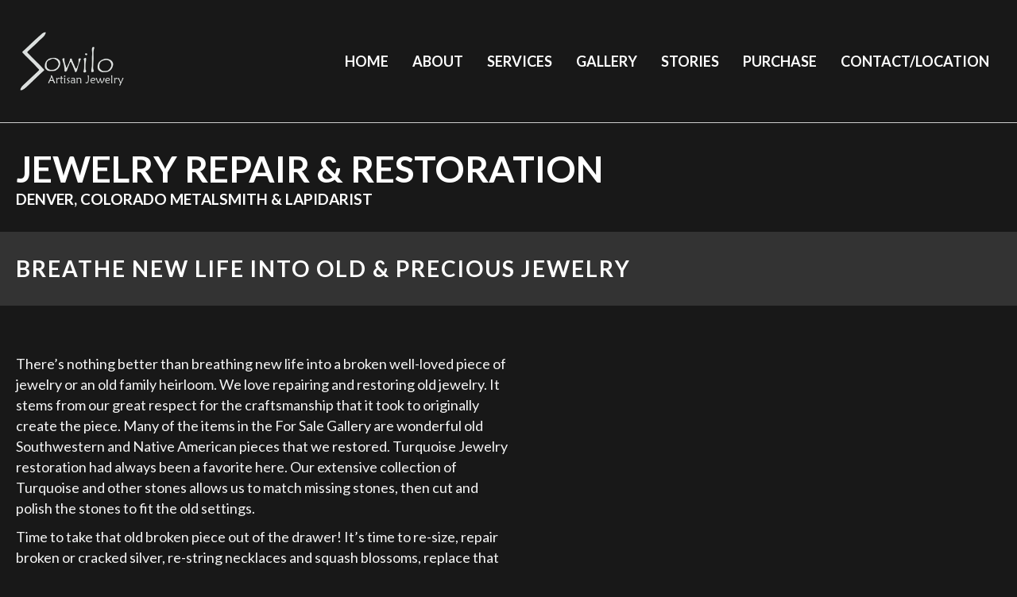

--- FILE ---
content_type: text/html; charset=UTF-8
request_url: https://sowiloartisanjewelry.com/repair-restoration/
body_size: 20209
content:
<!DOCTYPE html>
<html lang="en-US">
<head> <script>
var gform;gform||(document.addEventListener("gform_main_scripts_loaded",function(){gform.scriptsLoaded=!0}),document.addEventListener("gform/theme/scripts_loaded",function(){gform.themeScriptsLoaded=!0}),window.addEventListener("DOMContentLoaded",function(){gform.domLoaded=!0}),gform={domLoaded:!1,scriptsLoaded:!1,themeScriptsLoaded:!1,isFormEditor:()=>"function"==typeof InitializeEditor,callIfLoaded:function(o){return!(!gform.domLoaded||!gform.scriptsLoaded||!gform.themeScriptsLoaded&&!gform.isFormEditor()||(gform.isFormEditor()&&console.warn("The use of gform.initializeOnLoaded() is deprecated in the form editor context and will be removed in Gravity Forms 3.1."),o(),0))},initializeOnLoaded:function(o){gform.callIfLoaded(o)||(document.addEventListener("gform_main_scripts_loaded",()=>{gform.scriptsLoaded=!0,gform.callIfLoaded(o)}),document.addEventListener("gform/theme/scripts_loaded",()=>{gform.themeScriptsLoaded=!0,gform.callIfLoaded(o)}),window.addEventListener("DOMContentLoaded",()=>{gform.domLoaded=!0,gform.callIfLoaded(o)}))},hooks:{action:{},filter:{}},addAction:function(o,r,e,t){gform.addHook("action",o,r,e,t)},addFilter:function(o,r,e,t){gform.addHook("filter",o,r,e,t)},doAction:function(o){gform.doHook("action",o,arguments)},applyFilters:function(o){return gform.doHook("filter",o,arguments)},removeAction:function(o,r){gform.removeHook("action",o,r)},removeFilter:function(o,r,e){gform.removeHook("filter",o,r,e)},addHook:function(o,r,e,t,n){null==gform.hooks[o][r]&&(gform.hooks[o][r]=[]);var d=gform.hooks[o][r];null==n&&(n=r+"_"+d.length),gform.hooks[o][r].push({tag:n,callable:e,priority:t=null==t?10:t})},doHook:function(r,o,e){var t;if(e=Array.prototype.slice.call(e,1),null!=gform.hooks[r][o]&&((o=gform.hooks[r][o]).sort(function(o,r){return o.priority-r.priority}),o.forEach(function(o){"function"!=typeof(t=o.callable)&&(t=window[t]),"action"==r?t.apply(null,e):e[0]=t.apply(null,e)})),"filter"==r)return e[0]},removeHook:function(o,r,t,n){var e;null!=gform.hooks[o][r]&&(e=(e=gform.hooks[o][r]).filter(function(o,r,e){return!!(null!=n&&n!=o.tag||null!=t&&t!=o.priority)}),gform.hooks[o][r]=e)}});
</script>
<meta charset="UTF-8" /><script>if(navigator.userAgent.match(/MSIE|Internet Explorer/i)||navigator.userAgent.match(/Trident\/7\..*?rv:11/i)){var href=document.location.href;if(!href.match(/[?&]nowprocket/)){if(href.indexOf("?")==-1){if(href.indexOf("#")==-1){document.location.href=href+"?nowprocket=1"}else{document.location.href=href.replace("#","?nowprocket=1#")}}else{if(href.indexOf("#")==-1){document.location.href=href+"&nowprocket=1"}else{document.location.href=href.replace("#","&nowprocket=1#")}}}}</script><script>(()=>{class RocketLazyLoadScripts{constructor(){this.v="2.0.4",this.userEvents=["keydown","keyup","mousedown","mouseup","mousemove","mouseover","mouseout","touchmove","touchstart","touchend","touchcancel","wheel","click","dblclick","input"],this.attributeEvents=["onblur","onclick","oncontextmenu","ondblclick","onfocus","onmousedown","onmouseenter","onmouseleave","onmousemove","onmouseout","onmouseover","onmouseup","onmousewheel","onscroll","onsubmit"]}async t(){this.i(),this.o(),/iP(ad|hone)/.test(navigator.userAgent)&&this.h(),this.u(),this.l(this),this.m(),this.k(this),this.p(this),this._(),await Promise.all([this.R(),this.L()]),this.lastBreath=Date.now(),this.S(this),this.P(),this.D(),this.O(),this.M(),await this.C(this.delayedScripts.normal),await this.C(this.delayedScripts.defer),await this.C(this.delayedScripts.async),await this.T(),await this.F(),await this.j(),await this.A(),window.dispatchEvent(new Event("rocket-allScriptsLoaded")),this.everythingLoaded=!0,this.lastTouchEnd&&await new Promise(t=>setTimeout(t,500-Date.now()+this.lastTouchEnd)),this.I(),this.H(),this.U(),this.W()}i(){this.CSPIssue=sessionStorage.getItem("rocketCSPIssue"),document.addEventListener("securitypolicyviolation",t=>{this.CSPIssue||"script-src-elem"!==t.violatedDirective||"data"!==t.blockedURI||(this.CSPIssue=!0,sessionStorage.setItem("rocketCSPIssue",!0))},{isRocket:!0})}o(){window.addEventListener("pageshow",t=>{this.persisted=t.persisted,this.realWindowLoadedFired=!0},{isRocket:!0}),window.addEventListener("pagehide",()=>{this.onFirstUserAction=null},{isRocket:!0})}h(){let t;function e(e){t=e}window.addEventListener("touchstart",e,{isRocket:!0}),window.addEventListener("touchend",function i(o){o.changedTouches[0]&&t.changedTouches[0]&&Math.abs(o.changedTouches[0].pageX-t.changedTouches[0].pageX)<10&&Math.abs(o.changedTouches[0].pageY-t.changedTouches[0].pageY)<10&&o.timeStamp-t.timeStamp<200&&(window.removeEventListener("touchstart",e,{isRocket:!0}),window.removeEventListener("touchend",i,{isRocket:!0}),"INPUT"===o.target.tagName&&"text"===o.target.type||(o.target.dispatchEvent(new TouchEvent("touchend",{target:o.target,bubbles:!0})),o.target.dispatchEvent(new MouseEvent("mouseover",{target:o.target,bubbles:!0})),o.target.dispatchEvent(new PointerEvent("click",{target:o.target,bubbles:!0,cancelable:!0,detail:1,clientX:o.changedTouches[0].clientX,clientY:o.changedTouches[0].clientY})),event.preventDefault()))},{isRocket:!0})}q(t){this.userActionTriggered||("mousemove"!==t.type||this.firstMousemoveIgnored?"keyup"===t.type||"mouseover"===t.type||"mouseout"===t.type||(this.userActionTriggered=!0,this.onFirstUserAction&&this.onFirstUserAction()):this.firstMousemoveIgnored=!0),"click"===t.type&&t.preventDefault(),t.stopPropagation(),t.stopImmediatePropagation(),"touchstart"===this.lastEvent&&"touchend"===t.type&&(this.lastTouchEnd=Date.now()),"click"===t.type&&(this.lastTouchEnd=0),this.lastEvent=t.type,t.composedPath&&t.composedPath()[0].getRootNode()instanceof ShadowRoot&&(t.rocketTarget=t.composedPath()[0]),this.savedUserEvents.push(t)}u(){this.savedUserEvents=[],this.userEventHandler=this.q.bind(this),this.userEvents.forEach(t=>window.addEventListener(t,this.userEventHandler,{passive:!1,isRocket:!0})),document.addEventListener("visibilitychange",this.userEventHandler,{isRocket:!0})}U(){this.userEvents.forEach(t=>window.removeEventListener(t,this.userEventHandler,{passive:!1,isRocket:!0})),document.removeEventListener("visibilitychange",this.userEventHandler,{isRocket:!0}),this.savedUserEvents.forEach(t=>{(t.rocketTarget||t.target).dispatchEvent(new window[t.constructor.name](t.type,t))})}m(){const t="return false",e=Array.from(this.attributeEvents,t=>"data-rocket-"+t),i="["+this.attributeEvents.join("],[")+"]",o="[data-rocket-"+this.attributeEvents.join("],[data-rocket-")+"]",s=(e,i,o)=>{o&&o!==t&&(e.setAttribute("data-rocket-"+i,o),e["rocket"+i]=new Function("event",o),e.setAttribute(i,t))};new MutationObserver(t=>{for(const n of t)"attributes"===n.type&&(n.attributeName.startsWith("data-rocket-")||this.everythingLoaded?n.attributeName.startsWith("data-rocket-")&&this.everythingLoaded&&this.N(n.target,n.attributeName.substring(12)):s(n.target,n.attributeName,n.target.getAttribute(n.attributeName))),"childList"===n.type&&n.addedNodes.forEach(t=>{if(t.nodeType===Node.ELEMENT_NODE)if(this.everythingLoaded)for(const i of[t,...t.querySelectorAll(o)])for(const t of i.getAttributeNames())e.includes(t)&&this.N(i,t.substring(12));else for(const e of[t,...t.querySelectorAll(i)])for(const t of e.getAttributeNames())this.attributeEvents.includes(t)&&s(e,t,e.getAttribute(t))})}).observe(document,{subtree:!0,childList:!0,attributeFilter:[...this.attributeEvents,...e]})}I(){this.attributeEvents.forEach(t=>{document.querySelectorAll("[data-rocket-"+t+"]").forEach(e=>{this.N(e,t)})})}N(t,e){const i=t.getAttribute("data-rocket-"+e);i&&(t.setAttribute(e,i),t.removeAttribute("data-rocket-"+e))}k(t){Object.defineProperty(HTMLElement.prototype,"onclick",{get(){return this.rocketonclick||null},set(e){this.rocketonclick=e,this.setAttribute(t.everythingLoaded?"onclick":"data-rocket-onclick","this.rocketonclick(event)")}})}S(t){function e(e,i){let o=e[i];e[i]=null,Object.defineProperty(e,i,{get:()=>o,set(s){t.everythingLoaded?o=s:e["rocket"+i]=o=s}})}e(document,"onreadystatechange"),e(window,"onload"),e(window,"onpageshow");try{Object.defineProperty(document,"readyState",{get:()=>t.rocketReadyState,set(e){t.rocketReadyState=e},configurable:!0}),document.readyState="loading"}catch(t){console.log("WPRocket DJE readyState conflict, bypassing")}}l(t){this.originalAddEventListener=EventTarget.prototype.addEventListener,this.originalRemoveEventListener=EventTarget.prototype.removeEventListener,this.savedEventListeners=[],EventTarget.prototype.addEventListener=function(e,i,o){o&&o.isRocket||!t.B(e,this)&&!t.userEvents.includes(e)||t.B(e,this)&&!t.userActionTriggered||e.startsWith("rocket-")||t.everythingLoaded?t.originalAddEventListener.call(this,e,i,o):(t.savedEventListeners.push({target:this,remove:!1,type:e,func:i,options:o}),"mouseenter"!==e&&"mouseleave"!==e||t.originalAddEventListener.call(this,e,t.savedUserEvents.push,o))},EventTarget.prototype.removeEventListener=function(e,i,o){o&&o.isRocket||!t.B(e,this)&&!t.userEvents.includes(e)||t.B(e,this)&&!t.userActionTriggered||e.startsWith("rocket-")||t.everythingLoaded?t.originalRemoveEventListener.call(this,e,i,o):t.savedEventListeners.push({target:this,remove:!0,type:e,func:i,options:o})}}J(t,e){this.savedEventListeners=this.savedEventListeners.filter(i=>{let o=i.type,s=i.target||window;return e!==o||t!==s||(this.B(o,s)&&(i.type="rocket-"+o),this.$(i),!1)})}H(){EventTarget.prototype.addEventListener=this.originalAddEventListener,EventTarget.prototype.removeEventListener=this.originalRemoveEventListener,this.savedEventListeners.forEach(t=>this.$(t))}$(t){t.remove?this.originalRemoveEventListener.call(t.target,t.type,t.func,t.options):this.originalAddEventListener.call(t.target,t.type,t.func,t.options)}p(t){let e;function i(e){return t.everythingLoaded?e:e.split(" ").map(t=>"load"===t||t.startsWith("load.")?"rocket-jquery-load":t).join(" ")}function o(o){function s(e){const s=o.fn[e];o.fn[e]=o.fn.init.prototype[e]=function(){return this[0]===window&&t.userActionTriggered&&("string"==typeof arguments[0]||arguments[0]instanceof String?arguments[0]=i(arguments[0]):"object"==typeof arguments[0]&&Object.keys(arguments[0]).forEach(t=>{const e=arguments[0][t];delete arguments[0][t],arguments[0][i(t)]=e})),s.apply(this,arguments),this}}if(o&&o.fn&&!t.allJQueries.includes(o)){const e={DOMContentLoaded:[],"rocket-DOMContentLoaded":[]};for(const t in e)document.addEventListener(t,()=>{e[t].forEach(t=>t())},{isRocket:!0});o.fn.ready=o.fn.init.prototype.ready=function(i){function s(){parseInt(o.fn.jquery)>2?setTimeout(()=>i.bind(document)(o)):i.bind(document)(o)}return"function"==typeof i&&(t.realDomReadyFired?!t.userActionTriggered||t.fauxDomReadyFired?s():e["rocket-DOMContentLoaded"].push(s):e.DOMContentLoaded.push(s)),o([])},s("on"),s("one"),s("off"),t.allJQueries.push(o)}e=o}t.allJQueries=[],o(window.jQuery),Object.defineProperty(window,"jQuery",{get:()=>e,set(t){o(t)}})}P(){const t=new Map;document.write=document.writeln=function(e){const i=document.currentScript,o=document.createRange(),s=i.parentElement;let n=t.get(i);void 0===n&&(n=i.nextSibling,t.set(i,n));const c=document.createDocumentFragment();o.setStart(c,0),c.appendChild(o.createContextualFragment(e)),s.insertBefore(c,n)}}async R(){return new Promise(t=>{this.userActionTriggered?t():this.onFirstUserAction=t})}async L(){return new Promise(t=>{document.addEventListener("DOMContentLoaded",()=>{this.realDomReadyFired=!0,t()},{isRocket:!0})})}async j(){return this.realWindowLoadedFired?Promise.resolve():new Promise(t=>{window.addEventListener("load",t,{isRocket:!0})})}M(){this.pendingScripts=[];this.scriptsMutationObserver=new MutationObserver(t=>{for(const e of t)e.addedNodes.forEach(t=>{"SCRIPT"!==t.tagName||t.noModule||t.isWPRocket||this.pendingScripts.push({script:t,promise:new Promise(e=>{const i=()=>{const i=this.pendingScripts.findIndex(e=>e.script===t);i>=0&&this.pendingScripts.splice(i,1),e()};t.addEventListener("load",i,{isRocket:!0}),t.addEventListener("error",i,{isRocket:!0}),setTimeout(i,1e3)})})})}),this.scriptsMutationObserver.observe(document,{childList:!0,subtree:!0})}async F(){await this.X(),this.pendingScripts.length?(await this.pendingScripts[0].promise,await this.F()):this.scriptsMutationObserver.disconnect()}D(){this.delayedScripts={normal:[],async:[],defer:[]},document.querySelectorAll("script[type$=rocketlazyloadscript]").forEach(t=>{t.hasAttribute("data-rocket-src")?t.hasAttribute("async")&&!1!==t.async?this.delayedScripts.async.push(t):t.hasAttribute("defer")&&!1!==t.defer||"module"===t.getAttribute("data-rocket-type")?this.delayedScripts.defer.push(t):this.delayedScripts.normal.push(t):this.delayedScripts.normal.push(t)})}async _(){await this.L();let t=[];document.querySelectorAll("script[type$=rocketlazyloadscript][data-rocket-src]").forEach(e=>{let i=e.getAttribute("data-rocket-src");if(i&&!i.startsWith("data:")){i.startsWith("//")&&(i=location.protocol+i);try{const o=new URL(i).origin;o!==location.origin&&t.push({src:o,crossOrigin:e.crossOrigin||"module"===e.getAttribute("data-rocket-type")})}catch(t){}}}),t=[...new Map(t.map(t=>[JSON.stringify(t),t])).values()],this.Y(t,"preconnect")}async G(t){if(await this.K(),!0!==t.noModule||!("noModule"in HTMLScriptElement.prototype))return new Promise(e=>{let i;function o(){(i||t).setAttribute("data-rocket-status","executed"),e()}try{if(navigator.userAgent.includes("Firefox/")||""===navigator.vendor||this.CSPIssue)i=document.createElement("script"),[...t.attributes].forEach(t=>{let e=t.nodeName;"type"!==e&&("data-rocket-type"===e&&(e="type"),"data-rocket-src"===e&&(e="src"),i.setAttribute(e,t.nodeValue))}),t.text&&(i.text=t.text),t.nonce&&(i.nonce=t.nonce),i.hasAttribute("src")?(i.addEventListener("load",o,{isRocket:!0}),i.addEventListener("error",()=>{i.setAttribute("data-rocket-status","failed-network"),e()},{isRocket:!0}),setTimeout(()=>{i.isConnected||e()},1)):(i.text=t.text,o()),i.isWPRocket=!0,t.parentNode.replaceChild(i,t);else{const i=t.getAttribute("data-rocket-type"),s=t.getAttribute("data-rocket-src");i?(t.type=i,t.removeAttribute("data-rocket-type")):t.removeAttribute("type"),t.addEventListener("load",o,{isRocket:!0}),t.addEventListener("error",i=>{this.CSPIssue&&i.target.src.startsWith("data:")?(console.log("WPRocket: CSP fallback activated"),t.removeAttribute("src"),this.G(t).then(e)):(t.setAttribute("data-rocket-status","failed-network"),e())},{isRocket:!0}),s?(t.fetchPriority="high",t.removeAttribute("data-rocket-src"),t.src=s):t.src="data:text/javascript;base64,"+window.btoa(unescape(encodeURIComponent(t.text)))}}catch(i){t.setAttribute("data-rocket-status","failed-transform"),e()}});t.setAttribute("data-rocket-status","skipped")}async C(t){const e=t.shift();return e?(e.isConnected&&await this.G(e),this.C(t)):Promise.resolve()}O(){this.Y([...this.delayedScripts.normal,...this.delayedScripts.defer,...this.delayedScripts.async],"preload")}Y(t,e){this.trash=this.trash||[];let i=!0;var o=document.createDocumentFragment();t.forEach(t=>{const s=t.getAttribute&&t.getAttribute("data-rocket-src")||t.src;if(s&&!s.startsWith("data:")){const n=document.createElement("link");n.href=s,n.rel=e,"preconnect"!==e&&(n.as="script",n.fetchPriority=i?"high":"low"),t.getAttribute&&"module"===t.getAttribute("data-rocket-type")&&(n.crossOrigin=!0),t.crossOrigin&&(n.crossOrigin=t.crossOrigin),t.integrity&&(n.integrity=t.integrity),t.nonce&&(n.nonce=t.nonce),o.appendChild(n),this.trash.push(n),i=!1}}),document.head.appendChild(o)}W(){this.trash.forEach(t=>t.remove())}async T(){try{document.readyState="interactive"}catch(t){}this.fauxDomReadyFired=!0;try{await this.K(),this.J(document,"readystatechange"),document.dispatchEvent(new Event("rocket-readystatechange")),await this.K(),document.rocketonreadystatechange&&document.rocketonreadystatechange(),await this.K(),this.J(document,"DOMContentLoaded"),document.dispatchEvent(new Event("rocket-DOMContentLoaded")),await this.K(),this.J(window,"DOMContentLoaded"),window.dispatchEvent(new Event("rocket-DOMContentLoaded"))}catch(t){console.error(t)}}async A(){try{document.readyState="complete"}catch(t){}try{await this.K(),this.J(document,"readystatechange"),document.dispatchEvent(new Event("rocket-readystatechange")),await this.K(),document.rocketonreadystatechange&&document.rocketonreadystatechange(),await this.K(),this.J(window,"load"),window.dispatchEvent(new Event("rocket-load")),await this.K(),window.rocketonload&&window.rocketonload(),await this.K(),this.allJQueries.forEach(t=>t(window).trigger("rocket-jquery-load")),await this.K(),this.J(window,"pageshow");const t=new Event("rocket-pageshow");t.persisted=this.persisted,window.dispatchEvent(t),await this.K(),window.rocketonpageshow&&window.rocketonpageshow({persisted:this.persisted})}catch(t){console.error(t)}}async K(){Date.now()-this.lastBreath>45&&(await this.X(),this.lastBreath=Date.now())}async X(){return document.hidden?new Promise(t=>setTimeout(t)):new Promise(t=>requestAnimationFrame(t))}B(t,e){return e===document&&"readystatechange"===t||(e===document&&"DOMContentLoaded"===t||(e===window&&"DOMContentLoaded"===t||(e===window&&"load"===t||e===window&&"pageshow"===t)))}static run(){(new RocketLazyLoadScripts).t()}}RocketLazyLoadScripts.run()})();</script>

<meta name='viewport' content='width=device-width, initial-scale=1.0' />
<meta http-equiv='X-UA-Compatible' content='IE=edge' />
<link rel="profile" href="https://gmpg.org/xfn/11" />
<meta name='robots' content='index, follow, max-image-preview:large, max-snippet:-1, max-video-preview:-1' />
	<style>img:is([sizes="auto" i], [sizes^="auto," i]) { contain-intrinsic-size: 3000px 1500px }</style>
	
	<!-- This site is optimized with the Yoast SEO plugin v26.7 - https://yoast.com/wordpress/plugins/seo/ -->
	<title>Jewelry Repair &amp; Restoration Denver Colorado at Sowilo Artisan Jewelry</title>
<link data-rocket-prefetch href="https://fonts.googleapis.com" rel="dns-prefetch">
<link data-rocket-prefetch href="https://n5b.2df.myftpupload.com" rel="dns-prefetch">
<link data-rocket-preload as="style" href="https://fonts.googleapis.com/css?family=Lato%3A300%2C400%2C700%2C700%2C400&#038;display=swap" rel="preload">
<link href="https://fonts.googleapis.com/css?family=Lato%3A300%2C400%2C700%2C700%2C400&#038;display=swap" media="print" onload="this.media=&#039;all&#039;" rel="stylesheet">
<noscript><link rel="stylesheet" href="https://fonts.googleapis.com/css?family=Lato%3A300%2C400%2C700%2C700%2C400&#038;display=swap"></noscript><link rel="preload" data-rocket-preload as="image" href="https://sowiloartisanjewelry.com/wp-content/uploads/2023/01/Sowilo-Favicon-1.png" imagesrcset="https://sowiloartisanjewelry.com/wp-content/uploads/2023/01/Sowilo-Favicon-1.png 500w, https://sowiloartisanjewelry.com/wp-content/uploads/2023/01/Sowilo-Favicon-1-300x300.png 300w, https://sowiloartisanjewelry.com/wp-content/uploads/2023/01/Sowilo-Favicon-1-150x150.png 150w" imagesizes="(max-width: 500px) 100vw, 500px" fetchpriority="high">
	<meta name="description" content="Get your old jewelry and precious family heirlooms repaired by the jewelers at Sowilo Artisan Jewelry in Denver, CO." />
	<link rel="canonical" href="https://n5b.2df.myftpupload.com/repair-restoration/" />
	<meta property="og:locale" content="en_US" />
	<meta property="og:type" content="article" />
	<meta property="og:title" content="Jewelry Repair &amp; Restoration Denver Colorado at Sowilo Artisan Jewelry" />
	<meta property="og:description" content="Get your old jewelry and precious family heirlooms repaired by the jewelers at Sowilo Artisan Jewelry in Denver, CO." />
	<meta property="og:url" content="https://n5b.2df.myftpupload.com/repair-restoration/" />
	<meta property="og:site_name" content="Sowilo Artisan Jewelry" />
	<meta property="article:modified_time" content="2023-04-05T13:34:25+00:00" />
	<meta name="twitter:card" content="summary_large_image" />
	<meta name="twitter:label1" content="Est. reading time" />
	<meta name="twitter:data1" content="1 minute" />
	<script type="application/ld+json" class="yoast-schema-graph">{"@context":"https://schema.org","@graph":[{"@type":"WebPage","@id":"https://n5b.2df.myftpupload.com/repair-restoration/","url":"https://n5b.2df.myftpupload.com/repair-restoration/","name":"Jewelry Repair & Restoration Denver Colorado at Sowilo Artisan Jewelry","isPartOf":{"@id":"https://n5b.2df.myftpupload.com/#website"},"datePublished":"2023-01-12T20:11:18+00:00","dateModified":"2023-04-05T13:34:25+00:00","description":"Get your old jewelry and precious family heirlooms repaired by the jewelers at Sowilo Artisan Jewelry in Denver, CO.","breadcrumb":{"@id":"https://n5b.2df.myftpupload.com/repair-restoration/#breadcrumb"},"inLanguage":"en-US","potentialAction":[{"@type":"ReadAction","target":["https://n5b.2df.myftpupload.com/repair-restoration/"]}]},{"@type":"BreadcrumbList","@id":"https://n5b.2df.myftpupload.com/repair-restoration/#breadcrumb","itemListElement":[{"@type":"ListItem","position":1,"name":"Home","item":"https://sowiloartisanjewelry.com/"},{"@type":"ListItem","position":2,"name":"Repair &#038; Restoration"}]},{"@type":"WebSite","@id":"https://n5b.2df.myftpupload.com/#website","url":"https://n5b.2df.myftpupload.com/","name":"Sowilo Artisan Jewelry","description":"","potentialAction":[{"@type":"SearchAction","target":{"@type":"EntryPoint","urlTemplate":"https://n5b.2df.myftpupload.com/?s={search_term_string}"},"query-input":{"@type":"PropertyValueSpecification","valueRequired":true,"valueName":"search_term_string"}}],"inLanguage":"en-US"}]}</script>
	<!-- / Yoast SEO plugin. -->


<link rel='dns-prefetch' href='//fonts.googleapis.com' />
<link href='https://fonts.gstatic.com' crossorigin rel='preconnect' />
<link rel="alternate" type="application/rss+xml" title="Sowilo Artisan Jewelry &raquo; Feed" href="https://sowiloartisanjewelry.com/feed/" />
<link rel="alternate" type="application/rss+xml" title="Sowilo Artisan Jewelry &raquo; Comments Feed" href="https://sowiloartisanjewelry.com/comments/feed/" />
<link rel="preload" href="https://sowiloartisanjewelry.com/wp-content/plugins/bb-plugin/fonts/fontawesome/5.15.4/webfonts/fa-solid-900.woff2" as="font" type="font/woff2" crossorigin="anonymous">
<link rel="preload" href="https://sowiloartisanjewelry.com/wp-content/plugins/bb-plugin/fonts/fontawesome/5.15.4/webfonts/fa-regular-400.woff2" as="font" type="font/woff2" crossorigin="anonymous">
<link rel="preload" href="https://sowiloartisanjewelry.com/wp-content/plugins/bb-plugin/fonts/fontawesome/5.15.4/webfonts/fa-brands-400.woff2" as="font" type="font/woff2" crossorigin="anonymous">
		<style>
			.lazyload,
			.lazyloading {
				max-width: 100%;
			}
		</style>
		<style id='wp-emoji-styles-inline-css'>

	img.wp-smiley, img.emoji {
		display: inline !important;
		border: none !important;
		box-shadow: none !important;
		height: 1em !important;
		width: 1em !important;
		margin: 0 0.07em !important;
		vertical-align: -0.1em !important;
		background: none !important;
		padding: 0 !important;
	}
</style>
<link rel='stylesheet' id='wp-block-library-css' href='https://sowiloartisanjewelry.com/wp-includes/css/dist/block-library/style.min.css?ver=6.8.3' media='all' />
<style id='wp-block-library-theme-inline-css'>
.wp-block-audio :where(figcaption){color:#555;font-size:13px;text-align:center}.is-dark-theme .wp-block-audio :where(figcaption){color:#ffffffa6}.wp-block-audio{margin:0 0 1em}.wp-block-code{border:1px solid #ccc;border-radius:4px;font-family:Menlo,Consolas,monaco,monospace;padding:.8em 1em}.wp-block-embed :where(figcaption){color:#555;font-size:13px;text-align:center}.is-dark-theme .wp-block-embed :where(figcaption){color:#ffffffa6}.wp-block-embed{margin:0 0 1em}.blocks-gallery-caption{color:#555;font-size:13px;text-align:center}.is-dark-theme .blocks-gallery-caption{color:#ffffffa6}:root :where(.wp-block-image figcaption){color:#555;font-size:13px;text-align:center}.is-dark-theme :root :where(.wp-block-image figcaption){color:#ffffffa6}.wp-block-image{margin:0 0 1em}.wp-block-pullquote{border-bottom:4px solid;border-top:4px solid;color:currentColor;margin-bottom:1.75em}.wp-block-pullquote cite,.wp-block-pullquote footer,.wp-block-pullquote__citation{color:currentColor;font-size:.8125em;font-style:normal;text-transform:uppercase}.wp-block-quote{border-left:.25em solid;margin:0 0 1.75em;padding-left:1em}.wp-block-quote cite,.wp-block-quote footer{color:currentColor;font-size:.8125em;font-style:normal;position:relative}.wp-block-quote:where(.has-text-align-right){border-left:none;border-right:.25em solid;padding-left:0;padding-right:1em}.wp-block-quote:where(.has-text-align-center){border:none;padding-left:0}.wp-block-quote.is-large,.wp-block-quote.is-style-large,.wp-block-quote:where(.is-style-plain){border:none}.wp-block-search .wp-block-search__label{font-weight:700}.wp-block-search__button{border:1px solid #ccc;padding:.375em .625em}:where(.wp-block-group.has-background){padding:1.25em 2.375em}.wp-block-separator.has-css-opacity{opacity:.4}.wp-block-separator{border:none;border-bottom:2px solid;margin-left:auto;margin-right:auto}.wp-block-separator.has-alpha-channel-opacity{opacity:1}.wp-block-separator:not(.is-style-wide):not(.is-style-dots){width:100px}.wp-block-separator.has-background:not(.is-style-dots){border-bottom:none;height:1px}.wp-block-separator.has-background:not(.is-style-wide):not(.is-style-dots){height:2px}.wp-block-table{margin:0 0 1em}.wp-block-table td,.wp-block-table th{word-break:normal}.wp-block-table :where(figcaption){color:#555;font-size:13px;text-align:center}.is-dark-theme .wp-block-table :where(figcaption){color:#ffffffa6}.wp-block-video :where(figcaption){color:#555;font-size:13px;text-align:center}.is-dark-theme .wp-block-video :where(figcaption){color:#ffffffa6}.wp-block-video{margin:0 0 1em}:root :where(.wp-block-template-part.has-background){margin-bottom:0;margin-top:0;padding:1.25em 2.375em}
</style>
<style id='classic-theme-styles-inline-css'>
/*! This file is auto-generated */
.wp-block-button__link{color:#fff;background-color:#32373c;border-radius:9999px;box-shadow:none;text-decoration:none;padding:calc(.667em + 2px) calc(1.333em + 2px);font-size:1.125em}.wp-block-file__button{background:#32373c;color:#fff;text-decoration:none}
</style>
<style id='global-styles-inline-css'>
:root{--wp--preset--aspect-ratio--square: 1;--wp--preset--aspect-ratio--4-3: 4/3;--wp--preset--aspect-ratio--3-4: 3/4;--wp--preset--aspect-ratio--3-2: 3/2;--wp--preset--aspect-ratio--2-3: 2/3;--wp--preset--aspect-ratio--16-9: 16/9;--wp--preset--aspect-ratio--9-16: 9/16;--wp--preset--color--black: #000000;--wp--preset--color--cyan-bluish-gray: #abb8c3;--wp--preset--color--white: #ffffff;--wp--preset--color--pale-pink: #f78da7;--wp--preset--color--vivid-red: #cf2e2e;--wp--preset--color--luminous-vivid-orange: #ff6900;--wp--preset--color--luminous-vivid-amber: #fcb900;--wp--preset--color--light-green-cyan: #7bdcb5;--wp--preset--color--vivid-green-cyan: #00d084;--wp--preset--color--pale-cyan-blue: #8ed1fc;--wp--preset--color--vivid-cyan-blue: #0693e3;--wp--preset--color--vivid-purple: #9b51e0;--wp--preset--color--fl-heading-text: #ffffff;--wp--preset--color--fl-body-bg: #181818;--wp--preset--color--fl-body-text: #f4f4f4;--wp--preset--color--fl-accent: #ffffff;--wp--preset--color--fl-accent-hover: #f4f4f4;--wp--preset--color--fl-topbar-bg: #ffffff;--wp--preset--color--fl-topbar-text: #000000;--wp--preset--color--fl-topbar-link: #428bca;--wp--preset--color--fl-topbar-hover: #428bca;--wp--preset--color--fl-header-bg: #ffffff;--wp--preset--color--fl-header-text: #000000;--wp--preset--color--fl-header-link: #428bca;--wp--preset--color--fl-header-hover: #428bca;--wp--preset--color--fl-nav-bg: #ffffff;--wp--preset--color--fl-nav-link: #428bca;--wp--preset--color--fl-nav-hover: #428bca;--wp--preset--color--fl-content-bg: #ffffff;--wp--preset--color--fl-footer-widgets-bg: #ffffff;--wp--preset--color--fl-footer-widgets-text: #000000;--wp--preset--color--fl-footer-widgets-link: #428bca;--wp--preset--color--fl-footer-widgets-hover: #428bca;--wp--preset--color--fl-footer-bg: #ffffff;--wp--preset--color--fl-footer-text: #000000;--wp--preset--color--fl-footer-link: #428bca;--wp--preset--color--fl-footer-hover: #428bca;--wp--preset--gradient--vivid-cyan-blue-to-vivid-purple: linear-gradient(135deg,rgba(6,147,227,1) 0%,rgb(155,81,224) 100%);--wp--preset--gradient--light-green-cyan-to-vivid-green-cyan: linear-gradient(135deg,rgb(122,220,180) 0%,rgb(0,208,130) 100%);--wp--preset--gradient--luminous-vivid-amber-to-luminous-vivid-orange: linear-gradient(135deg,rgba(252,185,0,1) 0%,rgba(255,105,0,1) 100%);--wp--preset--gradient--luminous-vivid-orange-to-vivid-red: linear-gradient(135deg,rgba(255,105,0,1) 0%,rgb(207,46,46) 100%);--wp--preset--gradient--very-light-gray-to-cyan-bluish-gray: linear-gradient(135deg,rgb(238,238,238) 0%,rgb(169,184,195) 100%);--wp--preset--gradient--cool-to-warm-spectrum: linear-gradient(135deg,rgb(74,234,220) 0%,rgb(151,120,209) 20%,rgb(207,42,186) 40%,rgb(238,44,130) 60%,rgb(251,105,98) 80%,rgb(254,248,76) 100%);--wp--preset--gradient--blush-light-purple: linear-gradient(135deg,rgb(255,206,236) 0%,rgb(152,150,240) 100%);--wp--preset--gradient--blush-bordeaux: linear-gradient(135deg,rgb(254,205,165) 0%,rgb(254,45,45) 50%,rgb(107,0,62) 100%);--wp--preset--gradient--luminous-dusk: linear-gradient(135deg,rgb(255,203,112) 0%,rgb(199,81,192) 50%,rgb(65,88,208) 100%);--wp--preset--gradient--pale-ocean: linear-gradient(135deg,rgb(255,245,203) 0%,rgb(182,227,212) 50%,rgb(51,167,181) 100%);--wp--preset--gradient--electric-grass: linear-gradient(135deg,rgb(202,248,128) 0%,rgb(113,206,126) 100%);--wp--preset--gradient--midnight: linear-gradient(135deg,rgb(2,3,129) 0%,rgb(40,116,252) 100%);--wp--preset--font-size--small: 13px;--wp--preset--font-size--medium: 20px;--wp--preset--font-size--large: 36px;--wp--preset--font-size--x-large: 42px;--wp--preset--spacing--20: 0.44rem;--wp--preset--spacing--30: 0.67rem;--wp--preset--spacing--40: 1rem;--wp--preset--spacing--50: 1.5rem;--wp--preset--spacing--60: 2.25rem;--wp--preset--spacing--70: 3.38rem;--wp--preset--spacing--80: 5.06rem;--wp--preset--shadow--natural: 6px 6px 9px rgba(0, 0, 0, 0.2);--wp--preset--shadow--deep: 12px 12px 50px rgba(0, 0, 0, 0.4);--wp--preset--shadow--sharp: 6px 6px 0px rgba(0, 0, 0, 0.2);--wp--preset--shadow--outlined: 6px 6px 0px -3px rgba(255, 255, 255, 1), 6px 6px rgba(0, 0, 0, 1);--wp--preset--shadow--crisp: 6px 6px 0px rgba(0, 0, 0, 1);}:where(.is-layout-flex){gap: 0.5em;}:where(.is-layout-grid){gap: 0.5em;}body .is-layout-flex{display: flex;}.is-layout-flex{flex-wrap: wrap;align-items: center;}.is-layout-flex > :is(*, div){margin: 0;}body .is-layout-grid{display: grid;}.is-layout-grid > :is(*, div){margin: 0;}:where(.wp-block-columns.is-layout-flex){gap: 2em;}:where(.wp-block-columns.is-layout-grid){gap: 2em;}:where(.wp-block-post-template.is-layout-flex){gap: 1.25em;}:where(.wp-block-post-template.is-layout-grid){gap: 1.25em;}.has-black-color{color: var(--wp--preset--color--black) !important;}.has-cyan-bluish-gray-color{color: var(--wp--preset--color--cyan-bluish-gray) !important;}.has-white-color{color: var(--wp--preset--color--white) !important;}.has-pale-pink-color{color: var(--wp--preset--color--pale-pink) !important;}.has-vivid-red-color{color: var(--wp--preset--color--vivid-red) !important;}.has-luminous-vivid-orange-color{color: var(--wp--preset--color--luminous-vivid-orange) !important;}.has-luminous-vivid-amber-color{color: var(--wp--preset--color--luminous-vivid-amber) !important;}.has-light-green-cyan-color{color: var(--wp--preset--color--light-green-cyan) !important;}.has-vivid-green-cyan-color{color: var(--wp--preset--color--vivid-green-cyan) !important;}.has-pale-cyan-blue-color{color: var(--wp--preset--color--pale-cyan-blue) !important;}.has-vivid-cyan-blue-color{color: var(--wp--preset--color--vivid-cyan-blue) !important;}.has-vivid-purple-color{color: var(--wp--preset--color--vivid-purple) !important;}.has-black-background-color{background-color: var(--wp--preset--color--black) !important;}.has-cyan-bluish-gray-background-color{background-color: var(--wp--preset--color--cyan-bluish-gray) !important;}.has-white-background-color{background-color: var(--wp--preset--color--white) !important;}.has-pale-pink-background-color{background-color: var(--wp--preset--color--pale-pink) !important;}.has-vivid-red-background-color{background-color: var(--wp--preset--color--vivid-red) !important;}.has-luminous-vivid-orange-background-color{background-color: var(--wp--preset--color--luminous-vivid-orange) !important;}.has-luminous-vivid-amber-background-color{background-color: var(--wp--preset--color--luminous-vivid-amber) !important;}.has-light-green-cyan-background-color{background-color: var(--wp--preset--color--light-green-cyan) !important;}.has-vivid-green-cyan-background-color{background-color: var(--wp--preset--color--vivid-green-cyan) !important;}.has-pale-cyan-blue-background-color{background-color: var(--wp--preset--color--pale-cyan-blue) !important;}.has-vivid-cyan-blue-background-color{background-color: var(--wp--preset--color--vivid-cyan-blue) !important;}.has-vivid-purple-background-color{background-color: var(--wp--preset--color--vivid-purple) !important;}.has-black-border-color{border-color: var(--wp--preset--color--black) !important;}.has-cyan-bluish-gray-border-color{border-color: var(--wp--preset--color--cyan-bluish-gray) !important;}.has-white-border-color{border-color: var(--wp--preset--color--white) !important;}.has-pale-pink-border-color{border-color: var(--wp--preset--color--pale-pink) !important;}.has-vivid-red-border-color{border-color: var(--wp--preset--color--vivid-red) !important;}.has-luminous-vivid-orange-border-color{border-color: var(--wp--preset--color--luminous-vivid-orange) !important;}.has-luminous-vivid-amber-border-color{border-color: var(--wp--preset--color--luminous-vivid-amber) !important;}.has-light-green-cyan-border-color{border-color: var(--wp--preset--color--light-green-cyan) !important;}.has-vivid-green-cyan-border-color{border-color: var(--wp--preset--color--vivid-green-cyan) !important;}.has-pale-cyan-blue-border-color{border-color: var(--wp--preset--color--pale-cyan-blue) !important;}.has-vivid-cyan-blue-border-color{border-color: var(--wp--preset--color--vivid-cyan-blue) !important;}.has-vivid-purple-border-color{border-color: var(--wp--preset--color--vivid-purple) !important;}.has-vivid-cyan-blue-to-vivid-purple-gradient-background{background: var(--wp--preset--gradient--vivid-cyan-blue-to-vivid-purple) !important;}.has-light-green-cyan-to-vivid-green-cyan-gradient-background{background: var(--wp--preset--gradient--light-green-cyan-to-vivid-green-cyan) !important;}.has-luminous-vivid-amber-to-luminous-vivid-orange-gradient-background{background: var(--wp--preset--gradient--luminous-vivid-amber-to-luminous-vivid-orange) !important;}.has-luminous-vivid-orange-to-vivid-red-gradient-background{background: var(--wp--preset--gradient--luminous-vivid-orange-to-vivid-red) !important;}.has-very-light-gray-to-cyan-bluish-gray-gradient-background{background: var(--wp--preset--gradient--very-light-gray-to-cyan-bluish-gray) !important;}.has-cool-to-warm-spectrum-gradient-background{background: var(--wp--preset--gradient--cool-to-warm-spectrum) !important;}.has-blush-light-purple-gradient-background{background: var(--wp--preset--gradient--blush-light-purple) !important;}.has-blush-bordeaux-gradient-background{background: var(--wp--preset--gradient--blush-bordeaux) !important;}.has-luminous-dusk-gradient-background{background: var(--wp--preset--gradient--luminous-dusk) !important;}.has-pale-ocean-gradient-background{background: var(--wp--preset--gradient--pale-ocean) !important;}.has-electric-grass-gradient-background{background: var(--wp--preset--gradient--electric-grass) !important;}.has-midnight-gradient-background{background: var(--wp--preset--gradient--midnight) !important;}.has-small-font-size{font-size: var(--wp--preset--font-size--small) !important;}.has-medium-font-size{font-size: var(--wp--preset--font-size--medium) !important;}.has-large-font-size{font-size: var(--wp--preset--font-size--large) !important;}.has-x-large-font-size{font-size: var(--wp--preset--font-size--x-large) !important;}
:where(.wp-block-post-template.is-layout-flex){gap: 1.25em;}:where(.wp-block-post-template.is-layout-grid){gap: 1.25em;}
:where(.wp-block-columns.is-layout-flex){gap: 2em;}:where(.wp-block-columns.is-layout-grid){gap: 2em;}
:root :where(.wp-block-pullquote){font-size: 1.5em;line-height: 1.6;}
</style>
<link rel='stylesheet' id='yui3-css' href='https://sowiloartisanjewelry.com/wp-content/plugins/bb-plugin/css/yui3.css?ver=2.10.0.3' media='all' />
<link rel='stylesheet' id='fl-slideshow-css' href='https://sowiloartisanjewelry.com/wp-content/plugins/bb-plugin/css/fl-slideshow.min.css?ver=2.10.0.3' media='all' />
<link rel='stylesheet' id='fl-builder-layout-28-css' href='https://sowiloartisanjewelry.com/wp-content/uploads/bb-plugin/cache/28-layout.css?ver=6124de2f1449e07b4fc5d12e929a0df4' media='all' />
<link rel='stylesheet' id='wp-components-css' href='https://sowiloartisanjewelry.com/wp-includes/css/dist/components/style.min.css?ver=6.8.3' media='all' />
<link rel='stylesheet' id='godaddy-styles-css' href='https://sowiloartisanjewelry.com/wp-content/mu-plugins/vendor/wpex/godaddy-launch/includes/Dependencies/GoDaddy/Styles/build/latest.css?ver=2.0.2' media='all' />
<link rel='stylesheet' id='font-awesome-5-css' href='https://sowiloartisanjewelry.com/wp-content/plugins/bb-plugin/fonts/fontawesome/5.15.4/css/all.min.css?ver=2.10.0.3' media='all' />
<link rel='stylesheet' id='font-awesome-css' href='https://sowiloartisanjewelry.com/wp-content/plugins/bb-plugin/fonts/fontawesome/5.15.4/css/v4-shims.min.css?ver=2.10.0.3' media='all' />
<link rel='stylesheet' id='dashicons-css' href='https://sowiloartisanjewelry.com/wp-includes/css/dashicons.min.css?ver=6.8.3' media='all' />
<link rel='stylesheet' id='fl-builder-layout-bundle-146727a709fce7cd5c9e60aed5fb2ebe-css' href='https://sowiloartisanjewelry.com/wp-content/uploads/bb-plugin/cache/146727a709fce7cd5c9e60aed5fb2ebe-layout-bundle.css?ver=2.10.0.3-1.5.2.1-20251125200437' media='all' />
<link rel='stylesheet' id='gd-core-css' href='https://sowiloartisanjewelry.com/wp-content/plugins/pws-core/public/css/GD-cORe-public.css?ver=4.1.0' media='all' />
<link rel='stylesheet' id='jquery-magnificpopup-css' href='https://sowiloartisanjewelry.com/wp-content/plugins/bb-plugin/css/jquery.magnificpopup.min.css?ver=2.10.0.3' media='all' />
<link rel='stylesheet' id='base-css' href='https://sowiloartisanjewelry.com/wp-content/themes/bb-theme/css/base.min.css?ver=1.7.19' media='all' />
<link rel='stylesheet' id='fl-automator-skin-css' href='https://sowiloartisanjewelry.com/wp-content/uploads/bb-theme/skin-692e8dcf7395a.css?ver=1.7.19' media='all' />
<link rel='stylesheet' id='pp-animate-css' href='https://sowiloartisanjewelry.com/wp-content/plugins/bbpowerpack/assets/css/animate.min.css?ver=3.5.1' media='all' />

<script type="rocketlazyloadscript" data-rocket-src="https://sowiloartisanjewelry.com/wp-includes/js/jquery/jquery.min.js?ver=3.7.1" id="jquery-core-js" data-rocket-defer defer></script>
<script type="rocketlazyloadscript" data-rocket-src="https://sowiloartisanjewelry.com/wp-includes/js/jquery/jquery-migrate.min.js?ver=3.4.1" id="jquery-migrate-js" data-rocket-defer defer></script>
<script type="rocketlazyloadscript" data-minify="1" data-rocket-src="https://sowiloartisanjewelry.com/wp-content/cache/min/1/wp-content/plugins/pws-core/public/js/GD-cORe-public.js?ver=1764662036" id="gd-core-js" data-rocket-defer defer></script>
<script id="smush-lazy-load-js-before">
var smushLazyLoadOptions = {"autoResizingEnabled":false,"autoResizeOptions":{"precision":5,"skipAutoWidth":true}};
</script>
<script src="https://sowiloartisanjewelry.com/wp-content/plugins/wp-smush-pro/app/assets/js/smush-lazy-load.min.js?ver=3.23.1" id="smush-lazy-load-js" data-rocket-defer defer></script>
<link rel="https://api.w.org/" href="https://sowiloartisanjewelry.com/wp-json/" /><link rel="alternate" title="JSON" type="application/json" href="https://sowiloartisanjewelry.com/wp-json/wp/v2/pages/28" /><link rel="EditURI" type="application/rsd+xml" title="RSD" href="https://sowiloartisanjewelry.com/xmlrpc.php?rsd" />
<link rel='shortlink' href='https://sowiloartisanjewelry.com/?p=28' />
<link rel="alternate" title="oEmbed (JSON)" type="application/json+oembed" href="https://sowiloartisanjewelry.com/wp-json/oembed/1.0/embed?url=https%3A%2F%2Fsowiloartisanjewelry.com%2Frepair-restoration%2F" />
<link rel="alternate" title="oEmbed (XML)" type="text/xml+oembed" href="https://sowiloartisanjewelry.com/wp-json/oembed/1.0/embed?url=https%3A%2F%2Fsowiloartisanjewelry.com%2Frepair-restoration%2F&#038;format=xml" />
		<script type="rocketlazyloadscript">
			var bb_powerpack = {
				version: '2.40.9',
				getAjaxUrl: function() { return atob( 'aHR0cHM6Ly9zb3dpbG9hcnRpc2FuamV3ZWxyeS5jb20vd3AtYWRtaW4vYWRtaW4tYWpheC5waHA=' ); },
				callback: function() {},
				mapMarkerData: {},
				post_id: '28',
				search_term: '',
				current_page: 'https://sowiloartisanjewelry.com/repair-restoration/',
				conditionals: {
					is_front_page: false,
					is_home: false,
					is_archive: false,
					current_post_type: '',
					is_tax: false,
										is_author: false,
					current_author: false,
					is_search: false,
									}
			};
		</script>
				<script type="rocketlazyloadscript">
			document.documentElement.className = document.documentElement.className.replace('no-js', 'js');
		</script>
		<link rel="icon" href="https://sowiloartisanjewelry.com/wp-content/uploads/2023/01/cropped-Sowilo-Favicon-1-32x32.png" sizes="32x32" />
<link rel="icon" href="https://sowiloartisanjewelry.com/wp-content/uploads/2023/01/cropped-Sowilo-Favicon-1-192x192.png" sizes="192x192" />
<link rel="apple-touch-icon" href="https://sowiloartisanjewelry.com/wp-content/uploads/2023/01/cropped-Sowilo-Favicon-1-180x180.png" />
<meta name="msapplication-TileImage" content="https://sowiloartisanjewelry.com/wp-content/uploads/2023/01/cropped-Sowilo-Favicon-1-270x270.png" />
		<style id="wp-custom-css">
			.text-style1 .heading-title {
    -webkit-text-stroke: 2px #fff;
}
.text-style2 .heading-title {
	-webkit-text-stroke: 2px #fff;
font-size:24px !important;}


/* remove overlay on image */
 .pp-photo-container .pp-photo-content .pp-photo-content-inner img {
    -webkit-filter: opacity(0.5);
    filter: opacity(1) !important;
}		</style>
		
<!-- Google tag (gtag.js) -->
<script type="rocketlazyloadscript" async data-rocket-src="https://www.googletagmanager.com/gtag/js?id=G-SSXG2DEZ9M"></script>
<script type="rocketlazyloadscript">
  window.dataLayer = window.dataLayer || [];
  function gtag(){dataLayer.push(arguments);}
  gtag('js', new Date());

  gtag('config', 'G-SSXG2DEZ9M');
</script>

<script type="application/ld+json">{"@context":"https://schema.org","@type":"LocalBusiness","name":"Sowilo Artisan Jewelry","image":"https://sowiloartisanjewelry.com/wp-content/uploads/2023/01/Sowilo-Favicon-1.png","@id":"https://sowiloartisanjewelry.com/","url":"https://sowiloartisanjewelry.com/","telephone":"303-548-5467","priceRange":"$$","address":{"@type":"PostalAddress","streetAddress":"999 Vallejo, Unit 3","addressLocality":"Denver","addressRegion":"CO","postalCode":"80204","addressCountry":"US"},"geo":{"@type":"GeoCoordinates","latitude":39.7324822,"longitude":-105.0132601},"sameAs":["https://www.facebook.com/Sowilo-Artisan-Jewelry-790705241051708","https://twitter.com/sowilo_jewelry","https://www.instagram.com/sowilo_artisan_jewelry/"]}</script><script type="application/ld+json">{"@context":"https://schema.org","@type":"WebSite","name":"Sowilo Artisan Jewelry","url":"https://sowiloartisanjewelry.com/","about":"Sowilo Artisan Jewelry produces handcrafted silver and stone jewelry in Denver, Colorado. Custom rings, bracelets, pendants, earrings, necklaces, and more!"}</script><script type="application/ld+json">{"@context":"https://schema.org","@type":"WebSiteElement","SiteNavigationElement":[{"@type":"SiteNavigationElement","name":"Home","url":"https://sowiloartisanjewelry.com/"},{"@type":"SiteNavigationElement","name":"About","url":"https://sowiloartisanjewelry.com/about/"},{"@type":"SiteNavigationElement","name":"Services","url":"https://sowiloartisanjewelry.com/services/"},{"@type":"SiteNavigationElement","name":"Custom Jewelry","url":"https://sowiloartisanjewelry.com/custom-jewelery/"},{"@type":"SiteNavigationElement","name":"Stone Cutting","url":"https://sowiloartisanjewelry.com/stone-cutting/"},{"@type":"SiteNavigationElement","name":"Repair and Restoration","url":"https://sowiloartisanjewelry.com/repair-restoration/"},{"@type":"SiteNavigationElement","name":"Gallery","url":"https://sowiloartisanjewelry.com/gallery/"},{"@type":"SiteNavigationElement","name":"Stories","url":"https://sowiloartisanjewelry.com/stories/"},{"@type":"SiteNavigationElement","name":"Purchase","url":"https://sowiloartisanjewelry.com/purchase/"},{"@type":"SiteNavigationElement","name":"Contact/Location","url":"https://sowiloartisanjewelry.com/locations-contact/"}]}</script>
<meta name="generator" content="WP Rocket 3.20.1.2" data-wpr-features="wpr_delay_js wpr_defer_js wpr_minify_js wpr_preconnect_external_domains wpr_oci wpr_preload_links" /></head>
<body class="wp-singular page-template-default page page-id-28 wp-theme-bb-theme fl-builder fl-builder-2-10-0-3 fl-themer-1-5-2-1-20251125200437 fl-theme-1-7-19 fl-no-js fl-theme-builder-header fl-theme-builder-header-header fl-theme-builder-footer fl-theme-builder-footer-footer fl-framework-base fl-preset-default fl-full-width fl-scroll-to-top fl-search-active" itemscope="itemscope" itemtype="https://schema.org/WebPage">
<a aria-label="Skip to content" class="fl-screen-reader-text" href="#fl-main-content">Skip to content</a><div  class="fl-page">
	<header  class="fl-builder-content fl-builder-content-51 fl-builder-global-templates-locked" data-post-id="51" data-type="header" data-sticky="0" data-sticky-on="" data-sticky-breakpoint="medium" data-shrink="0" data-overlay="0" data-overlay-bg="transparent" data-shrink-image-height="50px" role="banner" itemscope="itemscope" itemtype="http://schema.org/WPHeader"><div  class="fl-row fl-row-full-width fl-row-bg-color fl-node-jd6qs1yta9if fl-row-default-height fl-row-align-center headmain" data-node="jd6qs1yta9if">
	<div  class="fl-row-content-wrap">
		<div class="uabb-row-separator uabb-top-row-separator" >
</div>
						<div class="fl-row-content fl-row-fixed-width fl-node-content">
		
<div class="fl-col-group fl-node-yvfthg9rc3pn fl-col-group-equal-height fl-col-group-align-center fl-col-group-custom-width" data-node="yvfthg9rc3pn">
			<div class="fl-col fl-node-xr8d6q9ah4gb fl-col-bg-color fl-col-small fl-col-small-full-width fl-col-small-custom-width" data-node="xr8d6q9ah4gb">
	<div class="fl-col-content fl-node-content"><div class="fl-module fl-module-photo fl-node-209j6fby1hri" data-node="209j6fby1hri">
	<div class="fl-module-content fl-node-content">
		<div role="figure" class="fl-photo fl-photo-align-left" itemscope itemtype="https://schema.org/ImageObject">
	<div class="fl-photo-content fl-photo-img-png">
				<a href="https://sowiloartisanjewelry.com" target="_self" itemprop="url">
				<img fetchpriority="high" decoding="async" class="fl-photo-img wp-image-55 size-full" src="https://sowiloartisanjewelry.com/wp-content/uploads/2023/01/Sowilo-Favicon-1.png" alt="Elegant logo for Sowilo Artisan Jewelry on a black background." height="500" width="500" title="Sowilo-Favicon-1"  data-no-lazy="1" itemprop="image" srcset="https://sowiloartisanjewelry.com/wp-content/uploads/2023/01/Sowilo-Favicon-1.png 500w, https://sowiloartisanjewelry.com/wp-content/uploads/2023/01/Sowilo-Favicon-1-300x300.png 300w, https://sowiloartisanjewelry.com/wp-content/uploads/2023/01/Sowilo-Favicon-1-150x150.png 150w" sizes="(max-width: 500px) 100vw, 500px" />
				</a>
					</div>
	</div>
	</div>
</div>
</div>
</div>
			<div class="fl-col fl-node-4lxvkzfhygs9 fl-col-bg-color fl-col-small-custom-width" data-node="4lxvkzfhygs9">
	<div class="fl-col-content fl-node-content"><div class="fl-module fl-module-pp-advanced-menu fl-node-q1lg6a57xj4s" data-node="q1lg6a57xj4s">
	<div class="fl-module-content fl-node-content">
					<div class="pp-advanced-menu-mobile">
			<button class="pp-advanced-menu-mobile-toggle hamburger" tabindex="0" aria-label="Menu" aria-expanded="false">
				<div class="pp-hamburger"><div class="pp-hamburger-box"><div class="pp-hamburger-inner"></div></div></div>			</button>
			</div>
			<div class="pp-advanced-menu pp-advanced-menu-accordion-collapse pp-menu-default pp-menu-align-right pp-menu-position-below">
   	   	<div class="pp-clear"></div>
	<nav class="pp-menu-nav" aria-label="Menu" itemscope="itemscope" itemtype="https://schema.org/SiteNavigationElement">
		<ul id="menu-main" class="menu pp-advanced-menu-horizontal pp-toggle-none"><li id="menu-item-21" class="menu-item menu-item-type-post_type menu-item-object-page menu-item-home"><a href="https://sowiloartisanjewelry.com/"><span class="menu-item-text">Home</span></a></li><li id="menu-item-35" class="menu-item menu-item-type-post_type menu-item-object-page"><a href="https://sowiloartisanjewelry.com/about/"><span class="menu-item-text">About</span></a></li><li id="menu-item-23" class="menu-item menu-item-type-post_type menu-item-object-page current-menu-ancestor current-menu-parent current_page_parent current_page_ancestor menu-item-has-children pp-has-submenu"><div class="pp-has-submenu-container"><a href="https://sowiloartisanjewelry.com/services/"><span class="menu-item-text">Services<span class="pp-menu-toggle" tabindex="0" aria-expanded="false" aria-label="Services: submenu" role="button"></span></span></a></div><ul class="sub-menu">	<li id="menu-item-25" class="menu-item menu-item-type-post_type menu-item-object-page"><a href="https://sowiloartisanjewelry.com/custom-jewelery/"><span class="menu-item-text">Custom Jewelry</span></a></li>	<li id="menu-item-27" class="menu-item menu-item-type-post_type menu-item-object-page"><a href="https://sowiloartisanjewelry.com/stone-cutting/"><span class="menu-item-text">Stone Cutting</span></a></li>	<li id="menu-item-29" class="menu-item menu-item-type-post_type menu-item-object-page current-menu-item page_item page-item-28 current_page_item"><a href="https://sowiloartisanjewelry.com/repair-restoration/" aria-current="page"><span class="menu-item-text">Repair &#038; Restoration</span></a></li></ul></li><li id="menu-item-33" class="menu-item menu-item-type-post_type menu-item-object-page"><a href="https://sowiloartisanjewelry.com/gallery/"><span class="menu-item-text">Gallery</span></a></li><li id="menu-item-37" class="menu-item menu-item-type-post_type menu-item-object-page"><a href="https://sowiloartisanjewelry.com/stories/"><span class="menu-item-text">Stories</span></a></li><li id="menu-item-31" class="menu-item menu-item-type-post_type menu-item-object-page"><a href="https://sowiloartisanjewelry.com/purchase/"><span class="menu-item-text">Purchase</span></a></li><li id="menu-item-39" class="menu-item menu-item-type-post_type menu-item-object-page"><a href="https://sowiloartisanjewelry.com/locations-contact/"><span class="menu-item-text">Contact/Location</span></a></li></ul>	</nav>
</div>
<script type="text/html" id="pp-menu-q1lg6a57xj4s"><div class="pp-advanced-menu pp-advanced-menu-accordion-collapse off-canvas pp-menu-position-below">
	<div class="pp-clear"></div>
	<nav class="pp-menu-nav pp-off-canvas-menu pp-menu-right" aria-label="Menu" itemscope="itemscope" itemtype="https://schema.org/SiteNavigationElement">
		<a href="javascript:void(0)" class="pp-menu-close-btn" aria-label="Close the menu" role="button">×</a>
		<ul id="menu-main-1" class="menu pp-advanced-menu-horizontal pp-toggle-none"><li id="menu-item-21" class="menu-item menu-item-type-post_type menu-item-object-page menu-item-home"><a href="https://sowiloartisanjewelry.com/"><span class="menu-item-text">Home</span></a></li><li id="menu-item-35" class="menu-item menu-item-type-post_type menu-item-object-page"><a href="https://sowiloartisanjewelry.com/about/"><span class="menu-item-text">About</span></a></li><li id="menu-item-23" class="menu-item menu-item-type-post_type menu-item-object-page current-menu-ancestor current-menu-parent current_page_parent current_page_ancestor menu-item-has-children pp-has-submenu"><div class="pp-has-submenu-container"><a href="https://sowiloartisanjewelry.com/services/"><span class="menu-item-text">Services<span class="pp-menu-toggle" tabindex="0" aria-expanded="false" aria-label="Services: submenu" role="button"></span></span></a></div><ul class="sub-menu">	<li id="menu-item-25" class="menu-item menu-item-type-post_type menu-item-object-page"><a href="https://sowiloartisanjewelry.com/custom-jewelery/"><span class="menu-item-text">Custom Jewelry</span></a></li>	<li id="menu-item-27" class="menu-item menu-item-type-post_type menu-item-object-page"><a href="https://sowiloartisanjewelry.com/stone-cutting/"><span class="menu-item-text">Stone Cutting</span></a></li>	<li id="menu-item-29" class="menu-item menu-item-type-post_type menu-item-object-page current-menu-item page_item page-item-28 current_page_item"><a href="https://sowiloartisanjewelry.com/repair-restoration/" aria-current="page"><span class="menu-item-text">Repair &#038; Restoration</span></a></li></ul></li><li id="menu-item-33" class="menu-item menu-item-type-post_type menu-item-object-page"><a href="https://sowiloartisanjewelry.com/gallery/"><span class="menu-item-text">Gallery</span></a></li><li id="menu-item-37" class="menu-item menu-item-type-post_type menu-item-object-page"><a href="https://sowiloartisanjewelry.com/stories/"><span class="menu-item-text">Stories</span></a></li><li id="menu-item-31" class="menu-item menu-item-type-post_type menu-item-object-page"><a href="https://sowiloartisanjewelry.com/purchase/"><span class="menu-item-text">Purchase</span></a></li><li id="menu-item-39" class="menu-item menu-item-type-post_type menu-item-object-page"><a href="https://sowiloartisanjewelry.com/locations-contact/"><span class="menu-item-text">Contact/Location</span></a></li></ul>	</nav>
</div>
</script>	</div>
</div>
</div>
</div>
	</div>
		</div>
	</div>
</div>
</header><div  class="uabb-js-breakpoint" style="display: none;"></div>	<div  id="fl-main-content" class="fl-page-content" itemprop="mainContentOfPage" role="main">

		
<div  class="fl-content-full container">
	<div  class="row">
		<div class="fl-content col-md-12">
			<article class="fl-post post-28 page type-page status-publish hentry" id="fl-post-28" itemscope="itemscope" itemtype="https://schema.org/CreativeWork">

			<div class="fl-post-content clearfix" itemprop="text">
		<div class="fl-builder-content fl-builder-content-28 fl-builder-content-primary fl-builder-global-templates-locked" data-post-id="28"><div class="fl-row fl-row-full-width fl-row-bg-color fl-node-wl3thoudarfz fl-row-default-height fl-row-align-center" data-node="wl3thoudarfz">
	<div  class="fl-row-content-wrap">
		<div class="uabb-row-separator uabb-top-row-separator" >
</div>
						<div class="fl-row-content fl-row-fixed-width fl-node-content">
		
<div class="fl-col-group fl-node-zru2qeyg6sv9" data-node="zru2qeyg6sv9">
			<div class="fl-col fl-node-iw9xpe18gs5h fl-col-bg-color" data-node="iw9xpe18gs5h">
	<div class="fl-col-content fl-node-content"><div class="fl-module fl-module-pp-heading fl-node-4rfv5qpohnl9" data-node="4rfv5qpohnl9">
	<div class="fl-module-content fl-node-content">
		<div class="pp-heading-content">
		<div class="pp-heading  pp-left pp-dual-heading">
		
		<h1 class="heading-title">

			
			<span class="title-text pp-primary-title">JEWELRY REPAIR & RESTORATION</span>

											<span class="title-text pp-secondary-title">DENVER, COLORADO METALSMITH & LAPIDARIST</span>
			
			
		</h1>

		
	</div>

	
	</div>
	</div>
</div>
</div>
</div>
	</div>
		</div>
	</div>
</div>
<div class="fl-row fl-row-full-width fl-row-bg-color fl-node-lxn5qd8phcke fl-row-default-height fl-row-align-center" data-node="lxn5qd8phcke">
	<div  class="fl-row-content-wrap">
		<div class="uabb-row-separator uabb-top-row-separator" >
</div>
						<div class="fl-row-content fl-row-fixed-width fl-node-content">
		
<div class="fl-col-group fl-node-uo8yzlgpbek3" data-node="uo8yzlgpbek3">
			<div class="fl-col fl-node-5wd2b8znclxp fl-col-bg-color" data-node="5wd2b8znclxp">
	<div class="fl-col-content fl-node-content"><div class="fl-module fl-module-pp-heading fl-node-movd5lrw1csp" data-node="movd5lrw1csp">
	<div class="fl-module-content fl-node-content">
		<div class="pp-heading-content">
		<div class="pp-heading  pp-left">
		
		<h3 class="heading-title">

			
			<span class="title-text pp-primary-title"> BREATHE NEW LIFE INTO OLD & PRECIOUS JEWELRY</span>

			
			
		</h3>

		
	</div>

	
	</div>
	</div>
</div>
</div>
</div>
	</div>
		</div>
	</div>
</div>
<div class="fl-row fl-row-full-width fl-row-bg-color fl-node-w2qi49xnzd6r fl-row-default-height fl-row-align-center fl-visible-desktop fl-visible-large" data-node="w2qi49xnzd6r">
	<div class="fl-row-content-wrap">
		<div class="uabb-row-separator uabb-top-row-separator" >
</div>
						<div class="fl-row-content fl-row-fixed-width fl-node-content">
		
<div class="fl-col-group fl-node-m7kc38itn2h9" data-node="m7kc38itn2h9">
			<div class="fl-col fl-node-3vrmyl7idaxz fl-col-bg-color fl-col-has-cols" data-node="3vrmyl7idaxz">
	<div class="fl-col-content fl-node-content">
<div class="fl-col-group fl-node-r9tym6oqiudp fl-col-group-nested fl-col-group-equal-height fl-col-group-align-center fl-col-group-responsive-reversed" data-node="r9tym6oqiudp">
			<div class="fl-col fl-node-0yfviu4mwxng fl-col-bg-color fl-col-small fl-col-small-full-width" data-node="0yfviu4mwxng">
	<div class="fl-col-content fl-node-content"><div class="fl-module fl-module-rich-text fl-node-76nx58l9cvsy" data-node="76nx58l9cvsy">
	<div class="fl-module-content fl-node-content">
		<div class="fl-rich-text">
	<p>There’s nothing better than breathing new life into a broken well-loved piece of jewelry or an old family heirloom. We love repairing and restoring old jewelry. It stems from our great respect for the craftsmanship that it took to originally create the piece. Many of the items in the For Sale Gallery are wonderful old Southwestern and Native American pieces that we restored. Turquoise Jewelry restoration had always been a favorite here. Our extensive collection of Turquoise and other stones allows us to match missing stones, then cut and polish the stones to fit the old settings.</p>
<p>Time to take that old broken piece out of the drawer! It’s time to re-size, repair broken or cracked silver, re-string necklaces and squash blossoms, replace that cracked or missing stone, and fix that broken clasp.</p>
<p>So, you don’t live in Denver? No problem. We have restored pieces for folks all over the country. Just go to the Purchase Page and send us a message. If you can take a photo of your piece, we can offer you a consultation!</p>
</div>
	</div>
</div>
<div class="fl-module fl-module-button fl-node-o5t1zkfd0ilw" data-node="o5t1zkfd0ilw">
	<div class="fl-module-content fl-node-content">
		<div class="fl-button-wrap fl-button-width-auto fl-button-left">
			<a href="https://sowiloartisanjewelry.com/purchase/"  target="_self"  class="fl-button" >
							<span class="fl-button-text">Request A Repair</span>
					</a>
</div>
	</div>
</div>
</div>
</div>
			<div class="fl-col fl-node-k6l1e2nxudoy fl-col-bg-color fl-col-small fl-col-small-full-width" data-node="k6l1e2nxudoy">
	<div class="fl-col-content fl-node-content"><div class="fl-module fl-module-slideshow fl-node-li2mqfau8gh7" data-node="li2mqfau8gh7" role="region" aria-label="Slideshow">
	<div class="fl-module-content fl-node-content">
		<div class="fl-slideshow-container"></div>
	</div>
</div>
</div>
</div>
	</div>
</div>
</div>
	</div>
		</div>
	</div>
</div>
<div class="fl-row fl-row-full-width fl-row-bg-color fl-node-r02cb1od7lfm fl-row-default-height fl-row-align-center fl-visible-medium fl-visible-mobile" data-node="r02cb1od7lfm">
	<div class="fl-row-content-wrap">
		<div class="uabb-row-separator uabb-top-row-separator" >
</div>
						<div class="fl-row-content fl-row-fixed-width fl-node-content">
		
<div class="fl-col-group fl-node-pt78vfw2i1s0" data-node="pt78vfw2i1s0">
			<div class="fl-col fl-node-r2zs3l09ybud fl-col-bg-color fl-col-has-cols" data-node="r2zs3l09ybud">
	<div class="fl-col-content fl-node-content">
<div class="fl-col-group fl-node-9fpkuol8z5we fl-col-group-nested fl-col-group-equal-height fl-col-group-align-center fl-col-group-responsive-reversed" data-node="9fpkuol8z5we">
			<div class="fl-col fl-node-kt637xu52a1n fl-col-bg-color fl-col-small fl-col-small-full-width" data-node="kt637xu52a1n">
	<div class="fl-col-content fl-node-content"><div class="fl-module fl-module-rich-text fl-node-68veo0tykna2" data-node="68veo0tykna2">
	<div class="fl-module-content fl-node-content">
		<div class="fl-rich-text">
	<p>There’s nothing better than breathing new life into a broken well-loved piece of jewelry or an old family heirloom. We love repairing and restoring old jewelry. It stems from our great respect for the craftsmanship that it took to originally create the piece. Many of the items in the For Sale Gallery are wonderful old Southwestern and Native American pieces that we restored. Turquoise Jewelry restoration had always been a favorite here. Our extensive collection of Turquoise and other stones allows us to match missing stones, then cut and polish the stones to fit the old settings.</p>
</div>
	</div>
</div>
</div>
</div>
			<div class="fl-col fl-node-9lveqt1z50s6 fl-col-bg-color fl-col-small fl-col-small-full-width" data-node="9lveqt1z50s6">
	<div class="fl-col-content fl-node-content"><div class="fl-module fl-module-slideshow fl-node-5aw4opl3tmjs" data-node="5aw4opl3tmjs" role="region" aria-label="Slideshow">
	<div class="fl-module-content fl-node-content">
		<div class="fl-slideshow-container"></div>
	</div>
</div>
</div>
</div>
	</div>
<div class="fl-module fl-module-rich-text fl-node-5nj07z1cfqoi" data-node="5nj07z1cfqoi">
	<div class="fl-module-content fl-node-content">
		<div class="fl-rich-text">
	<p>Time to take that old broken piece out of the drawer! It’s time to re-size, repair broken or cracked silver, re-string necklaces and squash blossoms, replace that cracked or missing stone, and fix that broken clasp.</p>
<p>So, you don’t live in Denver? No problem. We have restored pieces for folks all over the country. Just go to the Purchase Page and send us a message. If you can take a photo of your piece, we can offer you a consultation!</p>
</div>
	</div>
</div>
<div class="fl-module fl-module-button fl-node-i8a9u3zrctqd" data-node="i8a9u3zrctqd">
	<div class="fl-module-content fl-node-content">
		<div class="fl-button-wrap fl-button-width-auto fl-button-left">
			<a href="https://sowiloartisanjewelry.com/purchase/"  target="_self"  class="fl-button" >
							<span class="fl-button-text">Request A Repair</span>
					</a>
</div>
	</div>
</div>
</div>
</div>
	</div>
		</div>
	</div>
</div>
</div><div  class="uabb-js-breakpoint" style="display: none;"></div>	</div><!-- .fl-post-content -->
	
</article>

<!-- .fl-post -->
		</div>
	</div>
</div>


	</div><!-- .fl-page-content -->
	<footer  class="fl-builder-content fl-builder-content-53 fl-builder-global-templates-locked" data-post-id="53" data-type="footer" itemscope="itemscope" itemtype="http://schema.org/WPFooter"><div  class="fl-row fl-row-full-width fl-row-bg-color fl-node-n3ujqbwdeia8 fl-row-default-height fl-row-align-center fl-visible-desktop fl-visible-large fl-visible-medium" data-node="n3ujqbwdeia8">
	<div class="fl-row-content-wrap">
		<div class="uabb-row-separator uabb-top-row-separator" >
</div>
						<div class="fl-row-content fl-row-fixed-width fl-node-content">
		
<div class="fl-col-group fl-node-xygsb8qk096e fl-col-group-equal-height fl-col-group-align-top fl-col-group-custom-width" data-node="xygsb8qk096e">
			<div class="fl-col fl-node-bpx9r1autlys fl-col-bg-color fl-col-small fl-col-small-full-width" data-node="bpx9r1autlys">
	<div class="fl-col-content fl-node-content"><div class="fl-module fl-module-photo fl-node-67lwjpx1det9" data-node="67lwjpx1det9">
	<div class="fl-module-content fl-node-content">
		<div role="figure" class="fl-photo fl-photo-align-left" itemscope itemtype="https://schema.org/ImageObject">
	<div class="fl-photo-content fl-photo-img-png">
				<a href="https://sowiloartisanjewelry.com" target="_self" itemprop="url">
				<img decoding="async" class="fl-photo-img wp-image-404 size-full lazyload" data-src="https://sowiloartisanjewelry.com/wp-content/uploads/2023/01/Sowilo-Favicon-11.png" alt="Sowilo Artisan Jewelry logo" height="271" width="473" title="Sowilo-Favicon-1(1)"  itemprop="image" data-srcset="https://sowiloartisanjewelry.com/wp-content/uploads/2023/01/Sowilo-Favicon-11.png 473w, https://sowiloartisanjewelry.com/wp-content/uploads/2023/01/Sowilo-Favicon-11-300x172.png 300w" data-sizes="(max-width: 473px) 100vw, 473px" src="[data-uri]" style="--smush-placeholder-width: 473px; --smush-placeholder-aspect-ratio: 473/271;" />
				</a>
					</div>
	</div>
	</div>
</div>
<div class="fl-module fl-module-rich-text fl-node-30kmc2pre1z8" data-node="30kmc2pre1z8">
	<div class="fl-module-content fl-node-content">
		<div class="fl-rich-text">
	<p><strong>ABOUT SOWILO</strong><br />
Sowilo Artisan Jewelry is a boutique silver &amp; stone jewelry store in Denver, Colorado, specializing in stone cutting, repair and restoration, and handcrafted, custom jewelry.</p>
</div>
	</div>
</div>
</div>
</div>
			<div class="fl-col fl-node-s054mhpvwuzx fl-col-bg-color fl-col-small fl-col-small-full-width fl-col-small-custom-width" data-node="s054mhpvwuzx">
	<div class="fl-col-content fl-node-content"><div class="fl-module fl-module-pp-infolist fl-node-vstak0ge8ow3" data-node="vstak0ge8ow3">
	<div class="fl-module-content fl-node-content">
		<div class="pp-infolist-wrap">
	<div class="pp-infolist layout-1">
		<ul class="pp-list-items">
					<li class="pp-list-item pp-list-item-0">
					<div class="pp-list-item-content">
<div class="pp-icon-wrapper animated none">
	<div class="pp-infolist-icon">
		<div class="pp-infolist-icon-inner">
							<span class="pp-icon dashicons dashicons-before dashicons-email-alt" role="presentation"></span>
					</div>
	</div>
</div>
<div class="pp-heading-wrapper">
	<div class="pp-infolist-title">
				<h3 class="pp-infolist-title-text"></h3>
			</div>
	<div class="pp-infolist-description">
		<p><a href="mailto:sowilollc@gmail.com">sowilollc@gmail.com </a></p>			</div>
</div>
</div>
<div class="pp-list-connector"></div>			</li>
					<li class="pp-list-item pp-list-item-1">
					<div class="pp-list-item-content">
<div class="pp-icon-wrapper animated none">
	<div class="pp-infolist-icon">
		<div class="pp-infolist-icon-inner">
							<span class="pp-icon fas fa-phone-alt" role="presentation"></span>
					</div>
	</div>
</div>
<div class="pp-heading-wrapper">
	<div class="pp-infolist-title">
				<h3 class="pp-infolist-title-text"></h3>
			</div>
	<div class="pp-infolist-description">
		<p><a href="tel: +13035485467">(303) 548-5467</a></p>			</div>
</div>
</div>
<div class="pp-list-connector"></div>			</li>
					<li class="pp-list-item pp-list-item-2">
					<div class="pp-list-item-content">
<div class="pp-icon-wrapper animated none">
	<div class="pp-infolist-icon">
		<div class="pp-infolist-icon-inner">
							<span class="pp-icon fas fa-map-marker-alt" role="presentation"></span>
					</div>
	</div>
</div>
<div class="pp-heading-wrapper">
	<div class="pp-infolist-title">
				<h3 class="pp-infolist-title-text"></h3>
			</div>
	<div class="pp-infolist-description">
		<p><a href="https://goo.gl/maps/24jHA2mQzo3iziTq5" target="_blank" rel="noopener">999 Vallejo, Unit 3<br />Denver, CO 80204</a></p>			</div>
</div>
</div>
<div class="pp-list-connector"></div>			</li>
				</ul>
	</div>
</div>
	</div>
</div>
</div>
</div>
			<div class="fl-col fl-node-6i59nbzypa7v fl-col-bg-color fl-col-small fl-col-small-full-width" data-node="6i59nbzypa7v">
	<div class="fl-col-content fl-node-content"><div class="fl-module fl-module-pp-infolist fl-node-egopauyv94s8" data-node="egopauyv94s8">
	<div class="fl-module-content fl-node-content">
		<div class="pp-infolist-wrap">
	<div class="pp-infolist layout-1">
		<ul class="pp-list-items">
					<li class="pp-list-item pp-list-item-0">
					<div class="pp-list-item-content">
<div class="pp-icon-wrapper animated none">
	<div class="pp-infolist-icon">
		<div class="pp-infolist-icon-inner">
							<span class="pp-icon dashicons dashicons-before dashicons-clock" role="presentation"></span>
					</div>
	</div>
</div>
<div class="pp-heading-wrapper">
	<div class="pp-infolist-title">
				<h5 class="pp-infolist-title-text"></h5>
			</div>
	<div class="pp-infolist-description">
		<p>Saturday: 11:00 AM - 4:00 PM</p>
<p>Consultations for custom work and/or repairs are available by appointment.<br />
Call or email for more information.</p>
			</div>
</div>
</div>
<div class="pp-list-connector"></div>			</li>
				</ul>
	</div>
</div>
	</div>
</div>
<div class="fl-module fl-module-icon-group fl-node-bsre8omz9d74" data-node="bsre8omz9d74">
	<div class="fl-module-content fl-node-content">
		<div class="fl-icon-group">
	<span class="fl-icon">
								<a href="https://www.facebook.com/login/?next=https%3A%2F%2Fwww.facebook.com%2Fpeople%2FSowilo-Artisan-Jewelry%2F100028139635221%2F" target="_blank" rel="noopener" >
							<i class="fab fa-facebook" aria-hidden="true"></i>
						</a>
			</span>
		<span class="fl-icon">
								<a href="https://www.instagram.com/sowilo_artisan_jewelry" target="_blank" rel="noopener" >
							<i class="fab fa-instagram" aria-hidden="true"></i>
						</a>
			</span>
		<span class="fl-icon">
								<a href="https://twitter.com/sowilo_jewelry" target="_blank" rel="noopener" >
							<i class="fab fa-twitter" aria-hidden="true"></i>
						</a>
			</span>
	</div>
	</div>
</div>
</div>
</div>
	</div>

<div class="fl-col-group fl-node-y6od2ptza4k7" data-node="y6od2ptza4k7">
			<div class="fl-col fl-node-gkcuba28seql fl-col-bg-color" data-node="gkcuba28seql">
	<div class="fl-col-content fl-node-content"><div class="fl-module fl-module-separator fl-node-dewtp3lczi68" data-node="dewtp3lczi68">
	<div class="fl-module-content fl-node-content">
		<div class="fl-separator"></div>
	</div>
</div>
</div>
</div>
	</div>

<div class="fl-col-group fl-node-3cxwqfie08oz" data-node="3cxwqfie08oz">
			<div class="fl-col fl-node-svow1nmlp0kz fl-col-bg-color" data-node="svow1nmlp0kz">
	<div class="fl-col-content fl-node-content"><div class="fl-module fl-module-pp-advanced-menu fl-node-n1k9fujmb3oz" data-node="n1k9fujmb3oz">
	<div class="fl-module-content fl-node-content">
		<div class="pp-advanced-menu pp-advanced-menu-accordion-collapse pp-menu-default pp-menu-align-center pp-menu-position-below">
   	   	<div class="pp-clear"></div>
	<nav class="pp-menu-nav" aria-label="Menu" itemscope="itemscope" itemtype="https://schema.org/SiteNavigationElement">
		<ul id="menu-footer" class="menu pp-advanced-menu-horizontal pp-toggle-arrows"><li id="menu-item-127" class="menu-item menu-item-type-post_type menu-item-object-page menu-item-home"><a href="https://sowiloartisanjewelry.com/"><span class="menu-item-text">Home</span></a></li><li id="menu-item-134" class="menu-item menu-item-type-post_type menu-item-object-page"><a href="https://sowiloartisanjewelry.com/about/"><span class="menu-item-text">About</span></a></li><li id="menu-item-128" class="menu-item menu-item-type-post_type menu-item-object-page"><a href="https://sowiloartisanjewelry.com/services/"><span class="menu-item-text">Services</span></a></li><li id="menu-item-129" class="menu-item menu-item-type-post_type menu-item-object-page"><a href="https://sowiloartisanjewelry.com/custom-jewelery/"><span class="menu-item-text">Custom Jewelry</span></a></li><li id="menu-item-130" class="menu-item menu-item-type-post_type menu-item-object-page"><a href="https://sowiloartisanjewelry.com/stone-cutting/"><span class="menu-item-text">Stone Cutting</span></a></li><li id="menu-item-131" class="menu-item menu-item-type-post_type menu-item-object-page current-menu-item page_item page-item-28 current_page_item"><a href="https://sowiloartisanjewelry.com/repair-restoration/" aria-current="page"><span class="menu-item-text">Repair &#038; Restoration</span></a></li><li id="menu-item-133" class="menu-item menu-item-type-post_type menu-item-object-page"><a href="https://sowiloartisanjewelry.com/gallery/"><span class="menu-item-text">Gallery</span></a></li><li id="menu-item-135" class="menu-item menu-item-type-post_type menu-item-object-page"><a href="https://sowiloartisanjewelry.com/stories/"><span class="menu-item-text">Stories</span></a></li><li id="menu-item-132" class="menu-item menu-item-type-post_type menu-item-object-page"><a href="https://sowiloartisanjewelry.com/purchase/"><span class="menu-item-text">Purchase</span></a></li><li id="menu-item-136" class="menu-item menu-item-type-post_type menu-item-object-page"><a href="https://sowiloartisanjewelry.com/locations-contact/"><span class="menu-item-text">Contact/Location</span></a></li></ul>	</nav>
</div>
	</div>
</div>
</div>
</div>
	</div>
		</div>
	</div>
</div>
<div  class="fl-row fl-row-full-width fl-row-bg-color fl-node-uqycl79i4zj5 fl-row-default-height fl-row-align-center fl-visible-mobile" data-node="uqycl79i4zj5">
	<div class="fl-row-content-wrap">
		<div class="uabb-row-separator uabb-top-row-separator" >
</div>
						<div class="fl-row-content fl-row-fixed-width fl-node-content">
		
<div class="fl-col-group fl-node-vf6jw3s4agbq fl-col-group-equal-height fl-col-group-align-top fl-col-group-custom-width" data-node="vf6jw3s4agbq">
			<div class="fl-col fl-node-eydp1kwts7rz fl-col-bg-color fl-col-small fl-col-small-full-width" data-node="eydp1kwts7rz">
	<div class="fl-col-content fl-node-content"><div class="fl-module fl-module-photo fl-node-7soryuiw3b6m" data-node="7soryuiw3b6m">
	<div class="fl-module-content fl-node-content">
		<div role="figure" class="fl-photo fl-photo-align-left" itemscope itemtype="https://schema.org/ImageObject">
	<div class="fl-photo-content fl-photo-img-png">
				<a href="https://sowiloartisanjewelry.com" target="_self" itemprop="url">
				<img decoding="async" class="fl-photo-img wp-image-404 size-full lazyload" data-src="https://sowiloartisanjewelry.com/wp-content/uploads/2023/01/Sowilo-Favicon-11.png" alt="Sowilo Artisan Jewelry logo" height="271" width="473" title="Sowilo-Favicon-1(1)"  itemprop="image" data-srcset="https://sowiloartisanjewelry.com/wp-content/uploads/2023/01/Sowilo-Favicon-11.png 473w, https://sowiloartisanjewelry.com/wp-content/uploads/2023/01/Sowilo-Favicon-11-300x172.png 300w" data-sizes="(max-width: 473px) 100vw, 473px" src="[data-uri]" style="--smush-placeholder-width: 473px; --smush-placeholder-aspect-ratio: 473/271;" />
				</a>
					</div>
	</div>
	</div>
</div>
<div class="fl-module fl-module-rich-text fl-node-zfrhxbu95w16" data-node="zfrhxbu95w16">
	<div class="fl-module-content fl-node-content">
		<div class="fl-rich-text">
	<p><strong>ABOUT SOWILO</strong><br />
Sowilo Artisan Jewelry is a boutique silver &amp; stone jewelry store in Denver, Colorado, specializing in stone cutting, repair and restoration, and handcrafted, custom jewelry.</p>
</div>
	</div>
</div>
</div>
</div>
			<div class="fl-col fl-node-n2j64t31lyrd fl-col-bg-color fl-col-small fl-col-small-full-width fl-col-small-custom-width" data-node="n2j64t31lyrd">
	<div class="fl-col-content fl-node-content"><div class="fl-module fl-module-pp-infolist fl-node-i0ojzahq8471" data-node="i0ojzahq8471">
	<div class="fl-module-content fl-node-content">
		<div class="pp-infolist-wrap">
	<div class="pp-infolist layout-1">
		<ul class="pp-list-items">
					<li class="pp-list-item pp-list-item-0">
					<div class="pp-list-item-content">
<div class="pp-icon-wrapper animated none">
	<div class="pp-infolist-icon">
		<div class="pp-infolist-icon-inner">
							<span class="pp-icon dashicons dashicons-before dashicons-email-alt" role="presentation"></span>
					</div>
	</div>
</div>
<div class="pp-heading-wrapper">
	<div class="pp-infolist-title">
				<h3 class="pp-infolist-title-text"></h3>
			</div>
	<div class="pp-infolist-description">
		<p><a href="mailto:sowilollc@gmail.com">sowilollc@gmail.com </a></p>			</div>
</div>
</div>
<div class="pp-list-connector"></div>			</li>
				</ul>
	</div>
</div>
	</div>
</div>
</div>
</div>
			<div class="fl-col fl-node-yle1sahmrpvc fl-col-bg-color fl-col-small fl-col-small-full-width fl-col-small-custom-width" data-node="yle1sahmrpvc">
	<div class="fl-col-content fl-node-content"><div class="fl-module fl-module-pp-infolist fl-node-2qtr8khn1ld4" data-node="2qtr8khn1ld4">
	<div class="fl-module-content fl-node-content">
		<div class="pp-infolist-wrap">
	<div class="pp-infolist layout-1">
		<ul class="pp-list-items">
					<li class="pp-list-item pp-list-item-0">
					<div class="pp-list-item-content">
<div class="pp-icon-wrapper animated none">
	<div class="pp-infolist-icon">
		<div class="pp-infolist-icon-inner">
							<span class="pp-icon fas fa-phone-alt" role="presentation"></span>
					</div>
	</div>
</div>
<div class="pp-heading-wrapper">
	<div class="pp-infolist-title">
				<h3 class="pp-infolist-title-text"></h3>
			</div>
	<div class="pp-infolist-description">
		<p><a href="tel: +13035485467">(303) 548-5467</a></p>			</div>
</div>
</div>
<div class="pp-list-connector"></div>			</li>
				</ul>
	</div>
</div>
	</div>
</div>
</div>
</div>
			<div class="fl-col fl-node-vdzabqpjxy1i fl-col-bg-color fl-col-small fl-col-small-full-width fl-col-small-custom-width" data-node="vdzabqpjxy1i">
	<div class="fl-col-content fl-node-content"><div class="fl-module fl-module-pp-infolist fl-node-p6k7z8h4mae1" data-node="p6k7z8h4mae1">
	<div class="fl-module-content fl-node-content">
		<div class="pp-infolist-wrap">
	<div class="pp-infolist layout-1">
		<ul class="pp-list-items">
					<li class="pp-list-item pp-list-item-0">
					<div class="pp-list-item-content">
<div class="pp-icon-wrapper animated none">
	<div class="pp-infolist-icon">
		<div class="pp-infolist-icon-inner">
							<span class="pp-icon fas fa-map-marker-alt" role="presentation"></span>
					</div>
	</div>
</div>
<div class="pp-heading-wrapper">
	<div class="pp-infolist-title">
				<h3 class="pp-infolist-title-text"></h3>
			</div>
	<div class="pp-infolist-description">
		<p><a href="https://goo.gl/maps/24jHA2mQzo3iziTq5" target="_blank" rel="noopener">999 Vallejo, Unit 3<br />Denver, CO 80204</a></p>			</div>
</div>
</div>
<div class="pp-list-connector"></div>			</li>
				</ul>
	</div>
</div>
	</div>
</div>
</div>
</div>
			<div class="fl-col fl-node-qfn7dh6prmbz fl-col-bg-color fl-col-small fl-col-small-full-width" data-node="qfn7dh6prmbz">
	<div class="fl-col-content fl-node-content"><div class="fl-module fl-module-pp-infolist fl-node-yc6vlhn1i34q" data-node="yc6vlhn1i34q">
	<div class="fl-module-content fl-node-content">
		<div class="pp-infolist-wrap">
	<div class="pp-infolist layout-1">
		<ul class="pp-list-items">
					<li class="pp-list-item pp-list-item-0">
					<div class="pp-list-item-content">
<div class="pp-icon-wrapper animated none">
	<div class="pp-infolist-icon">
		<div class="pp-infolist-icon-inner">
							<span class="pp-icon dashicons dashicons-before dashicons-clock" role="presentation"></span>
					</div>
	</div>
</div>
<div class="pp-heading-wrapper">
	<div class="pp-infolist-title">
				<h5 class="pp-infolist-title-text"></h5>
			</div>
	<div class="pp-infolist-description">
		<p>Saturday: 11:00 AM - 4:00 PM</p>
<p>Consultations for custom work and/or repairs are available by appointment.<br />
Call or email for more information.</p>
			</div>
</div>
</div>
<div class="pp-list-connector"></div>			</li>
				</ul>
	</div>
</div>
	</div>
</div>
<div class="fl-module fl-module-icon-group fl-node-xs13kgfeun2z" data-node="xs13kgfeun2z">
	<div class="fl-module-content fl-node-content">
		<div class="fl-icon-group">
	<span class="fl-icon">
								<a href="https://www.facebook.com/login/?next=https%3A%2F%2Fwww.facebook.com%2Fpeople%2FSowilo-Artisan-Jewelry%2F100028139635221%2F" target="_blank" rel="noopener" >
							<i class="fab fa-facebook" aria-hidden="true"></i>
						</a>
			</span>
		<span class="fl-icon">
								<a href="https://www.instagram.com/sowilo_artisan_jewelr" target="_blank" rel="noopener" >
							<i class="fab fa-instagram" aria-hidden="true"></i>
						</a>
			</span>
		<span class="fl-icon">
								<a href="https://twitter.com/sowilo_jewelry" target="_blank" rel="noopener" >
							<i class="fab fa-twitter" aria-hidden="true"></i>
						</a>
			</span>
	</div>
	</div>
</div>
</div>
</div>
	</div>

<div class="fl-col-group fl-node-vnydx8fz7qs5" data-node="vnydx8fz7qs5">
			<div class="fl-col fl-node-zqtwahvmd7k9 fl-col-bg-color" data-node="zqtwahvmd7k9">
	<div class="fl-col-content fl-node-content"><div class="fl-module fl-module-separator fl-node-uyi84062z7f9" data-node="uyi84062z7f9">
	<div class="fl-module-content fl-node-content">
		<div class="fl-separator"></div>
	</div>
</div>
</div>
</div>
	</div>

<div class="fl-col-group fl-node-nc0kbqtoy5p1" data-node="nc0kbqtoy5p1">
			<div class="fl-col fl-node-ol4kin35hfvx fl-col-bg-color" data-node="ol4kin35hfvx">
	<div class="fl-col-content fl-node-content"><div class="fl-module fl-module-pp-advanced-menu fl-node-d5x2iwokl47p" data-node="d5x2iwokl47p">
	<div class="fl-module-content fl-node-content">
		<div class="pp-advanced-menu pp-advanced-menu-accordion-collapse pp-menu-default pp-menu-align-center pp-menu-position-below">
   	   	<div class="pp-clear"></div>
	<nav class="pp-menu-nav" aria-label="Menu" itemscope="itemscope" itemtype="https://schema.org/SiteNavigationElement">
		<ul id="menu-footer-1" class="menu pp-advanced-menu-horizontal pp-toggle-arrows"><li id="menu-item-127" class="menu-item menu-item-type-post_type menu-item-object-page menu-item-home"><a href="https://sowiloartisanjewelry.com/"><span class="menu-item-text">Home</span></a></li><li id="menu-item-134" class="menu-item menu-item-type-post_type menu-item-object-page"><a href="https://sowiloartisanjewelry.com/about/"><span class="menu-item-text">About</span></a></li><li id="menu-item-128" class="menu-item menu-item-type-post_type menu-item-object-page"><a href="https://sowiloartisanjewelry.com/services/"><span class="menu-item-text">Services</span></a></li><li id="menu-item-129" class="menu-item menu-item-type-post_type menu-item-object-page"><a href="https://sowiloartisanjewelry.com/custom-jewelery/"><span class="menu-item-text">Custom Jewelry</span></a></li><li id="menu-item-130" class="menu-item menu-item-type-post_type menu-item-object-page"><a href="https://sowiloartisanjewelry.com/stone-cutting/"><span class="menu-item-text">Stone Cutting</span></a></li><li id="menu-item-131" class="menu-item menu-item-type-post_type menu-item-object-page current-menu-item page_item page-item-28 current_page_item"><a href="https://sowiloartisanjewelry.com/repair-restoration/" aria-current="page"><span class="menu-item-text">Repair &#038; Restoration</span></a></li><li id="menu-item-133" class="menu-item menu-item-type-post_type menu-item-object-page"><a href="https://sowiloartisanjewelry.com/gallery/"><span class="menu-item-text">Gallery</span></a></li><li id="menu-item-135" class="menu-item menu-item-type-post_type menu-item-object-page"><a href="https://sowiloartisanjewelry.com/stories/"><span class="menu-item-text">Stories</span></a></li><li id="menu-item-132" class="menu-item menu-item-type-post_type menu-item-object-page"><a href="https://sowiloartisanjewelry.com/purchase/"><span class="menu-item-text">Purchase</span></a></li><li id="menu-item-136" class="menu-item menu-item-type-post_type menu-item-object-page"><a href="https://sowiloartisanjewelry.com/locations-contact/"><span class="menu-item-text">Contact/Location</span></a></li></ul>	</nav>
</div>
	</div>
</div>
</div>
</div>
	</div>
		</div>
	</div>
</div>
<div  class="fl-row fl-row-full-width fl-row-bg-color fl-node-pxij5e70byhr fl-row-default-height fl-row-align-center footer-copyright" data-node="pxij5e70byhr">
	<div class="fl-row-content-wrap">
		<div class="uabb-row-separator uabb-top-row-separator" >
</div>
						<div class="fl-row-content fl-row-fixed-width fl-node-content">
		
<div class="fl-col-group fl-node-gv72zmhb0ofk fl-col-group-equal-height fl-col-group-align-center fl-col-group-custom-width" data-node="gv72zmhb0ofk">
			<div class="fl-col fl-node-v74di13e9kfn fl-col-bg-color fl-col-small fl-col-small-full-width fl-col-small-custom-width" data-node="v74di13e9kfn">
	<div class="fl-col-content fl-node-content"><div class="fl-module fl-module-rich-text fl-node-zmo7l9k0vfrs" data-node="zmo7l9k0vfrs">
	<div class="fl-module-content fl-node-content">
		<div class="fl-rich-text">
	<p>© 2026 Sowilo Artisan Jewelry. All Rights Reserved.</p>
</div>
	</div>
</div>
</div>
</div>
			<div class="fl-col fl-node-pz5dx36nw1j2 fl-col-bg-color fl-col-small fl-col-small-full-width fl-col-small-custom-width" data-node="pz5dx36nw1j2">
	<div class="fl-col-content fl-node-content"><div class="fl-module fl-module-html fl-node-6tg9u17j4abw" data-node="6tg9u17j4abw">
	<div class="fl-module-content fl-node-content">
		<div class="fl-html">
	<div align="right">
<a rel="nofollow" href="https://www.godaddy.com/websites/web-design"
target="_blank"><img alt="GoDaddy Web Design"
src="https://nebula.wsimg.com/aadc63d8e8dbd533470bdc4e350bc4af?AccessKeyId=B7351D786AE96FEF6EBB&disposition=0&alloworigin=1"></a></div></div>
	</div>
</div>
</div>
</div>
	</div>
		</div>
	</div>
</div>
</footer><div class="uabb-js-breakpoint" style="display: none;"></div>	</div><!-- .fl-page -->
<script type="speculationrules">
{"prefetch":[{"source":"document","where":{"and":[{"href_matches":"\/*"},{"not":{"href_matches":["\/wp-*.php","\/wp-admin\/*","\/wp-content\/uploads\/*","\/wp-content\/*","\/wp-content\/plugins\/*","\/wp-content\/themes\/bb-theme\/*","\/*\\?(.+)"]}},{"not":{"selector_matches":"a[rel~=\"nofollow\"]"}},{"not":{"selector_matches":".no-prefetch, .no-prefetch a"}}]},"eagerness":"conservative"}]}
</script>
<a href="#" role="button" id="fl-to-top"><span class="sr-only">Scroll To Top</span><i class="fas fa-chevron-up" aria-hidden="true"></i></a><script type="rocketlazyloadscript" data-rocket-src="https://sowiloartisanjewelry.com/wp-content/plugins/bb-plugin/js/libs/yui3.min.js?ver=2.10.0.3" id="yui3-js" data-rocket-defer defer></script>
<script type="rocketlazyloadscript" data-rocket-src="https://sowiloartisanjewelry.com/wp-content/plugins/bb-plugin/js/fl-slideshow.min.js?ver=2.10.0.3" id="fl-slideshow-js" data-rocket-defer defer></script>
<script type="rocketlazyloadscript" data-minify="1" data-rocket-src="https://sowiloartisanjewelry.com/wp-content/cache/min/1/wp-content/uploads/bb-plugin/cache/28-layout.js?ver=1764662075" id="fl-builder-layout-28-js" data-rocket-defer defer></script>
<script type="rocketlazyloadscript" data-minify="1" data-rocket-src="https://sowiloartisanjewelry.com/wp-content/cache/min/1/wp-content/plugins/coblocks/dist/js/coblocks-animation.js?ver=1764662036" id="coblocks-animation-js" data-rocket-defer defer></script>
<script type="rocketlazyloadscript" data-minify="1" data-rocket-src="https://sowiloartisanjewelry.com/wp-content/cache/min/1/wp-content/plugins/coblocks/dist/js/vendors/tiny-swiper.js?ver=1764662036" id="coblocks-tiny-swiper-js" data-rocket-defer defer></script>
<script id="coblocks-tinyswiper-initializer-js-extra">
var coblocksTinyswiper = {"carouselPrevButtonAriaLabel":"Previous","carouselNextButtonAriaLabel":"Next","sliderImageAriaLabel":"Image"};
</script>
<script type="rocketlazyloadscript" data-minify="1" data-rocket-src="https://sowiloartisanjewelry.com/wp-content/cache/min/1/wp-content/plugins/coblocks/dist/js/coblocks-tinyswiper-initializer.js?ver=1764662036" id="coblocks-tinyswiper-initializer-js" data-rocket-defer defer></script>
<script type="rocketlazyloadscript" data-rocket-src="https://sowiloartisanjewelry.com/wp-content/plugins/bb-plugin/js/libs/jquery.imagesloaded.min.js?ver=2.10.0.3" id="imagesloaded-js" data-rocket-defer defer></script>
<script type="rocketlazyloadscript" data-rocket-src="https://sowiloartisanjewelry.com/wp-content/plugins/bb-plugin/js/libs/jquery.ba-throttle-debounce.min.js?ver=2.10.0.3" id="jquery-throttle-js" data-rocket-defer defer></script>
<script type="rocketlazyloadscript" data-minify="1" data-rocket-src="https://sowiloartisanjewelry.com/wp-content/cache/min/1/wp-content/uploads/bb-plugin/cache/df2fe50f17fbe250863d2dc2b55a6247-layout-bundle.js?ver=1764662036" id="fl-builder-layout-bundle-df2fe50f17fbe250863d2dc2b55a6247-js" data-rocket-defer defer></script>
<script type="rocketlazyloadscript" id="rocket-browser-checker-js-after">
"use strict";var _createClass=function(){function defineProperties(target,props){for(var i=0;i<props.length;i++){var descriptor=props[i];descriptor.enumerable=descriptor.enumerable||!1,descriptor.configurable=!0,"value"in descriptor&&(descriptor.writable=!0),Object.defineProperty(target,descriptor.key,descriptor)}}return function(Constructor,protoProps,staticProps){return protoProps&&defineProperties(Constructor.prototype,protoProps),staticProps&&defineProperties(Constructor,staticProps),Constructor}}();function _classCallCheck(instance,Constructor){if(!(instance instanceof Constructor))throw new TypeError("Cannot call a class as a function")}var RocketBrowserCompatibilityChecker=function(){function RocketBrowserCompatibilityChecker(options){_classCallCheck(this,RocketBrowserCompatibilityChecker),this.passiveSupported=!1,this._checkPassiveOption(this),this.options=!!this.passiveSupported&&options}return _createClass(RocketBrowserCompatibilityChecker,[{key:"_checkPassiveOption",value:function(self){try{var options={get passive(){return!(self.passiveSupported=!0)}};window.addEventListener("test",null,options),window.removeEventListener("test",null,options)}catch(err){self.passiveSupported=!1}}},{key:"initRequestIdleCallback",value:function(){!1 in window&&(window.requestIdleCallback=function(cb){var start=Date.now();return setTimeout(function(){cb({didTimeout:!1,timeRemaining:function(){return Math.max(0,50-(Date.now()-start))}})},1)}),!1 in window&&(window.cancelIdleCallback=function(id){return clearTimeout(id)})}},{key:"isDataSaverModeOn",value:function(){return"connection"in navigator&&!0===navigator.connection.saveData}},{key:"supportsLinkPrefetch",value:function(){var elem=document.createElement("link");return elem.relList&&elem.relList.supports&&elem.relList.supports("prefetch")&&window.IntersectionObserver&&"isIntersecting"in IntersectionObserverEntry.prototype}},{key:"isSlowConnection",value:function(){return"connection"in navigator&&"effectiveType"in navigator.connection&&("2g"===navigator.connection.effectiveType||"slow-2g"===navigator.connection.effectiveType)}}]),RocketBrowserCompatibilityChecker}();
</script>
<script id="rocket-preload-links-js-extra">
var RocketPreloadLinksConfig = {"excludeUris":"\/(?:.+\/)?feed(?:\/(?:.+\/?)?)?$|\/(?:.+\/)?embed\/|\/(index.php\/)?(.*)wp-json(\/.*|$)|\/refer\/|\/go\/|\/recommend\/|\/recommends\/","usesTrailingSlash":"1","imageExt":"jpg|jpeg|gif|png|tiff|bmp|webp|avif|pdf|doc|docx|xls|xlsx|php","fileExt":"jpg|jpeg|gif|png|tiff|bmp|webp|avif|pdf|doc|docx|xls|xlsx|php|html|htm","siteUrl":"https:\/\/sowiloartisanjewelry.com","onHoverDelay":"100","rateThrottle":"3"};
</script>
<script type="rocketlazyloadscript" id="rocket-preload-links-js-after">
(function() {
"use strict";var r="function"==typeof Symbol&&"symbol"==typeof Symbol.iterator?function(e){return typeof e}:function(e){return e&&"function"==typeof Symbol&&e.constructor===Symbol&&e!==Symbol.prototype?"symbol":typeof e},e=function(){function i(e,t){for(var n=0;n<t.length;n++){var i=t[n];i.enumerable=i.enumerable||!1,i.configurable=!0,"value"in i&&(i.writable=!0),Object.defineProperty(e,i.key,i)}}return function(e,t,n){return t&&i(e.prototype,t),n&&i(e,n),e}}();function i(e,t){if(!(e instanceof t))throw new TypeError("Cannot call a class as a function")}var t=function(){function n(e,t){i(this,n),this.browser=e,this.config=t,this.options=this.browser.options,this.prefetched=new Set,this.eventTime=null,this.threshold=1111,this.numOnHover=0}return e(n,[{key:"init",value:function(){!this.browser.supportsLinkPrefetch()||this.browser.isDataSaverModeOn()||this.browser.isSlowConnection()||(this.regex={excludeUris:RegExp(this.config.excludeUris,"i"),images:RegExp(".("+this.config.imageExt+")$","i"),fileExt:RegExp(".("+this.config.fileExt+")$","i")},this._initListeners(this))}},{key:"_initListeners",value:function(e){-1<this.config.onHoverDelay&&document.addEventListener("mouseover",e.listener.bind(e),e.listenerOptions),document.addEventListener("mousedown",e.listener.bind(e),e.listenerOptions),document.addEventListener("touchstart",e.listener.bind(e),e.listenerOptions)}},{key:"listener",value:function(e){var t=e.target.closest("a"),n=this._prepareUrl(t);if(null!==n)switch(e.type){case"mousedown":case"touchstart":this._addPrefetchLink(n);break;case"mouseover":this._earlyPrefetch(t,n,"mouseout")}}},{key:"_earlyPrefetch",value:function(t,e,n){var i=this,r=setTimeout(function(){if(r=null,0===i.numOnHover)setTimeout(function(){return i.numOnHover=0},1e3);else if(i.numOnHover>i.config.rateThrottle)return;i.numOnHover++,i._addPrefetchLink(e)},this.config.onHoverDelay);t.addEventListener(n,function e(){t.removeEventListener(n,e,{passive:!0}),null!==r&&(clearTimeout(r),r=null)},{passive:!0})}},{key:"_addPrefetchLink",value:function(i){return this.prefetched.add(i.href),new Promise(function(e,t){var n=document.createElement("link");n.rel="prefetch",n.href=i.href,n.onload=e,n.onerror=t,document.head.appendChild(n)}).catch(function(){})}},{key:"_prepareUrl",value:function(e){if(null===e||"object"!==(void 0===e?"undefined":r(e))||!1 in e||-1===["http:","https:"].indexOf(e.protocol))return null;var t=e.href.substring(0,this.config.siteUrl.length),n=this._getPathname(e.href,t),i={original:e.href,protocol:e.protocol,origin:t,pathname:n,href:t+n};return this._isLinkOk(i)?i:null}},{key:"_getPathname",value:function(e,t){var n=t?e.substring(this.config.siteUrl.length):e;return n.startsWith("/")||(n="/"+n),this._shouldAddTrailingSlash(n)?n+"/":n}},{key:"_shouldAddTrailingSlash",value:function(e){return this.config.usesTrailingSlash&&!e.endsWith("/")&&!this.regex.fileExt.test(e)}},{key:"_isLinkOk",value:function(e){return null!==e&&"object"===(void 0===e?"undefined":r(e))&&(!this.prefetched.has(e.href)&&e.origin===this.config.siteUrl&&-1===e.href.indexOf("?")&&-1===e.href.indexOf("#")&&!this.regex.excludeUris.test(e.href)&&!this.regex.images.test(e.href))}}],[{key:"run",value:function(){"undefined"!=typeof RocketPreloadLinksConfig&&new n(new RocketBrowserCompatibilityChecker({capture:!0,passive:!0}),RocketPreloadLinksConfig).init()}}]),n}();t.run();
}());
</script>
<script type="rocketlazyloadscript" data-rocket-src="https://sowiloartisanjewelry.com/wp-content/plugins/bb-plugin/js/libs/jquery.magnificpopup.min.js?ver=2.10.0.3" id="jquery-magnificpopup-js" data-rocket-defer defer></script>
<script id="fl-automator-js-extra">
var themeopts = {"medium_breakpoint":"992","mobile_breakpoint":"768","lightbox":"enabled","scrollTopPosition":"800"};
</script>
<script type="rocketlazyloadscript" data-rocket-src="https://sowiloartisanjewelry.com/wp-content/themes/bb-theme/js/theme.min.js?ver=1.7.19" id="fl-automator-js" data-rocket-defer defer></script>
		<script type="rocketlazyloadscript">'undefined'=== typeof _trfq || (window._trfq = []);'undefined'=== typeof _trfd && (window._trfd=[]),
                _trfd.push({'tccl.baseHost':'secureserver.net'}),
                _trfd.push({'ap':'wpaas_v2'},
                    {'server':'a39eb3b52b89'},
                    {'pod':'c23-prod-p3-us-west-2'},
                                        {'xid':'44947964'},
                    {'wp':'6.8.3'},
                    {'php':'8.2.30'},
                    {'loggedin':'0'},
                    {'cdn':'1'},
                    {'builder':'beaver-builder'},
                    {'theme':'bb-theme'},
                    {'wds':'1'},
                    {'wp_alloptions_count':'285'},
                    {'wp_alloptions_bytes':'90709'},
                    {'gdl_coming_soon_page':'0'}
                    , {'appid':'684597'}                 );
            var trafficScript = document.createElement('script'); trafficScript.src = 'https://img1.wsimg.com/signals/js/clients/scc-c2/scc-c2.min.js'; window.document.head.appendChild(trafficScript);</script>
		<script type="rocketlazyloadscript">window.addEventListener('click', function (elem) { var _elem$target, _elem$target$dataset, _window, _window$_trfq; return (elem === null || elem === void 0 ? void 0 : (_elem$target = elem.target) === null || _elem$target === void 0 ? void 0 : (_elem$target$dataset = _elem$target.dataset) === null || _elem$target$dataset === void 0 ? void 0 : _elem$target$dataset.eid) && ((_window = window) === null || _window === void 0 ? void 0 : (_window$_trfq = _window._trfq) === null || _window$_trfq === void 0 ? void 0 : _window$_trfq.push(["cmdLogEvent", "click", elem.target.dataset.eid]));});</script>
		<script type="rocketlazyloadscript" data-minify="1" data-rocket-src='https://sowiloartisanjewelry.com/wp-content/cache/min/1/traffic-assets/js/tccl-tti.min.js?ver=1764662036' onload="window.tti.calculateTTI()" data-rocket-defer defer></script>
		</body>
</html>

<!-- This website is like a Rocket, isn't it? Performance optimized by WP Rocket. Learn more: https://wp-rocket.me -->

--- FILE ---
content_type: text/css
request_url: https://sowiloartisanjewelry.com/wp-content/uploads/bb-plugin/cache/146727a709fce7cd5c9e60aed5fb2ebe-layout-bundle.css?ver=2.10.0.3-1.5.2.1-20251125200437
body_size: 11644
content:
.fl-node-jd6qs1yta9if > .fl-row-content-wrap {background-color: #181818;border-style: solid;border-width: 0;background-clip: border-box;border-color: #cecece;border-bottom-width: 1px;} .fl-node-jd6qs1yta9if > .fl-row-content-wrap {padding-top:5px;padding-bottom:5px;}@media ( max-width: 480px ) { .fl-node-jd6qs1yta9if.fl-row > .fl-row-content-wrap {padding-top:5px;padding-bottom:5px;}}.fl-node-xr8d6q9ah4gb {width: 15%;}@media(max-width: 768px) {.fl-builder-content .fl-node-xr8d6q9ah4gb {width: 30% !important;max-width: none;-webkit-box-flex: 0 1 auto;-moz-box-flex: 0 1 auto;-webkit-flex: 0 1 auto;-ms-flex: 0 1 auto;flex: 0 1 auto;}}@media(max-width: 480px) {.fl-builder-content .fl-node-xr8d6q9ah4gb {width: 80% !important;max-width: none;clear: none;float: left;}.fl-node-xr8d6q9ah4gb > .fl-col-content {border-style: none;border-width: 0;background-clip: border-box;border-top-width: 0px;border-right-width: 0px;border-bottom-width: 0px;border-left-width: 0px;}}.fl-node-4lxvkzfhygs9 {color: #ffffff;}.fl-builder-content .fl-node-4lxvkzfhygs9 *:not(span):not(input):not(textarea):not(select):not(a):not(h1):not(h2):not(h3):not(h4):not(h5):not(h6):not(.fl-menu-mobile-toggle) {color: #ffffff;}.fl-builder-content .fl-node-4lxvkzfhygs9 .fl-col-content a {color: #ffffff;}.fl-builder-content .fl-node-4lxvkzfhygs9 .fl-col-content a:hover {color: #ffffff;}.fl-builder-content .fl-node-4lxvkzfhygs9 h1,.fl-builder-content .fl-node-4lxvkzfhygs9 h2,.fl-builder-content .fl-node-4lxvkzfhygs9 h3,.fl-builder-content .fl-node-4lxvkzfhygs9 h4,.fl-builder-content .fl-node-4lxvkzfhygs9 h5,.fl-builder-content .fl-node-4lxvkzfhygs9 h6,.fl-builder-content .fl-node-4lxvkzfhygs9 h1 a,.fl-builder-content .fl-node-4lxvkzfhygs9 h2 a,.fl-builder-content .fl-node-4lxvkzfhygs9 h3 a,.fl-builder-content .fl-node-4lxvkzfhygs9 h4 a,.fl-builder-content .fl-node-4lxvkzfhygs9 h5 a,.fl-builder-content .fl-node-4lxvkzfhygs9 h6 a {color: #ffffff;}.fl-node-4lxvkzfhygs9 {width: 85%;}@media(max-width: 768px) {.fl-builder-content .fl-node-4lxvkzfhygs9 {width: 70% !important;max-width: none;-webkit-box-flex: 0 1 auto;-moz-box-flex: 0 1 auto;-webkit-flex: 0 1 auto;-ms-flex: 0 1 auto;flex: 0 1 auto;}}@media(max-width: 480px) {.fl-builder-content .fl-node-4lxvkzfhygs9 {width: 20% !important;max-width: none;clear: none;float: left;}}img.mfp-img {padding-bottom: 40px !important;}.fl-builder-edit .fl-fill-container img {transition: object-position .5s;}.fl-fill-container :is(.fl-module-content, .fl-photo, .fl-photo-content, img) {height: 100% !important;width: 100% !important;}@media (max-width: 480px) { .fl-photo-content,.fl-photo-img {max-width: 100%;} }.fl-node-209j6fby1hri, .fl-node-209j6fby1hri .fl-photo {text-align: left;}.fl-node-209j6fby1hri .fl-photo-content, .fl-node-209j6fby1hri .fl-photo-img {width: 140px;}@media(max-width: 768px) {.fl-node-209j6fby1hri, .fl-node-209j6fby1hri .fl-photo {text-align: left;}}@media(max-width: 480px) {.fl-node-209j6fby1hri, .fl-node-209j6fby1hri .fl-photo {text-align: left;}.fl-node-209j6fby1hri .fl-photo-content, .fl-node-209j6fby1hri .fl-photo-img {width: 100px;}} .fl-node-209j6fby1hri > .fl-module-content {margin-top:2px;margin-bottom:2px;}@media ( max-width: 480px ) { .fl-node-209j6fby1hri.fl-module > .fl-module-content {margin-right:10px;margin-bottom:0px;margin-left:10px;}}.pp-advanced-menu ul,.pp-advanced-menu li {list-style: none;margin: 0;padding: 0;}.pp-advanced-menu .menu:before,.pp-advanced-menu .menu:after {content: '';display: table;clear: both;}.pp-advanced-menu:not(.off-canvas):not(.full-screen) .pp-advanced-menu-horizontal {display: inline-flex;flex-wrap: wrap;align-items: center;}.pp-advanced-menu .menu {padding-left: 0;}.pp-advanced-menu li {position: relative;}.pp-advanced-menu a {display: block;text-decoration: none;outline: 0;}.pp-advanced-menu a:hover,.pp-advanced-menu a:focus {text-decoration: none;outline: 0;}.pp-advanced-menu .sub-menu {width: 220px;}.pp-advanced-menu .pp-menu-nav {outline: 0;}.fl-module[data-node] .pp-advanced-menu .pp-advanced-menu-expanded .sub-menu {background-color: transparent;-webkit-box-shadow: none;-ms-box-shadow: none;box-shadow: none;}.pp-advanced-menu .pp-has-submenu:focus,.pp-advanced-menu .pp-has-submenu .sub-menu:focus,.pp-advanced-menu .pp-has-submenu-container:focus {outline: 0;}.pp-advanced-menu .pp-has-submenu-container {position: relative;}.pp-advanced-menu .pp-advanced-menu-accordion .pp-has-submenu > .sub-menu {display: none;}.pp-advanced-menu .pp-advanced-menu-horizontal .pp-has-submenu.pp-active .hide-heading > .sub-menu {box-shadow: none;display: block !important;}.pp-advanced-menu .pp-menu-toggle {position: absolute;top: 50%;right: 10px;cursor: pointer;}.pp-advanced-menu .pp-toggle-arrows .pp-menu-toggle:before,.pp-advanced-menu .pp-toggle-none .pp-menu-toggle:before {content: '';border-color: #333;}.pp-advanced-menu .pp-menu-expanded .pp-menu-toggle {display: none;}.pp-advanced-menu-mobile {display: flex;align-items: center;justify-content: center;}.fl-module-pp-advanced-menu .pp-advanced-menu-mobile-toggle {position: relative;padding: 8px;background-color: transparent;border: none;color: #333;border-radius: 0;cursor: pointer;line-height: 0;display: inline-flex;align-items: center;justify-content: center;}.pp-advanced-menu-mobile-toggle.text {width: 100%;text-align: center;}.pp-advanced-menu-mobile-toggle.hamburger .pp-advanced-menu-mobile-toggle-label,.pp-advanced-menu-mobile-toggle.hamburger-label .pp-advanced-menu-mobile-toggle-label {display: inline-block;margin-left: 10px;line-height: 0.8;}.pp-advanced-menu-mobile-toggle.hamburger .pp-svg-container,.pp-advanced-menu-mobile-toggle.hamburger-label .pp-svg-container {display: inline-block;position: relative;width: 1.4em;height: 1.4em;vertical-align: middle;}.pp-advanced-menu-mobile-toggle.hamburger .hamburger-menu,.pp-advanced-menu-mobile-toggle.hamburger-label .hamburger-menu {position: absolute;top: 0;left: 0;right: 0;bottom: 0;}.pp-advanced-menu-mobile-toggle.hamburger .hamburger-menu rect,.pp-advanced-menu-mobile-toggle.hamburger-label .hamburger-menu rect {fill: currentColor;}.pp-advanced-menu-mobile-toggle .pp-hamburger {font: inherit;display: inline-block;overflow: visible;margin: 0;cursor: pointer;transition-timing-function: linear;transition-duration: .15s;transition-property: opacity,filter;text-transform: none;color: inherit;border: 0;background-color: transparent;line-height: 0;}.pp-advanced-menu-mobile-toggle .pp-hamburger:focus {outline: none;}.pp-advanced-menu-mobile-toggle .pp-hamburger .pp-hamburger-box {position: relative;display: inline-block;width: 30px;height: 18px;}.pp-advanced-menu-mobile-toggle .pp-hamburger-box .pp-hamburger-inner {top: 50%;display: block;margin-top: -2px;}.pp-advanced-menu-mobile-toggle .pp-hamburger .pp-hamburger-box .pp-hamburger-inner,.pp-advanced-menu-mobile-toggle .pp-hamburger .pp-hamburger-box .pp-hamburger-inner:before,.pp-advanced-menu-mobile-toggle .pp-hamburger .pp-hamburger-box .pp-hamburger-inner:after {background-color: #000;position: absolute;width: 30px;height: 3px;transition-timing-function: ease;transition-duration: .15s;transition-property: transform;border-radius: 4px;}.pp-advanced-menu-mobile-toggle .pp-hamburger .pp-hamburger-box .pp-hamburger-inner:before, .pp-advanced-menu-mobile-toggle .pp-hamburger .pp-hamburger-box .pp-hamburger-inner:after {display: block;content: "";}.pp-advanced-menu-mobile-toggle .pp-hamburger .pp-hamburger-box .pp-hamburger-inner:before {transition: all .25s;top: -8px;}.pp-advanced-menu-mobile-toggle .pp-hamburger .pp-hamburger-box .pp-hamburger-inner:after {transition: all .25s;bottom: -8px;}.pp-advanced-menu.off-canvas .pp-off-canvas-menu .pp-menu-close-btn {position: relative;cursor: pointer;float: right;top: 20px;right: 20px;line-height: 1;z-index: 1;font-style: normal;font-family: Helvetica, Arial, sans-serif;font-weight: 100;text-decoration: none !important;}.pp-advanced-menu.off-canvas .pp-off-canvas-menu.pp-menu-right .pp-menu-close-btn {float: left;right: 0;left: 20px;}.pp-advanced-menu.off-canvas .pp-off-canvas-menu ul.menu {overflow-y: auto;width: 100%;}.pp-advanced-menu .pp-menu-overlay {position: fixed;width: 100%;height: 100%;top: 0;left: 0;background: rgba(0,0,0,0.8);z-index: 999;overflow-y: auto;overflow-x: hidden;min-height: 100vh;}html:not(.pp-full-screen-menu-open) .fl-builder-edit .pp-advanced-menu .pp-menu-overlay,html:not(.pp-off-canvas-menu-open) .fl-builder-edit .pp-advanced-menu .pp-menu-overlay {position: absolute;}.pp-advanced-menu .pp-menu-overlay > ul.menu {position: relative;top: 50%;width: 100%;height: 60%;margin: 0 auto;-webkit-transform: translateY(-50%);-moz-transform: translateY(-50%);transform: translateY(-50%);}.pp-advanced-menu .pp-overlay-fade {opacity: 0;visibility: hidden;-webkit-transition: opacity 0.5s, visibility 0s 0.5s;transition: opacity 0.5s, visibility 0s 0.5s;}.pp-advanced-menu.menu-open .pp-overlay-fade {opacity: 1;visibility: visible;-webkit-transition: opacity 0.5s;transition: opacity 0.5s;}.pp-advanced-menu .pp-overlay-corner {opacity: 0;visibility: hidden;-webkit-transform: translateY(50px) translateX(50px);-moz-transform: translateY(50px) translateX(50px);transform: translateY(50px) translateX(50px);-webkit-transition: opacity 0.5s, -webkit-transform 0.5s, visibility 0s 0.5s;-moz-transition: opacity 0.5s, -moz-transform 0.5s, visibility 0s 0.5s;transition: opacity 0.5s, transform 0.5s, visibility 0s 0.5s;}.pp-advanced-menu.menu-open .pp-overlay-corner {opacity: 1;visibility: visible;-webkit-transform: translateY(0%);-moz-transform: translateY(0%);transform: translateY(0%);-webkit-transition: opacity 0.5s, -webkit-transform 0.5s;-moz-transition: opacity 0.5s, -moz-transform 0.5s;transition: opacity 0.5s, transform 0.5s;}.pp-advanced-menu .pp-overlay-slide-down {visibility: hidden;-webkit-transform: translateY(-100%);-moz-transform: translateY(-100%);transform: translateY(-100%);-webkit-transition: -webkit-transform 0.4s ease-in-out, visibility 0s 0.4s;-moz-transition: -moz-transform 0.4s ease-in-out, visibility 0s 0.4s;transition: transform 0.4s ease-in-out, visibility 0s 0.4s;}.pp-advanced-menu.menu-open .pp-overlay-slide-down {visibility: visible;-webkit-transform: translateY(0%);-moz-transform: translateY(0%);transform: translateY(0%);-webkit-transition: -webkit-transform 0.4s ease-in-out;-moz-transition: -moz-transform 0.4s ease-in-out;transition: transform 0.4s ease-in-out;}.pp-advanced-menu .pp-overlay-scale {visibility: hidden;opacity: 0;-webkit-transform: scale(0.9);-moz-transform: scale(0.9);transform: scale(0.9);-webkit-transition: -webkit-transform 0.2s, opacity 0.2s, visibility 0s 0.2s;-moz-transition: -moz-transform 0.2s, opacity 0.2s, visibility 0s 0.2s;transition: transform 0.2s, opacity 0.2s, visibility 0s 0.2s;}.pp-advanced-menu.menu-open .pp-overlay-scale {visibility: visible;opacity: 1;-webkit-transform: scale(1);-moz-transform: scale(1);transform: scale(1);-webkit-transition: -webkit-transform 0.4s, opacity 0.4s;-moz-transition: -moz-transform 0.4s, opacity 0.4s;transition: transform 0.4s, opacity 0.4s;}.pp-advanced-menu .pp-overlay-door {visibility: hidden;width: 0;left: 50%;-webkit-transform: translateX(-50%);-moz-transform: translateX(-50%);transform: translateX(-50%);-webkit-transition: width 0.5s 0.3s, visibility 0s 0.8s;-moz-transition: width 0.5s 0.3s, visibility 0s 0.8s;transition: width 0.5s 0.3s, visibility 0s 0.8s;}.pp-advanced-menu.menu-open .pp-overlay-door {visibility: visible;width: 100%;-webkit-transition: width 0.5s;-moz-transition: width 0.5s;transition: width 0.5s;}.pp-advanced-menu .pp-overlay-door > ul.menu {left: 0;right: 0;-webkit-transform: translateY(-50%);-moz-transform: translateY(-50%);transform: translateY(-50%);}.pp-advanced-menu .pp-overlay-door > ul,.pp-advanced-menu .pp-overlay-door .pp-menu-close-btn {opacity: 0;-webkit-transition: opacity 0.3s 0.5s;-moz-transition: opacity 0.3s 0.5s;transition: opacity 0.3s 0.5s;}.pp-advanced-menu.menu-open .pp-overlay-door > ul,.pp-advanced-menu.menu-open .pp-overlay-door .pp-menu-close-btn {opacity: 1;-webkit-transition-delay: 0.5s;-moz-transition-delay: 0.5s;transition-delay: 0.5s;}.pp-advanced-menu.menu-close .pp-overlay-door > ul,.pp-advanced-menu.menu-close .pp-overlay-door .pp-menu-close-btn {-webkit-transition-delay: 0s;-moz-transition-delay: 0s;transition-delay: 0s;}.pp-advanced-menu .pp-menu-overlay .pp-toggle-arrows .pp-has-submenu-container a > span {}.pp-advanced-menu .pp-menu-overlay .pp-menu-close-btn {position: absolute;display: block;width: 55px;height: 45px;right: 20px;top: 50px;overflow: hidden;border: none;outline: none;z-index: 100;font-size: 30px;cursor: pointer;background-color: transparent;-webkit-touch-callout: none;-webkit-user-select: none;-khtml-user-select: none;-moz-user-select: none;-ms-user-select: none;user-select: none;-webkit-transition: background-color 0.3s;-moz-transition: background-color 0.3s;transition: background-color 0.3s;}.pp-advanced-menu .pp-menu-overlay .pp-menu-close-btn:before,.pp-advanced-menu .pp-menu-overlay .pp-menu-close-btn:after {content: '';position: absolute;left: 50%;width: 2px;height: 40px;background-color: #ffffff;-webkit-transition: -webkit-transform 0.3s;-moz-transition: -moz-transform 0.3s;transition: transform 0.3s;-webkit-transform: translateY(0) rotate(45deg);-moz-transform: translateY(0) rotate(45deg);transform: translateY(0) rotate(45deg);}.pp-advanced-menu .pp-menu-overlay .pp-menu-close-btn:after {-webkit-transform: translateY(0) rotate(-45deg);-moz-transform: translateY(0) rotate(-45deg);transform: translateY(0) rotate(-45deg);}.pp-advanced-menu .pp-off-canvas-menu {position: fixed;top: 0;z-index: 999998;width: 320px;height: 100%;opacity: 0;background: #333;overflow-y: auto;overflow-x: hidden;-ms-overflow-style: -ms-autohiding-scrollbar;-webkit-transition: all 0.5s;-moz-transition: all 0.5s;transition: all 0.5s;-webkit-perspective: 1000;-moz-perspective: 1000;perspective: 1000;backface-visibility: hidden;will-change: transform;-webkit-overflow-scrolling: touch;}.pp-advanced-menu .pp-off-canvas-menu.pp-menu-left {left: 0;-webkit-transform: translate3d(-350px, 0, 0);-moz-transform: translate3d(-350px, 0, 0);transform: translate3d(-350px, 0, 0);}.pp-advanced-menu .pp-off-canvas-menu.pp-menu-right {right: 0;-webkit-transform: translate3d(350px, 0, 0);-moz-transform: translate3d(350px, 0, 0);transform: translate3d(350px, 0, 0);}html.pp-off-canvas-menu-open .pp-advanced-menu.menu-open .pp-off-canvas-menu {-webkit-transform: translate3d(0, 0, 0);-moz-transform: translate3d(0, 0, 0);transform: translate3d(0, 0, 0);opacity: 1;}.pp-advanced-menu.off-canvas {overflow-y: auto;}.pp-advanced-menu.off-canvas .pp-clear {position: fixed;top: 0;left: 0;width: 100%;height: 100%;z-index: 999998;background: rgba(0,0,0,0.1);visibility: hidden;opacity: 0;-webkit-transition: all 0.5s ease-in-out;-moz-transition: all 0.5s ease-in-out;transition: all 0.5s ease-in-out;}.pp-advanced-menu.off-canvas.menu-open .pp-clear {visibility: visible;opacity: 1;}.fl-builder-edit .pp-advanced-menu.off-canvas .pp-clear {z-index: 100010;}.pp-advanced-menu .pp-off-canvas-menu .menu {margin-top: 0;}.pp-advanced-menu li.mega-menu .hide-heading > a,.pp-advanced-menu li.mega-menu .hide-heading > .pp-has-submenu-container,.pp-advanced-menu li.mega-menu-disabled .hide-heading > a,.pp-advanced-menu li.mega-menu-disabled .hide-heading > .pp-has-submenu-container {display: none;}ul.pp-advanced-menu-horizontal li.mega-menu {position: static;}ul.pp-advanced-menu-horizontal li.mega-menu > ul.sub-menu {top: inherit !important;left: 0 !important;right: 0 !important;width: 100%;background: #ffffff;}ul.pp-advanced-menu-horizontal li.mega-menu.pp-has-submenu:hover > ul.sub-menu,ul.pp-advanced-menu-horizontal li.mega-menu.pp-has-submenu.pp-active > ul.sub-menu{display: flex !important;}ul.pp-advanced-menu-horizontal li.mega-menu > ul.sub-menu li {border-color: transparent;}ul.pp-advanced-menu-horizontal li.mega-menu > ul.sub-menu > li {width: 100%;}ul.pp-advanced-menu-horizontal li.mega-menu > ul.sub-menu > li > .pp-has-submenu-container a {font-weight: bold;}ul.pp-advanced-menu-horizontal li.mega-menu > ul.sub-menu > li > .pp-has-submenu-container a:hover {background: transparent;}ul.pp-advanced-menu-horizontal li.mega-menu > ul.sub-menu .pp-menu-toggle {display: none;}ul.pp-advanced-menu-horizontal li.mega-menu > ul.sub-menu ul.sub-menu {background: transparent;-webkit-box-shadow: none;-ms-box-shadow: none;box-shadow: none;display: block;min-width: 0;opacity: 1;padding: 0;position: static;visibility: visible;}.pp-advanced-menu ul li.mega-menu a:not([href]) {color: unset;background: none;background-color: unset;}.rtl .pp-advanced-menu:not(.full-screen) .menu .pp-has-submenu .sub-menu {text-align: inherit;right: 0; left: auto;}.rtl .pp-advanced-menu .menu .pp-has-submenu .pp-has-submenu .sub-menu {right: 100%; left: auto;}.rtl .pp-advanced-menu .menu .pp-menu-toggle,.rtl .pp-advanced-menu.off-canvas .menu.pp-toggle-arrows .pp-menu-toggle {right: auto;left: 10px;}.rtl .pp-advanced-menu.off-canvas .menu.pp-toggle-arrows .pp-menu-toggle {left: 28px;}.rtl .pp-advanced-menu.full-screen .menu .pp-menu-toggle {left: 0;}.rtl .pp-advanced-menu:not(.off-canvas) .menu:not(.pp-advanced-menu-accordion) .pp-has-submenu .pp-has-submenu .pp-menu-toggle {right: auto;left: 0;}.rtl .pp-advanced-menu:not(.full-screen):not(.off-canvas) .menu:not(.pp-advanced-menu-accordion):not(.pp-advanced-menu-vertical) .pp-has-submenu .pp-has-submenu .pp-menu-toggle:before {-webkit-transform: translateY( -5px ) rotate( 135deg );-ms-transform: translateY( -5px ) rotate( 135deg );transform: translateY( -5px ) rotate( 135deg );}.rtl .pp-advanced-menu .menu .pp-has-submenu-container > a > span,.rtl .pp-advanced-menu .menu.pp-advanced-menu-horizontal.pp-toggle-arrows .pp-has-submenu-container > a > span {padding-right: 0;padding-left: 28px;}.rtl .pp-advanced-menu.off-canvas .menu .pp-has-submenu-container > a > span,.rtl .pp-advanced-menu.off-canvas .menu.pp-advanced-menu-horizontal.pp-toggle-arrows .pp-has-submenu-container > a > span {padding-left: 0;}.pp-advanced-menu li .pp-search-form-wrap {position: absolute;right: 0;top: 100%;z-index: 10;opacity: 0;visibility: hidden;transition: all 0.2s ease-in-out;}.pp-advanced-menu li:not(.pp-search-active) .pp-search-form-wrap {height: 0;}.pp-advanced-menu li.pp-search-active .pp-search-form-wrap {opacity: 1;visibility: visible;}.pp-advanced-menu li .pp-search-form-wrap .pp-search-form__icon {display: none;}.pp-advanced-menuli .pp-search-form__container {max-width: 100%;}.pp-advanced-menu.off-canvas li .pp-search-form-wrap,.pp-advanced-menu.off-canvas li .pp-search-form__container {width: 100%;position: static;}.pp-advanced-menu.full-screen li .pp-search-form-wrap {max-width: 100%;}.pp-advanced-menu .pp-advanced-menu-accordion li .pp-search-form-wrap {width: 100%;}.pp-advanced-menu .pp-advanced-menu-accordion.pp-menu-align-center li .pp-search-form__container {margin: 0 auto;}.pp-advanced-menu .pp-advanced-menu-accordion.pp-menu-align-right li .pp-search-form__container {margin-right: 0;margin-left: auto;}.pp-advanced-menu li.pp-menu-cart-item .pp-menu-cart-icon {margin-right: 5px;}@media (max-width: 480px) {}.fl-node-q1lg6a57xj4s .pp-advanced-menu-horizontal {justify-content: flex-end;}.fl-node-q1lg6a57xj4s .pp-advanced-menu .menu > li {margin-left: 0px;}.fl-node-q1lg6a57xj4s .pp-advanced-menu .pp-has-submenu-container a > span {padding-right: 0;}.fl-node-q1lg6a57xj4s-clone {display: none;}.fl-node-q1lg6a57xj4s .pp-advanced-menu .menu > li > a,.fl-node-q1lg6a57xj4s .pp-advanced-menu .menu > li > .pp-has-submenu-container > a {color: #ffffff;}.fl-node-q1lg6a57xj4s .pp-advanced-menu .pp-toggle-arrows .pp-menu-toggle:before,.fl-node-q1lg6a57xj4s .pp-advanced-menu .pp-toggle-none .pp-menu-toggle:before {border-color: #ffffff;}.fl-node-q1lg6a57xj4s .pp-advanced-menu .pp-toggle-arrows li:hover .pp-menu-toggle:before,.fl-node-q1lg6a57xj4s .pp-advanced-menu .pp-toggle-none li:hover .pp-menu-toggle:before,.fl-node-q1lg6a57xj4s .pp-advanced-menu .pp-toggle-arrows li.focus .pp-menu-toggle:before,.fl-node-q1lg6a57xj4s .pp-advanced-menu .pp-toggle-none li.focus .pp-menu-toggle:before {border-color: #cecece;}.fl-node-q1lg6a57xj4s .pp-advanced-menu .pp-toggle-arrows li a:hover .pp-menu-toggle:before,.fl-node-q1lg6a57xj4s .pp-advanced-menu .pp-toggle-none li a:hover .pp-menu-toggle:before,.fl-node-q1lg6a57xj4s .pp-advanced-menu .pp-toggle-arrows li a:focus .pp-menu-toggle:before,.fl-node-q1lg6a57xj4s .pp-advanced-menu .pp-toggle-none li a:focus .pp-menu-toggle:before {border-color: #cecece;}.fl-node-q1lg6a57xj4s .menu > li > a:hover,.fl-node-q1lg6a57xj4s .menu > li > a:focus,.fl-node-q1lg6a57xj4s .menu > li:hover > .pp-has-submenu-container > a,.fl-node-q1lg6a57xj4s .menu > li.focus > .pp-has-submenu-container > a,.fl-node-q1lg6a57xj4s .menu > li.current-menu-item > a,.fl-node-q1lg6a57xj4s .menu > li.current-menu-item > .pp-has-submenu-container > a {color: #cecece;}.fl-node-q1lg6a57xj4s .pp-advanced-menu .pp-toggle-arrows .pp-has-submenu-container:hover .pp-menu-toggle:before,.fl-node-q1lg6a57xj4s .pp-advanced-menu .pp-toggle-arrows .pp-has-submenu-container.focus .pp-menu-toggle:before,.fl-node-q1lg6a57xj4s .pp-advanced-menu .pp-toggle-arrows li.current-menu-item > .pp-has-submenu-container .pp-menu-toggle:before,.fl-node-q1lg6a57xj4s .pp-advanced-menu .pp-toggle-none .pp-has-submenu-container:hover .pp-menu-toggle:before,.fl-node-q1lg6a57xj4s .pp-advanced-menu .pp-toggle-none .pp-has-submenu-container.focus .pp-menu-toggle:before,.fl-node-q1lg6a57xj4s .pp-advanced-menu .pp-toggle-none li.current-menu-item > .pp-has-submenu-container .pp-menu-toggle:before {border-color: #cecece;}.fl-node-q1lg6a57xj4s .menu .pp-has-submenu .sub-menu {display: none;}.fl-node-q1lg6a57xj4s .pp-advanced-menu .sub-menu {background-color: #333333;}@media (min-width: 480px) {.fl-node-q1lg6a57xj4s .pp-advanced-menu .sub-menu {width: 220px;}}.fl-node-q1lg6a57xj4s ul.pp-advanced-menu-horizontal li.mega-menu > ul.sub-menu {background: #333333;}.fl-node-q1lg6a57xj4s .pp-advanced-menu .sub-menu > li > a,.fl-node-q1lg6a57xj4s .pp-advanced-menu .sub-menu > li > .pp-has-submenu-container > a {border-width: 0;border-style: solid;border-bottom-width: px;color: #ffffff;}.fl-node-q1lg6a57xj4s .pp-advanced-menu .sub-menu > li > a:hover,.fl-node-q1lg6a57xj4s .pp-advanced-menu .sub-menu > li > a:focus,.fl-node-q1lg6a57xj4s .pp-advanced-menu .sub-menu > li > .pp-has-submenu-container > a:hover,.fl-node-q1lg6a57xj4s .pp-advanced-menu .sub-menu > li > .pp-has-submenu-container > a:focus {}.fl-node-q1lg6a57xj4s .pp-advanced-menu .sub-menu > li:last-child > a:not(:focus),.fl-node-q1lg6a57xj4s .pp-advanced-menu .sub-menu > li:last-child > .pp-has-submenu-container > a:not(:focus) {border: 0;}.fl-node-q1lg6a57xj4s .pp-advanced-menu .sub-menu > li > a:hover,.fl-node-q1lg6a57xj4s .pp-advanced-menu .sub-menu > li > a:focus,.fl-node-q1lg6a57xj4s .pp-advanced-menu .sub-menu > li > .pp-has-submenu-container > a:hover,.fl-node-q1lg6a57xj4s .pp-advanced-menu .sub-menu > li > .pp-has-submenu-container > a:focus,.fl-node-q1lg6a57xj4s .pp-advanced-menu .sub-menu > li.current-menu-item > a,.fl-node-q1lg6a57xj4s .pp-advanced-menu .sub-menu > li.current-menu-item > .pp-has-submenu-container > a {color: #cecece;}.fl-node-q1lg6a57xj4s .pp-advanced-menu ul.pp-advanced-menu-horizontal li.mega-menu.pp-has-submenu.focus > ul.sub-menu {}.fl-node-q1lg6a57xj4s .pp-advanced-menu .pp-menu-toggle:before {content: '';position: absolute;right: 50%;top: 50%;z-index: 1;display: block;width: 9px;height: 9px;margin: -5px -5px 0 0;border-right: 2px solid;border-bottom: 2px solid;-webkit-transform-origin: right bottom;-ms-transform-origin: right bottom;transform-origin: right bottom;-webkit-transform: translateX( -5px ) rotate( 45deg );-ms-transform: translateX( -5px ) rotate( 45deg );transform: translateX( -5px ) rotate( 45deg );}.fl-node-q1lg6a57xj4s .pp-advanced-menu .pp-has-submenu.pp-active > .pp-has-submenu-container .pp-menu-toggle {-webkit-transform: rotate( -180deg );-ms-transform: rotate( -180deg );transform: rotate( -180deg );}.fl-node-q1lg6a57xj4s .pp-advanced-menu-horizontal.pp-toggle-arrows .pp-has-submenu-container a {padding-right: 29px;}.fl-node-q1lg6a57xj4s .pp-advanced-menu-horizontal.pp-toggle-arrows .pp-has-submenu-container > a > span {padding-right: 0px;}.fl-node-q1lg6a57xj4s .pp-advanced-menu-horizontal.pp-toggle-arrows .pp-menu-toggle,.fl-node-q1lg6a57xj4s .pp-advanced-menu-horizontal.pp-toggle-none .pp-menu-toggle {width: 29px;height: 29px;margin: -14.5px 0 0;}.fl-node-q1lg6a57xj4s .pp-advanced-menu-horizontal.pp-toggle-arrows .pp-menu-toggle,.fl-node-q1lg6a57xj4s .pp-advanced-menu-horizontal.pp-toggle-none .pp-menu-toggle,.fl-node-q1lg6a57xj4s .pp-advanced-menu-vertical.pp-toggle-arrows .pp-menu-toggle,.fl-node-q1lg6a57xj4s .pp-advanced-menu-vertical.pp-toggle-none .pp-menu-toggle {width: 29px;height: 29px;margin: -14.5px 0 0;}.fl-node-q1lg6a57xj4s .pp-advanced-menu li:first-child {border-top: none;}@media only screen and (max-width: 768px) {.fl-node-q1lg6a57xj4s .pp-advanced-menu-mobile-toggle + .pp-clear + .pp-menu-nav ul.menu {display: none;}.fl-node-q1lg6a57xj4s .pp-advanced-menu:not(.off-canvas):not(.full-screen) .pp-advanced-menu-horizontal {display: block;}.fl-node-q1lg6a57xj4s:not(.fl-node-q1lg6a57xj4s-clone):not(.pp-menu-full-screen):not(.pp-menu-off-canvas) .pp-menu-position-below .pp-menu-nav {display: none;}}@media ( max-width: 768px ) {.fl-node-q1lg6a57xj4s .pp-advanced-menu .menu {margin-top: 20px;}.fl-node-q1lg6a57xj4s .pp-advanced-menu .menu {}.fl-node-q1lg6a57xj4s .pp-advanced-menu .menu > li {margin-left: 0 !important;margin-right: 0 !important;}.fl-node-q1lg6a57xj4s .pp-advanced-menu .pp-off-canvas-menu .pp-menu-close-btn,.fl-node-q1lg6a57xj4s .pp-advanced-menu .pp-menu-overlay .pp-menu-close-btn {display: block;}.fl-node-q1lg6a57xj4s .pp-advanced-menu .sub-menu {box-shadow: none;border: 0;}} @media ( min-width: 769px ) {.fl-node-q1lg6a57xj4s .menu > li {display: inline-block;}.fl-node-q1lg6a57xj4s .menu li {border-top: none;}.fl-node-q1lg6a57xj4s .menu li:first-child {border: none;}.fl-node-q1lg6a57xj4s .menu li li {border-left: none;}.fl-node-q1lg6a57xj4s .menu .pp-has-submenu .sub-menu {position: absolute;top: 100%;left: 0;z-index: 10;visibility: hidden;opacity: 0;text-align:left;}.fl-node-q1lg6a57xj4s .pp-has-submenu .pp-has-submenu .sub-menu {top: 0;left: 100%;}.fl-node-q1lg6a57xj4s .pp-advanced-menu .pp-has-submenu:hover > .sub-menu,.fl-node-q1lg6a57xj4s .pp-advanced-menu .pp-has-submenu.pp-active .sub-menu {display: block;visibility: visible;opacity: 1;}.fl-node-q1lg6a57xj4s .menu .pp-has-submenu.pp-menu-submenu-right .sub-menu {top: 100%;left: inherit;right: 0;}.fl-node-q1lg6a57xj4s .menu .pp-has-submenu .pp-has-submenu.pp-menu-submenu-right .sub-menu {top: 0;left: inherit;right: 100%;}.fl-node-q1lg6a57xj4s .pp-advanced-menu .pp-has-submenu.pp-active > .pp-has-submenu-container .pp-menu-toggle {-webkit-transform: none;-ms-transform: none;transform: none;}.fl-node-q1lg6a57xj4s .pp-advanced-menu .pp-menu-toggle {display: none;}div.fl-node-q1lg6a57xj4s .pp-advanced-menu-mobile-toggle {display: none;}} .fl-node-q1lg6a57xj4s .pp-advanced-menu-mobile {text-align: right;justify-content: flex-end;}.fl-builder-content .fl-node-q1lg6a57xj4s.fl-module .pp-advanced-menu-mobile .pp-advanced-menu-mobile-toggle,.fl-page .fl-builder-content .fl-node-q1lg6a57xj4s.fl-module .pp-advanced-menu-mobile .pp-advanced-menu-mobile-toggle {}.fl-builder-content .fl-node-q1lg6a57xj4s.fl-module .pp-advanced-menu-mobile .pp-advanced-menu-mobile-toggle,.fl-page .fl-builder-content .fl-node-q1lg6a57xj4s.fl-module .pp-advanced-menu-mobile .pp-advanced-menu-mobile-toggle,fl-builder-content .fl-node-q1lg6a57xj4s.fl-module .pp-advanced-menu-mobile .pp-advanced-menu-mobile-toggle i,.fl-page .fl-builder-content .fl-node-q1lg6a57xj4s.fl-module .pp-advanced-menu-mobile .pp-advanced-menu-mobile-toggle i {color: #ffffff;}.fl-node-q1lg6a57xj4s .pp-advanced-menu-mobile-toggle .pp-hamburger .pp-hamburger-box,.fl-node-q1lg6a57xj4s .pp-advanced-menu-mobile-toggle .pp-hamburger .pp-hamburger-box .pp-hamburger-inner,.fl-node-q1lg6a57xj4s .pp-advanced-menu-mobile-toggle .pp-hamburger .pp-hamburger-box .pp-hamburger-inner:before,.fl-node-q1lg6a57xj4s .pp-advanced-menu-mobile-toggle .pp-hamburger .pp-hamburger-box .pp-hamburger-inner:after {width: 30px;}.fl-node-q1lg6a57xj4s .pp-advanced-menu-mobile-toggle .pp-hamburger .pp-hamburger-box .pp-hamburger-inner,.fl-node-q1lg6a57xj4s .pp-advanced-menu-mobile-toggle .pp-hamburger .pp-hamburger-box .pp-hamburger-inner:before,.fl-node-q1lg6a57xj4s .pp-advanced-menu-mobile-toggle .pp-hamburger .pp-hamburger-box .pp-hamburger-inner:after {background-color: #ffffff;height: 3px;}.fl-node-q1lg6a57xj4s .pp-advanced-menu-mobile-toggle i {font-size: 30px;}.fl-node-q1lg6a57xj4s .pp-advanced-menu-mobile-toggle rect {fill: #ffffff;}@media ( min-width: 769px ) {.fl-node-q1lg6a57xj4s .pp-advanced-menu ul.sub-menu {padding: 0;}.fl-node-q1lg6a57xj4s .pp-advanced-menu-horizontal.pp-toggle-arrows .pp-has-submenu-container > a > span {padding-right: 29px;}}@media only screen and (max-width: 1366px) {.fl-node-q1lg6a57xj4s .pp-advanced-menu-horizontal {}.fl-node-q1lg6a57xj4s .pp-advanced-menu .menu > li {}.fl-node-q1lg6a57xj4s .pp-advanced-menu-mobile {justify-content: center;}}@media only screen and (max-width: 768px) {.fl-node-q1lg6a57xj4s .pp-advanced-menu-horizontal {justify-content: flex-end;}.fl-node-q1lg6a57xj4s .pp-advanced-menu .menu > li {}.fl-node-q1lg6a57xj4s .pp-advanced-menu .sub-menu > li > a,.fl-node-q1lg6a57xj4s .pp-advanced-menu .sub-menu > li > .pp-has-submenu-container > a {border-bottom-width: px;background-color: ;}.fl-node-q1lg6a57xj4s .pp-advanced-menu .sub-menu {width: auto;}.fl-node-q1lg6a57xj4s .pp-advanced-menu-mobile {justify-content: flex-end;}.fl-node-q1lg6a57xj4s .pp-advanced-menu-mobile-toggle {}.fl-node-q1lg6a57xj4s .pp-advanced-menu-horizontal.pp-toggle-arrows .pp-has-submenu-container > a > span,.fl-node-q1lg6a57xj4s .pp-advanced-menu-horizontal.pp-toggle-plus .pp-has-submenu-container > a > span {padding-right: 0;padding-left: 28px;}.fl-node-q1lg6a57xj4s .pp-advanced-menu-horizontal.pp-toggle-arrows .pp-menu-toggle {right: 0;left: 28px;}}@media only screen and (max-width: 480px) {.fl-node-q1lg6a57xj4s div.pp-advanced-menu {text-align: right;}.fl-node-q1lg6a57xj4s .pp-advanced-menu-horizontal {justify-content: flex-end;}.fl-node-q1lg6a57xj4s .pp-advanced-menu .menu > li {}.fl-node-q1lg6a57xj4s .pp-advanced-menu .menu > li > a,.fl-node-q1lg6a57xj4s .pp-advanced-menu .menu > li > .pp-has-submenu-container > a {}.fl-node-q1lg6a57xj4s .pp-advanced-menu .sub-menu > li > a,.fl-node-q1lg6a57xj4s .pp-advanced-menu .sub-menu > li > .pp-has-submenu-container > a {border-bottom-width: px;}.fl-node-q1lg6a57xj4s .pp-advanced-menu-mobile {text-align: right;justify-content: flex-end;}.fl-node-q1lg6a57xj4s .pp-advanced-menu-mobile-toggle {}.fl-node-q1lg6a57xj4s .pp-advanced-menu-horizontal.pp-toggle-arrows .pp-has-submenu-container > a > span,.fl-node-q1lg6a57xj4s .pp-advanced-menu-horizontal.pp-toggle-plus .pp-has-submenu-container > a > span {padding-right: 0;padding-left: 28px;}.fl-node-q1lg6a57xj4s .pp-advanced-menu-horizontal.pp-toggle-arrows .pp-menu-toggle {right: 0;left: 28px;}}@media only screen and ( max-width: 768px ) {.fl-node-q1lg6a57xj4s .pp-advanced-menu {text-align: right;}.fl-node-q1lg6a57xj4s .pp-advanced-menu-mobile-toggle {text-align: right;-webkit-justify-content: flex-end;-ms-flex-pack: flex-end;justify-content: flex-end;}}.fl-node-q1lg6a57xj4s .pp-advanced-menu .pp-off-canvas-menu {background-color: rgba(24, 24, 24, 1);}.fl-node-q1lg6a57xj4s .pp-advanced-menu .pp-off-canvas-menu .pp-menu-close-btn {font-size: 30px;color: #aab7c2;}.fl-node-q1lg6a57xj4s .pp-advanced-menu.off-canvas .menu {position: absolute;left: 0;top: 50%;-webkit-transform: translate(0, -50%);-moz-transform: translate(0, -50%);-ms-transform: translate(0, -50%);transform: translate(0, -50%);width: 100%;margin-top: 0;}.fl-node-q1lg6a57xj4s .pp-advanced-menu.off-canvas .sub-menu {box-shadow: none;border: none;}.fl-node-q1lg6a57xj4s .pp-advanced-menu.off-canvas .menu > li.current-menu-parent.pp-has-submenu .sub-menu {display: block;}.fl-node-q1lg6a57xj4s .pp-advanced-menu.off-canvas .menu > li,.fl-node-q1lg6a57xj4s .pp-advanced-menu.off-canvas .sub-menu > li {display: block;}.fl-node-q1lg6a57xj4s .pp-advanced-menu.off-canvas .menu li a,.fl-node-q1lg6a57xj4s .pp-advanced-menu.off-canvas .menu li .pp-has-submenu-container a {border-style: solid;border-bottom-color: transparent;-webkit-transition: all 0.3s ease-in-out;-moz-transition: all 0.3s ease-in-out;transition: all 0.3s ease-in-out;}.fl-node-q1lg6a57xj4s .pp-advanced-menu.off-canvas .menu li a:hover,.fl-node-q1lg6a57xj4s .pp-advanced-menu.off-canvas .menu li a:focus,.fl-node-q1lg6a57xj4s .pp-advanced-menu.off-canvas .menu li.current-menu-item > a,.fl-node-q1lg6a57xj4s .pp-advanced-menu.off-canvas .menu li .pp-has-submenu-container a:hover,.fl-node-q1lg6a57xj4s .pp-advanced-menu.off-canvas .menu li .pp-has-submenu-container a:focus,.fl-node-q1lg6a57xj4s .pp-advanced-menu.off-canvas .menu li.current-menu-parent .pp-has-submenu-container li.current-menu-item > a,.fl-node-q1lg6a57xj4s .pp-advanced-menu.off-canvas .menu li.pp-active > .pp-has-submenu-container > a {}.fl-node-q1lg6a57xj4s .pp-advanced-menu .pp-off-canvas-menu.pp-menu-left,.fl-node-q1lg6a57xj4s .menu-open.pp-advanced-menu .pp-off-canvas-menu.pp-menu-left,.fl-node-q1lg6a57xj4s .pp-advanced-menu .pp-off-canvas-menu.pp-menu-right,.fl-node-q1lg6a57xj4s .menu-open.pp-advanced-menu .pp-off-canvas-menu.pp-menu-right {transition-duration: 0.5s;}.fl-node-q1lg6a57xj4s .pp-advanced-menu.off-canvas .pp-toggle-arrows .pp-menu-toggle {width: 29px;height: 29px;}.fl-node-q1lg6a57xj4s .pp-advanced-menu.off-canvas .pp-toggle-arrows .pp-has-submenu-container > a > span,.fl-node-q1lg6a57xj4s .pp-advanced-menu.off-canvas .pp-toggle-plus .pp-has-submenu-container > a > span {padding-right: 0;padding-left: 28px;}.fl-node-q1lg6a57xj4s .pp-advanced-menu.off-canvas .pp-menu-toggle {right: 0;left: 10px;}@media ( max-width: 768px ) {.fl-node-q1lg6a57xj4s .pp-advanced-menu.pp-menu-default {display: none;}}@media ( max-width: 1024px ) {html.pp-off-canvas-menu-open {overflow: hidden !important;}}@media only screen and (max-width: 1366px) {}@media only screen and (max-width: 768px) {.fl-node-q1lg6a57xj4s .pp-advanced-menu.off-canvas .pp-toggle-arrows .pp-has-submenu-container > a > span,.fl-node-q1lg6a57xj4s .pp-advanced-menu.off-canvas .pp-toggle-plus .pp-has-submenu-container > a > span {padding-right: 0;padding-left: 28px;}.fl-node-q1lg6a57xj4s .pp-advanced-menu.off-canvas .pp-toggle-arrows .pp-menu-toggle {right: 0;left: 28px;}}@media only screen and (max-width: 480px) {.fl-node-q1lg6a57xj4s .pp-advanced-menu.off-canvas .pp-toggle-arrows .pp-has-submenu-container > a > span,.fl-node-q1lg6a57xj4s .pp-advanced-menu.off-canvas .pp-toggle-plus .pp-has-submenu-container > a > span {padding-right: 0;padding-left: 28px;}.fl-node-q1lg6a57xj4s .pp-advanced-menu.off-canvas .pp-toggle-arrows .pp-menu-toggle {right: 0;left: 28px;}}.fl-node-q1lg6a57xj4s .pp-advanced-menu {text-align: right;}.fl-node-q1lg6a57xj4s .pp-advanced-menu .menu > li {margin-bottom: 0px;}.fl-node-q1lg6a57xj4s .pp-advanced-menu .menu a {font-weight: 600;font-size: 18px;text-align: left;text-transform: uppercase;}.fl-node-q1lg6a57xj4s .pp-advanced-menu .menu > li > a, .fl-node-q1lg6a57xj4s .pp-advanced-menu .menu > li > .pp-has-submenu-container > a {border-style: solid;border-width: 0;background-clip: border-box;padding-top: 10px;padding-right: 15px;padding-bottom: 10px;padding-left: 15px;}.fl-node-q1lg6a57xj4s .pp-advanced-menu .sub-menu > li > a, .fl-node-q1lg6a57xj4s .pp-advanced-menu .sub-menu > li > .pp-has-submenu-container > a {padding-top: 10px;padding-right: 10px;padding-bottom: 10px;padding-left: 10px;}.fl-node-q1lg6a57xj4s .pp-advanced-menu.off-canvas .menu {padding-top: 30px;padding-right: 30px;padding-bottom: 30px;padding-left: 30px;}.fl-node-q1lg6a57xj4s .pp-advanced-menu.off-canvas .menu li a, .fl-node-q1lg6a57xj4s .pp-advanced-menu.off-canvas .menu li .pp-has-submenu-container a {border-top-width: 0px;border-right-width: 0px;border-bottom-width: 0px;border-left-width: 0px;padding-top: 10px;padding-right: 10px;padding-bottom: 10px;padding-left: 10px;}.fl-node-q1lg6a57xj4s .pp-advanced-menu.off-canvas .sub-menu > li > a, .fl-node-q1lg6a57xj4s .pp-advanced-menu.off-canvas .sub-menu > li > .pp-has-submenu-container > a {padding-top: 10px;padding-right: 10px;padding-bottom: 10px;padding-left: 10px;}@media(max-width: 768px) {.fl-node-q1lg6a57xj4s .pp-advanced-menu {text-align: right;}.fl-node-q1lg6a57xj4s .pp-advanced-menu .menu a {text-align: center;}.fl-node-q1lg6a57xj4s .pp-advanced-menu .menu .sub-menu a {text-align: center;}}@media(max-width: 480px) {.fl-node-q1lg6a57xj4s .pp-advanced-menu {text-align: right;}.fl-node-q1lg6a57xj4s .pp-advanced-menu .menu a {text-align: center;}.fl-node-q1lg6a57xj4s .pp-advanced-menu .menu .sub-menu a {text-align: center;}} .fl-node-q1lg6a57xj4s > .fl-module-content {margin-top:5px;margin-bottom:5px;}@media ( max-width: 480px ) { .fl-node-q1lg6a57xj4s.fl-module > .fl-module-content {margin-right:10px;margin-left:10px;}}.fl-builder-content[data-type="header"].fl-theme-builder-header-sticky {position: fixed;width: 100%;z-index: 100;}.fl-theme-builder-flyout-menu-push-left .fl-builder-content[data-type="header"].fl-theme-builder-header-sticky {left: auto !important;transition: left 0.2s !important;}.fl-theme-builder-flyout-menu-push-right .fl-builder-content[data-type="header"].fl-theme-builder-header-sticky {right: auto !important;transition: right 0.2s !important;}.fl-builder-content[data-type="header"].fl-theme-builder-header-sticky .fl-menu .fl-menu-mobile-opacity {height: 100vh;width: 100vw;}.fl-builder-content[data-type="header"]:not([data-overlay="1"]).fl-theme-builder-header-sticky .fl-menu-mobile-flyout {top: 0px;}.fl-theme-builder-flyout-menu-active body {margin-left: 0px !important;margin-right: 0px !important;}.fl-theme-builder-has-flyout-menu, .fl-theme-builder-has-flyout-menu body {overflow-x: hidden;}.fl-theme-builder-flyout-menu-push-right {right: 0px;transition: right 0.2s ease-in-out;}.fl-theme-builder-flyout-menu-push-left {left: 0px;transition: left 0.2s ease-in-out;}.fl-theme-builder-flyout-menu-active .fl-theme-builder-flyout-menu-push-right {position: relative;right: 250px;}.fl-theme-builder-flyout-menu-active .fl-theme-builder-flyout-menu-push-left {position: relative;left: 250px;}.fl-theme-builder-flyout-menu-active .fl-builder-content[data-type="header"] .fl-menu-disable-transition {transition: none;}.fl-builder-content[data-shrink="1"] .fl-row-content-wrap,.fl-builder-content[data-shrink="1"] .fl-col-content,.fl-builder-content[data-shrink="1"] .fl-module-content,.fl-builder-content[data-shrink="1"] img {-webkit-transition: all 0.4s ease-in-out, background-position 1ms;-moz-transition: all 0.4s ease-in-out, background-position 1ms;transition: all 0.4s ease-in-out, background-position 1ms;}.fl-builder-content[data-shrink="1"] img {width: auto;}.fl-builder-content[data-shrink="1"] img.fl-photo-img {width: auto;height: auto;}.fl-builder-content[data-type="header"].fl-theme-builder-header-shrink .fl-row-content-wrap {margin-bottom: 0;margin-top: 0;}.fl-theme-builder-header-shrink-row-bottom.fl-row-content-wrap {padding-bottom: 5px;}.fl-theme-builder-header-shrink-row-top.fl-row-content-wrap {padding-top: 5px;}.fl-builder-content[data-type="header"].fl-theme-builder-header-shrink .fl-col-content {margin-bottom: 0;margin-top: 0;padding-bottom: 0;padding-top: 0;}.fl-theme-builder-header-shrink-module-bottom.fl-module-content,.fl-theme-builder-header-shrink-module-bottom.fl-module:where(.fl-module:not(:has(> .fl-module-content))) {margin-bottom: 5px;}.fl-theme-builder-header-shrink-module-top.fl-module-content,.fl-theme-builder-header-shrink-module-bottom.fl-module:where(.fl-module:not(:has(> .fl-module-content))) {margin-top: 5px;}.fl-builder-content[data-type="header"].fl-theme-builder-header-shrink img {-webkit-transition: all 0.4s ease-in-out, background-position 1ms;-moz-transition: all 0.4s ease-in-out, background-position 1ms;transition: all 0.4s ease-in-out, background-position 1ms;}.fl-builder-content[data-overlay="1"]:not(.fl-theme-builder-header-sticky):not(.fl-builder-content-editing) {position: absolute;width: 100%;z-index: 100;}.fl-builder-edit body:not(.single-fl-theme-layout) .fl-builder-content[data-overlay="1"] {display: none;}body:not(.single-fl-theme-layout) .fl-builder-content[data-overlay="1"]:not(.fl-theme-builder-header-scrolled):not([data-overlay-bg="default"]) .fl-row-content-wrap,body:not(.single-fl-theme-layout) .fl-builder-content[data-overlay="1"]:not(.fl-theme-builder-header-scrolled):not([data-overlay-bg="default"]) .fl-col-content,body:not(.single-fl-theme-layout) .fl-builder-content[data-overlay="1"]:not(.fl-theme-builder-header-scrolled):not([data-overlay-bg="default"]) .fl-module-box {background: transparent;}.fl-col-group-equal-height.fl-col-group-align-bottom .fl-col-content {-webkit-justify-content: flex-end;justify-content: flex-end;-webkit-box-align: end; -webkit-box-pack: end;-ms-flex-pack: end;}.uabb-module-content h1,.uabb-module-content h2,.uabb-module-content h3,.uabb-module-content h4,.uabb-module-content h5,.uabb-module-content h6 {margin: 0;clear: both;}.fl-module-content a,.fl-module-content a:hover,.fl-module-content a:focus {text-decoration: none;}.uabb-row-separator {position: absolute;width: 100%;left: 0;}.uabb-top-row-separator {top: 0;bottom: auto}.uabb-bottom-row-separator {top: auto;bottom: 0;}.fl-builder-content-editing .fl-visible-medium.uabb-row,.fl-builder-content-editing .fl-visible-medium-mobile.uabb-row,.fl-builder-content-editing .fl-visible-mobile.uabb-row {display: none !important;}@media (max-width: 992px) {.fl-builder-content-editing .fl-visible-desktop.uabb-row,.fl-builder-content-editing .fl-visible-mobile.uabb-row {display: none !important;}.fl-builder-content-editing .fl-visible-desktop-medium.uabb-row,.fl-builder-content-editing .fl-visible-medium.uabb-row,.fl-builder-content-editing .fl-visible-medium-mobile.uabb-row {display: block !important;}}@media (max-width: 768px) {.fl-builder-content-editing .fl-visible-desktop.uabb-row,.fl-builder-content-editing .fl-visible-desktop-medium.uabb-row,.fl-builder-content-editing .fl-visible-medium.uabb-row {display: none !important;}.fl-builder-content-editing .fl-visible-medium-mobile.uabb-row,.fl-builder-content-editing .fl-visible-mobile.uabb-row {display: block !important;}}.fl-responsive-preview-content .fl-builder-content-editing {overflow-x: hidden;overflow-y: visible;}.uabb-row-separator svg {width: 100%;}.uabb-top-row-separator.uabb-has-svg svg {position: absolute;padding: 0;margin: 0;left: 50%;top: -1px;bottom: auto;-webkit-transform: translateX(-50%);-ms-transform: translateX(-50%);transform: translateX(-50%);}.uabb-bottom-row-separator.uabb-has-svg svg {position: absolute;padding: 0;margin: 0;left: 50%;bottom: -1px;top: auto;-webkit-transform: translateX(-50%);-ms-transform: translateX(-50%);transform: translateX(-50%);}.uabb-bottom-row-separator.uabb-has-svg .uasvg-wave-separator {bottom: 0;}.uabb-top-row-separator.uabb-has-svg .uasvg-wave-separator {top: 0;}.uabb-bottom-row-separator.uabb-svg-triangle svg,.uabb-bottom-row-separator.uabb-xlarge-triangle svg,.uabb-top-row-separator.uabb-xlarge-triangle-left svg,.uabb-bottom-row-separator.uabb-svg-circle svg,.uabb-top-row-separator.uabb-slime-separator svg,.uabb-top-row-separator.uabb-grass-separator svg,.uabb-top-row-separator.uabb-grass-bend-separator svg,.uabb-bottom-row-separator.uabb-mul-triangles-separator svg,.uabb-top-row-separator.uabb-wave-slide-separator svg,.uabb-top-row-separator.uabb-pine-tree-separator svg,.uabb-top-row-separator.uabb-pine-tree-bend-separator svg,.uabb-bottom-row-separator.uabb-stamp-separator svg,.uabb-bottom-row-separator.uabb-xlarge-circle svg,.uabb-top-row-separator.uabb-wave-separator svg{left: 50%;-webkit-transform: translateX(-50%) scaleY(-1); -moz-transform: translateX(-50%) scaleY(-1);-ms-transform: translateX(-50%) scaleY(-1); -o-transform: translateX(-50%) scaleY(-1);transform: translateX(-50%) scaleY(-1);}.uabb-bottom-row-separator.uabb-big-triangle svg {left: 50%;-webkit-transform: scale(1) scaleY(-1) translateX(-50%); -moz-transform: scale(1) scaleY(-1) translateX(-50%);-ms-transform: scale(1) scaleY(-1) translateX(-50%); -o-transform: scale(1) scaleY(-1) translateX(-50%);transform: scale(1) scaleY(-1) translateX(-50%);}.uabb-top-row-separator.uabb-big-triangle svg {left: 50%;-webkit-transform: translateX(-50%) scale(1); -moz-transform: translateX(-50%) scale(1);-ms-transform: translateX(-50%) scale(1); -o-transform: translateX(-50%) scale(1);transform: translateX(-50%) scale(1);}.uabb-top-row-separator.uabb-xlarge-triangle-right svg {left: 50%;-webkit-transform: translateX(-50%) scale(-1); -moz-transform: translateX(-50%) scale(-1);-ms-transform: translateX(-50%) scale(-1); -o-transform: translateX(-50%) scale(-1);transform: translateX(-50%) scale(-1);}.uabb-bottom-row-separator.uabb-xlarge-triangle-right svg {left: 50%;-webkit-transform: translateX(-50%) scaleX(-1); -moz-transform: translateX(-50%) scaleX(-1);-ms-transform: translateX(-50%) scaleX(-1); -o-transform: translateX(-50%) scaleX(-1);transform: translateX(-50%) scaleX(-1);}.uabb-top-row-separator.uabb-curve-up-separator svg {left: 50%; -webkit-transform: translateX(-50%) scaleY(-1); -moz-transform: translateX(-50%) scaleY(-1);-ms-transform: translateX(-50%) scaleY(-1); -o-transform: translateX(-50%) scaleY(-1);transform: translateX(-50%) scaleY(-1);}.uabb-top-row-separator.uabb-curve-down-separator svg {left: 50%;-webkit-transform: translateX(-50%) scale(-1); -moz-transform: translateX(-50%) scale(-1);-ms-transform: translateX(-50%) scale(-1); -o-transform: translateX(-50%) scale(-1);transform: translateX(-50%) scale(-1);}.uabb-bottom-row-separator.uabb-curve-down-separator svg {left: 50%;-webkit-transform: translateX(-50%) scaleX(-1); -moz-transform: translateX(-50%) scaleX(-1);-ms-transform: translateX(-50%) scaleX(-1); -o-transform: translateX(-50%) scaleX(-1);transform: translateX(-50%) scaleX(-1);}.uabb-top-row-separator.uabb-tilt-left-separator svg {left: 50%;-webkit-transform: translateX(-50%) scale(-1); -moz-transform: translateX(-50%) scale(-1);-ms-transform: translateX(-50%) scale(-1); -o-transform: translateX(-50%) scale(-1);transform: translateX(-50%) scale(-1);}.uabb-top-row-separator.uabb-tilt-right-separator svg{left: 50%;-webkit-transform: translateX(-50%) scaleY(-1); -moz-transform: translateX(-50%) scaleY(-1);-ms-transform: translateX(-50%) scaleY(-1); -o-transform: translateX(-50%) scaleY(-1);transform: translateX(-50%) scaleY(-1);}.uabb-bottom-row-separator.uabb-tilt-left-separator svg {left: 50%;-webkit-transform: translateX(-50%); -moz-transform: translateX(-50%);-ms-transform: translateX(-50%); -o-transform: translateX(-50%);transform: translateX(-50%);}.uabb-bottom-row-separator.uabb-tilt-right-separator svg {left: 50%;-webkit-transform: translateX(-50%) scaleX(-1); -moz-transform: translateX(-50%) scaleX(-1);-ms-transform: translateX(-50%) scaleX(-1); -o-transform: translateX(-50%) scaleX(-1);transform: translateX(-50%) scaleX(-1);}.uabb-top-row-separator.uabb-tilt-left-separator,.uabb-top-row-separator.uabb-tilt-right-separator {top: 0;}.uabb-bottom-row-separator.uabb-tilt-left-separator,.uabb-bottom-row-separator.uabb-tilt-right-separator {bottom: 0;}.uabb-top-row-separator.uabb-arrow-outward-separator svg,.uabb-top-row-separator.uabb-arrow-inward-separator svg,.uabb-top-row-separator.uabb-cloud-separator svg,.uabb-top-row-separator.uabb-multi-triangle svg {left: 50%;-webkit-transform: translateX(-50%) scaleY(-1); -moz-transform: translateX(-50%) scaleY(-1);-ms-transform: translateX(-50%) scaleY(-1); -o-transform: translateX(-50%) scaleY(-1);transform: translateX(-50%) scaleY(-1);}.uabb-bottom-row-separator.uabb-multi-triangle svg {bottom: -2px;}.uabb-row-separator.uabb-round-split:after,.uabb-row-separator.uabb-round-split:before {left: 0;width: 50%;background: inherit inherit/inherit inherit inherit inherit;content: '';position: absolute}.uabb-button-wrap a,.uabb-button-wrap a:visited {display: inline-block;font-size: 16px;line-height: 18px;text-decoration: none;text-shadow: none;}.fl-builder-content .uabb-button:hover {text-decoration: none;}.fl-builder-content .uabb-button-width-full .uabb-button {display: block;text-align: center;}.uabb-button-width-custom .uabb-button {display: inline-block;text-align: center;max-width: 100%;}.fl-builder-content .uabb-button-left {text-align: left;}.fl-builder-content .uabb-button-center {text-align: center;}.fl-builder-content .uabb-infobox .uabb-button-center,.fl-builder-content .uabb-modal-action-wrap .uabb-button-center,.fl-builder-content .uabb-ultb3-box .uabb-button-center,.fl-builder-content .uabb-slide-down .uabb-button-center,.fl-builder-content .uabb-blog-post-content .uabb-button-center,.fl-builder-content .uabb-cta-wrap .uabb-button-center,.fl-builder-content .fl-module-uabb-off-canvas .uabb-button-wrap .uabb-button-center{text-align: inherit;}.fl-builder-content .uabb-button-right {text-align: right;}.fl-builder-content .uabb-button i,.fl-builder-content .uabb-button i:before {font-size: 1em;height: 1em;line-height: 1em;width: 1em;}.uabb-button .uabb-button-icon-after {margin-left: 8px;margin-right: 0;}.uabb-button .uabb-button-icon-before {margin-left: 0;margin-right: 8px;}.uabb-button .uabb-button-icon-no-text {margin: 0;}.uabb-button-has-icon .uabb-button-text {vertical-align: middle;}.uabb-icon-wrap {display: inline-block;}.uabb-icon a {text-decoration: none;}.uabb-icon i {display: block;}.uabb-icon i:before {border: none !important;background: none !important;}.uabb-icon-text {display: table-cell;text-align: left;padding-left: 15px;vertical-align: middle;}.uabb-icon-text *:last-child {margin: 0 !important;padding: 0 !important;}.uabb-icon-text a {text-decoration: none;}.uabb-photo {line-height: 0;position: relative;z-index: 2;}.uabb-photo-align-left {text-align: left;}.uabb-photo-align-center {text-align: center;}.uabb-photo-align-right {text-align: right;}.uabb-photo-content {border-radius: 0;display: inline-block;line-height: 0;position: relative;max-width: 100%;overflow: hidden;}.uabb-photo-content img {border-radius: inherit;display: inline;height: auto;max-width: 100%;width: auto;}.fl-builder-content .uabb-photo-crop-circle img {-webkit-border-radius: 100%;-moz-border-radius: 100%;border-radius: 100%;}.fl-builder-content .uabb-photo-crop-square img {-webkit-border-radius: 0;-moz-border-radius: 0;border-radius: 0;}.uabb-photo-caption {font-size: 13px;line-height: 18px;overflow: hidden;text-overflow: ellipsis;white-space: nowrap;}.uabb-photo-caption-below {padding-bottom: 20px;padding-top: 10px;}.uabb-photo-caption-hover {background: rgba(0,0,0,0.7);bottom: 0;color: #fff;left: 0;opacity: 0;visibility: hidden;filter: alpha(opacity = 0);padding: 10px 15px;position: absolute;right: 0;-webkit-transition:visibility 200ms linear;-moz-transition:visibility 200ms linear;transition:visibility 200ms linear;}.uabb-photo-content:hover .uabb-photo-caption-hover {opacity: 100;visibility: visible;}.uabb-active-btn {background: #1e8cbe;border-color: #0074a2;-webkit-box-shadow: inset 0 1px 0 rgba(120,200,230,.6);box-shadow: inset 0 1px 0 rgba(120,200,230,.6);color: white;}.fl-builder-bar .fl-builder-add-content-button {display: block !important;opacity: 1 !important;}.uabb-imgicon-wrap .uabb-icon {display: block;}.uabb-imgicon-wrap .uabb-icon i{float: none;}.uabb-imgicon-wrap .uabb-image {line-height: 0;position: relative;}.uabb-imgicon-wrap .uabb-image-align-left {text-align: left;}.uabb-imgicon-wrap .uabb-image-align-center {text-align: center;}.uabb-imgicon-wrap .uabb-image-align-right {text-align: right;}.uabb-imgicon-wrap .uabb-image-content {display: inline-block;border-radius: 0;line-height: 0;position: relative;max-width: 100%;}.uabb-imgicon-wrap .uabb-image-content img {display: inline;height: auto !important;max-width: 100%;width: auto;border-radius: inherit;box-shadow: none;box-sizing: content-box;}.fl-builder-content .uabb-imgicon-wrap .uabb-image-crop-circle img {-webkit-border-radius: 100%;-moz-border-radius: 100%;border-radius: 100%;}.fl-builder-content .uabb-imgicon-wrap .uabb-image-crop-square img {-webkit-border-radius: 0;-moz-border-radius: 0;border-radius: 0;}.uabb-creative-button-wrap a,.uabb-creative-button-wrap a:visited {background: #fafafa;border: 1px solid #ccc;color: #333;display: inline-block;vertical-align: middle;text-align: center;overflow: hidden;text-decoration: none;text-shadow: none;box-shadow: none;position: relative;-webkit-transition: all 200ms linear; -moz-transition: all 200ms linear;-ms-transition: all 200ms linear; -o-transition: all 200ms linear;transition: all 200ms linear;}.uabb-creative-button-wrap a:focus {text-decoration: none;text-shadow: none;box-shadow: none;}.uabb-creative-button-wrap a .uabb-creative-button-text,.uabb-creative-button-wrap a .uabb-creative-button-icon,.uabb-creative-button-wrap a:visited .uabb-creative-button-text,.uabb-creative-button-wrap a:visited .uabb-creative-button-icon {-webkit-transition: all 200ms linear; -moz-transition: all 200ms linear;-ms-transition: all 200ms linear; -o-transition: all 200ms linear;transition: all 200ms linear;}.uabb-creative-button-wrap a:hover {text-decoration: none;}.uabb-creative-button-wrap .uabb-creative-button-width-full .uabb-creative-button {display: block;text-align: center;}.uabb-creative-button-wrap .uabb-creative-button-width-custom .uabb-creative-button {display: inline-block;text-align: center;max-width: 100%;}.uabb-creative-button-wrap .uabb-creative-button-left {text-align: left;}.uabb-creative-button-wrap .uabb-creative-button-center {text-align: center;}.uabb-creative-button-wrap .uabb-creative-button-right {text-align: right;}.uabb-creative-button-wrap .uabb-creative-button i {font-size: 1.3em;height: auto;vertical-align: middle;width: auto;}.uabb-creative-button-wrap .uabb-creative-button .uabb-creative-button-icon-after {margin-left: 8px;margin-right: 0;}.uabb-creative-button-wrap .uabb-creative-button .uabb-creative-button-icon-before {margin-right: 8px;margin-left: 0;}.uabb-creative-button-wrap.uabb-creative-button-icon-no-text .uabb-creative-button i {margin: 0;}.uabb-creative-button-wrap .uabb-creative-button-has-icon .uabb-creative-button-text {vertical-align: middle;}.uabb-creative-button-wrap a,.uabb-creative-button-wrap a:visited {padding: 12px 24px;}.uabb-creative-button.uabb-creative-transparent-btn {background: transparent;}.uabb-creative-button.uabb-creative-transparent-btn:after {content: '';position: absolute;z-index: 1;-webkit-transition: all 200ms linear; -moz-transition: all 200ms linear;-ms-transition: all 200ms linear; -o-transition: all 200ms linear;transition: all 200ms linear;}.uabb-transparent-fill-top-btn:after,.uabb-transparent-fill-bottom-btn:after {width: 100%;height: 0;left: 0;}.uabb-transparent-fill-top-btn:after {top: 0;}.uabb-transparent-fill-bottom-btn:after {bottom: 0;}.uabb-transparent-fill-left-btn:after,.uabb-transparent-fill-right-btn:after {width: 0;height: 100%;top: 0;}.uabb-transparent-fill-left-btn:after {left: 0;}.uabb-transparent-fill-right-btn:after {right: 0;}.uabb-transparent-fill-center-btn:after{width: 0;height: 100%;top: 50%;left: 50%;-webkit-transform: translateX(-50%) translateY(-50%); -moz-transform: translateX(-50%) translateY(-50%);-ms-transform: translateX(-50%) translateY(-50%); -o-transform: translateX(-50%) translateY(-50%);transform: translateX(-50%) translateY(-50%);}.uabb-transparent-fill-diagonal-btn:after,.uabb-transparent-fill-horizontal-btn:after {width: 100%;height: 0;top: 50%;left: 50%;}.uabb-transparent-fill-diagonal-btn{overflow: hidden;}.uabb-transparent-fill-diagonal-btn:after{-webkit-transform: translateX(-50%) translateY(-50%) rotate( 45deg ); -moz-transform: translateX(-50%) translateY(-50%) rotate( 45deg );-ms-transform: translateX(-50%) translateY(-50%) rotate( 45deg ); -o-transform: translateX(-50%) translateY(-50%) rotate( 45deg );transform: translateX(-50%) translateY(-50%) rotate( 45deg );}.uabb-transparent-fill-horizontal-btn:after{-webkit-transform: translateX(-50%) translateY(-50%); -moz-transform: translateX(-50%) translateY(-50%);-ms-transform: translateX(-50%) translateY(-50%); -o-transform: translateX(-50%) translateY(-50%);transform: translateX(-50%) translateY(-50%);}.uabb-creative-button-wrap .uabb-creative-threed-btn.uabb-threed_down-btn,.uabb-creative-button-wrap .uabb-creative-threed-btn.uabb-threed_up-btn,.uabb-creative-button-wrap .uabb-creative-threed-btn.uabb-threed_left-btn,.uabb-creative-button-wrap .uabb-creative-threed-btn.uabb-threed_right-btn {-webkit-transition: none; -moz-transition: none;-ms-transition: none; -o-transition: none;transition: none;}.perspective {-webkit-perspective: 800px; -moz-perspective: 800px;perspective: 800px;margin: 0;}.uabb-creative-button.uabb-creative-threed-btn:after {content: '';position: absolute;z-index: -1;-webkit-transition: all 200ms linear; -moz-transition: all 200ms linear;transition: all 200ms linear;}.uabb-creative-button.uabb-creative-threed-btn {outline: 1px solid transparent;-webkit-transform-style: preserve-3d; -moz-transform-style: preserve-3d;transform-style: preserve-3d;}.uabb-creative-threed-btn.uabb-animate_top-btn:after {height: 40%;left: 0;top: -40%;width: 100%;-webkit-transform-origin: 0% 100%; -moz-transform-origin: 0% 100%;transform-origin: 0% 100%;-webkit-transform: rotateX(90deg); -moz-transform: rotateX(90deg);transform: rotateX(90deg);}.uabb-creative-threed-btn.uabb-animate_bottom-btn:after {width: 100%;height: 40%;left: 0;top: 100%;-webkit-transform-origin: 0% 0%; -moz-transform-origin: 0% 0%;-ms-transform-origin: 0% 0%;transform-origin: 0% 0%;-webkit-transform: rotateX(-90deg); -moz-transform: rotateX(-90deg);-ms-transform: rotateX(-90deg);transform: rotateX(-90deg);}.uabb-creative-threed-btn.uabb-animate_left-btn:after {width: 20%;height: 100%;left: -20%;top: 0;-webkit-transform-origin: 100% 0%; -moz-transform-origin: 100% 0%;-ms-transform-origin: 100% 0%;transform-origin: 100% 0%;-webkit-transform: rotateY(-60deg); -moz-transform: rotateY(-60deg);-ms-transform: rotateY(-60deg);transform: rotateY(-60deg);}.uabb-creative-threed-btn.uabb-animate_right-btn:after {width: 20%;height: 100%;left: 104%;top: 0;-webkit-transform-origin: 0% 0%; -moz-transform-origin: 0% 0%;-ms-transform-origin: 0% 0%;transform-origin: 0% 0%;-webkit-transform: rotateY(120deg); -moz-transform: rotateY(120deg);-ms-transform: rotateY(120deg);transform: rotateY(120deg);}.uabb-animate_top-btn:hover{-webkit-transform: rotateX(-15deg); -moz-transform: rotateX(-15deg);-ms-transform: rotateX(-15deg); -o-transform: rotateX(-15deg);transform: rotateX(-15deg);}.uabb-animate_bottom-btn:hover{-webkit-transform: rotateX(15deg); -moz-transform: rotateX(15deg);-ms-transform: rotateX(15deg); -o-transform: rotateX(15deg);transform: rotateX(15deg);}.uabb-animate_left-btn:hover{-webkit-transform: rotateY(6deg); -moz-transform: rotateY(6deg);-ms-transform: rotateY(6deg); -o-transform: rotateY(6deg);transform: rotateY(6deg);}.uabb-animate_right-btn:hover{-webkit-transform: rotateY(-6deg); -moz-transform: rotateY(-6deg);-ms-transform: rotateY(-6deg); -o-transform: rotateY(-6deg);transform: rotateY(-6deg);}.uabb-creative-flat-btn.uabb-animate_to_right-btn,.uabb-creative-flat-btn.uabb-animate_to_left-btn,.uabb-creative-flat-btn.uabb-animate_from_top-btn,.uabb-creative-flat-btn.uabb-animate_from_bottom-btn {overflow: hidden;position: relative;}.uabb-creative-flat-btn.uabb-animate_to_right-btn i,.uabb-creative-flat-btn.uabb-animate_to_left-btn i,.uabb-creative-flat-btn.uabb-animate_from_top-btn i,.uabb-creative-flat-btn.uabb-animate_from_bottom-btn i {bottom: 0;height: 100%;margin: 0;opacity: 1;position: absolute;right: 0;width: 100%;-webkit-transition: all 200ms linear; -moz-transition: all 200ms linear;transition: all 200ms linear;-webkit-transform: translateY(0); -moz-transform: translateY(0); -o-transform: translateY(0);-ms-transform: translateY(0);transform: translateY(0);}.uabb-creative-flat-btn.uabb-animate_to_right-btn .uabb-button-text,.uabb-creative-flat-btn.uabb-animate_to_left-btn .uabb-button-text,.uabb-creative-flat-btn.uabb-animate_from_top-btn .uabb-button-text,.uabb-creative-flat-btn.uabb-animate_from_bottom-btn .uabb-button-text {display: inline-block;width: 100%;height: 100%;-webkit-transition: all 200ms linear; -moz-transition: all 200ms linear;-ms-transition: all 200ms linear; -o-transition: all 200ms linear;transition: all 200ms linear;-webkit-backface-visibility: hidden; -moz-backface-visibility: hidden;backface-visibility: hidden;}.uabb-creative-flat-btn.uabb-animate_to_right-btn i:before,.uabb-creative-flat-btn.uabb-animate_to_left-btn i:before,.uabb-creative-flat-btn.uabb-animate_from_top-btn i:before,.uabb-creative-flat-btn.uabb-animate_from_bottom-btn i:before {position: absolute;top: 50%;left: 50%;-webkit-transform: translateX(-50%) translateY(-50%);-moz-transform: translateX(-50%) translateY(-50%);-o-transform: translateX(-50%) translateY(-50%);-ms-transform: translateX(-50%) translateY(-50%);transform: translateX(-50%) translateY(-50%);}.uabb-creative-flat-btn.uabb-animate_to_right-btn:hover i,.uabb-creative-flat-btn.uabb-animate_to_left-btn:hover i {left: 0;}.uabb-creative-flat-btn.uabb-animate_from_top-btn:hover i,.uabb-creative-flat-btn.uabb-animate_from_bottom-btn:hover i {top: 0;}.uabb-creative-flat-btn.uabb-animate_to_right-btn i {top: 0;left: -100%;}.uabb-creative-flat-btn.uabb-animate_to_right-btn:hover .uabb-button-text {-webkit-transform: translateX(200%); -moz-transform: translateX(200%);-ms-transform: translateX(200%); -o-transform: translateX(200%);transform: translateX(200%);}.uabb-creative-flat-btn.uabb-animate_to_left-btn i {top: 0;left: 100%;}.uabb-creative-flat-btn.uabb-animate_to_left-btn:hover .uabb-button-text {-webkit-transform: translateX(-200%); -moz-transform: translateX(-200%);-ms-transform: translateX(-200%); -o-transform: translateX(-200%);transform: translateX(-200%);}.uabb-creative-flat-btn.uabb-animate_from_top-btn i {top: -100%;left: 0;}.uabb-creative-flat-btn.uabb-animate_from_top-btn:hover .uabb-button-text {-webkit-transform: translateY(400px); -moz-transform: translateY(400px);-ms-transform: translateY(400px); -o-transform: translateY(400px);transform: translateY(400px);}.uabb-creative-flat-btn.uabb-animate_from_bottom-btn i {top: 100%;left: 0;}.uabb-creative-flat-btn.uabb-animate_from_bottom-btn:hover .uabb-button-text {-webkit-transform: translateY(-400px); -moz-transform: translateY(-400px);-ms-transform: translateY(-400px); -o-transform: translateY(-400px);transform: translateY(-400px);}.uabb-tab-acc-content .wp-video, .uabb-tab-acc-content video.wp-video-shortcode, .uabb-tab-acc-content .mejs-container:not(.mejs-audio), .uabb-tab-acc-content .mejs-overlay.load,.uabb-adv-accordion-content .wp-video, .uabb-adv-accordion-content video.wp-video-shortcode, .uabb-adv-accordion-content .mejs-container:not(.mejs-audio), .uabb-adv-accordion-content .mejs-overlay.load {width: 100% !important;height: 100% !important;}.uabb-tab-acc-content .mejs-container:not(.mejs-audio),.uabb-adv-accordion-content .mejs-container:not(.mejs-audio) {padding-top: 56.25%;}.uabb-tab-acc-content .wp-video, .uabb-tab-acc-content video.wp-video-shortcode,.uabb-adv-accordion-content .wp-video, .uabb-adv-accordion-content video.wp-video-shortcode {max-width: 100% !important;}.uabb-tab-acc-content video.wp-video-shortcode,.uabb-adv-accordion-content video.wp-video-shortcode {position: relative;}.uabb-tab-acc-content .mejs-container:not(.mejs-audio) .mejs-mediaelement,.uabb-adv-accordion-content .mejs-container:not(.mejs-audio) .mejs-mediaelement {position: absolute;top: 0;right: 0;bottom: 0;left: 0;}.uabb-tab-acc-content .mejs-overlay-play,.uabb-adv-accordion-content .mejs-overlay-play {top: 0;right: 0;bottom: 0;left: 0;width: auto !important;height: auto !important;}.fl-row-content-wrap .uabb-row-particles-background,.uabb-col-particles-background {width:100%;height:100%;position:absolute;left:0;top:0;}.uabb-creative-button-wrap a,.uabb-creative-button-wrap a:visited {}.uabb-dual-button .uabb-btn,.uabb-dual-button .uabb-btn:visited {}.uabb-js-breakpoint {content:"default";display:none;}@media screen and (max-width: 768px) {.uabb-js-breakpoint {content:"768";}}@media screen and (max-width: 480px) {.uabb-js-breakpoint {content:"480";}}.fl-builder-row-settings #fl-field-separator_position {display: none !important;}.fl-node-jd6qs1yta9if .fl-row-content {min-width: 0px;}.fl-node-n3ujqbwdeia8 {color: #ffffff;}.fl-builder-content .fl-node-n3ujqbwdeia8 *:not(input):not(textarea):not(select):not(a):not(h1):not(h2):not(h3):not(h4):not(h5):not(h6):not(.fl-menu-mobile-toggle) {color: inherit;}.fl-builder-content .fl-node-n3ujqbwdeia8 a {color: #ffffff;}.fl-builder-content .fl-node-n3ujqbwdeia8 a:hover {color: #ffffff;}.fl-builder-content .fl-node-n3ujqbwdeia8 h1,.fl-builder-content .fl-node-n3ujqbwdeia8 h2,.fl-builder-content .fl-node-n3ujqbwdeia8 h3,.fl-builder-content .fl-node-n3ujqbwdeia8 h4,.fl-builder-content .fl-node-n3ujqbwdeia8 h5,.fl-builder-content .fl-node-n3ujqbwdeia8 h6,.fl-builder-content .fl-node-n3ujqbwdeia8 h1 a,.fl-builder-content .fl-node-n3ujqbwdeia8 h2 a,.fl-builder-content .fl-node-n3ujqbwdeia8 h3 a,.fl-builder-content .fl-node-n3ujqbwdeia8 h4 a,.fl-builder-content .fl-node-n3ujqbwdeia8 h5 a,.fl-builder-content .fl-node-n3ujqbwdeia8 h6 a {color: #ffffff;}.fl-node-n3ujqbwdeia8 > .fl-row-content-wrap {background-color: #181818;border-style: solid;border-width: 0;background-clip: border-box;border-color: #333333;border-top-width: 1px;}@media ( max-width: 768px ) { .fl-node-n3ujqbwdeia8.fl-row > .fl-row-content-wrap {padding-top:0px;padding-bottom:0px;}}.fl-node-uqycl79i4zj5 {color: #ffffff;}.fl-builder-content .fl-node-uqycl79i4zj5 *:not(input):not(textarea):not(select):not(a):not(h1):not(h2):not(h3):not(h4):not(h5):not(h6):not(.fl-menu-mobile-toggle) {color: inherit;}.fl-builder-content .fl-node-uqycl79i4zj5 a {color: #ffffff;}.fl-builder-content .fl-node-uqycl79i4zj5 a:hover {color: #ffffff;}.fl-builder-content .fl-node-uqycl79i4zj5 h1,.fl-builder-content .fl-node-uqycl79i4zj5 h2,.fl-builder-content .fl-node-uqycl79i4zj5 h3,.fl-builder-content .fl-node-uqycl79i4zj5 h4,.fl-builder-content .fl-node-uqycl79i4zj5 h5,.fl-builder-content .fl-node-uqycl79i4zj5 h6,.fl-builder-content .fl-node-uqycl79i4zj5 h1 a,.fl-builder-content .fl-node-uqycl79i4zj5 h2 a,.fl-builder-content .fl-node-uqycl79i4zj5 h3 a,.fl-builder-content .fl-node-uqycl79i4zj5 h4 a,.fl-builder-content .fl-node-uqycl79i4zj5 h5 a,.fl-builder-content .fl-node-uqycl79i4zj5 h6 a {color: #ffffff;}.fl-node-uqycl79i4zj5 > .fl-row-content-wrap {background-color: #181818;border-style: solid;border-width: 0;background-clip: border-box;border-color: #333333;border-top-width: 1px;}@media ( max-width: 768px ) { .fl-node-uqycl79i4zj5.fl-row > .fl-row-content-wrap {padding-top:0px;padding-bottom:0px;}}.fl-node-pxij5e70byhr {color: #ffffff;}.fl-builder-content .fl-node-pxij5e70byhr *:not(input):not(textarea):not(select):not(a):not(h1):not(h2):not(h3):not(h4):not(h5):not(h6):not(.fl-menu-mobile-toggle) {color: inherit;}.fl-builder-content .fl-node-pxij5e70byhr a {color: #ffffff;}.fl-builder-content .fl-node-pxij5e70byhr a:hover {color: #ffffff;}.fl-builder-content .fl-node-pxij5e70byhr h1,.fl-builder-content .fl-node-pxij5e70byhr h2,.fl-builder-content .fl-node-pxij5e70byhr h3,.fl-builder-content .fl-node-pxij5e70byhr h4,.fl-builder-content .fl-node-pxij5e70byhr h5,.fl-builder-content .fl-node-pxij5e70byhr h6,.fl-builder-content .fl-node-pxij5e70byhr h1 a,.fl-builder-content .fl-node-pxij5e70byhr h2 a,.fl-builder-content .fl-node-pxij5e70byhr h3 a,.fl-builder-content .fl-node-pxij5e70byhr h4 a,.fl-builder-content .fl-node-pxij5e70byhr h5 a,.fl-builder-content .fl-node-pxij5e70byhr h6 a {color: #ffffff;}.fl-node-pxij5e70byhr > .fl-row-content-wrap {background-color: #222222;border-style: solid;border-width: 0;background-clip: border-box;border-color: #2d2d2d;border-top-width: 1px;border-right-width: 0px;border-bottom-width: 0px;border-left-width: 0px;} .fl-node-pxij5e70byhr > .fl-row-content-wrap {padding-top:10px;padding-bottom:0px;}.fl-node-v74di13e9kfn {width: 50%;}.fl-node-v74di13e9kfn > .fl-col-content {border-top-left-radius: 0px;border-top-right-radius: 0px;border-bottom-left-radius: 0px;border-bottom-right-radius: 0px;box-shadow: 0px 0px 0px 0px rgba(0, 0, 0, 0.5);}@media(max-width: 768px) {.fl-builder-content .fl-node-v74di13e9kfn {width: 50% !important;max-width: none;-webkit-box-flex: 0 1 auto;-moz-box-flex: 0 1 auto;-webkit-flex: 0 1 auto;-ms-flex: 0 1 auto;flex: 0 1 auto;}}@media(max-width: 480px) {.fl-builder-content .fl-node-v74di13e9kfn {width: 60% !important;max-width: none;clear: none;float: left;}}.fl-node-bpx9r1autlys {width: 38%;}@media(max-width: 768px) {.fl-builder-content .fl-node-bpx9r1autlys {width: 100% !important;max-width: none;-webkit-box-flex: 0 1 auto;-moz-box-flex: 0 1 auto;-webkit-flex: 0 1 auto;-ms-flex: 0 1 auto;flex: 0 1 auto;}}.fl-builder-content .fl-node-svow1nmlp0kz .fl-col-content a:hover {color: #cecece;}.fl-node-svow1nmlp0kz {width: 100%;}.fl-node-gkcuba28seql {width: 100%;}.fl-node-eydp1kwts7rz {width: 20%;}@media(max-width: 768px) {.fl-builder-content .fl-node-eydp1kwts7rz {width: 100% !important;max-width: none;-webkit-box-flex: 0 1 auto;-moz-box-flex: 0 1 auto;-webkit-flex: 0 1 auto;-ms-flex: 0 1 auto;flex: 0 1 auto;}}@media ( max-width: 480px ) { .fl-node-eydp1kwts7rz.fl-col > .fl-col-content {margin-top:10px;}}.fl-node-zqtwahvmd7k9 {width: 100%;}.fl-builder-content .fl-node-ol4kin35hfvx .fl-col-content a:hover {color: #cecece;}.fl-node-ol4kin35hfvx {width: 100%;}.fl-node-pz5dx36nw1j2 {width: 50%;}.fl-node-pz5dx36nw1j2 > .fl-col-content {border-top-left-radius: 0px;border-top-right-radius: 0px;border-bottom-left-radius: 0px;border-bottom-right-radius: 0px;box-shadow: 0px 0px 0px 0px rgba(0, 0, 0, 0.5);}@media(max-width: 768px) {.fl-builder-content .fl-node-pz5dx36nw1j2 {width: 50% !important;max-width: none;-webkit-box-flex: 0 1 auto;-moz-box-flex: 0 1 auto;-webkit-flex: 0 1 auto;-ms-flex: 0 1 auto;flex: 0 1 auto;}}@media(max-width: 480px) {.fl-builder-content .fl-node-pz5dx36nw1j2 {width: 40% !important;max-width: none;clear: none;float: left;}}.fl-builder-content .fl-node-s054mhpvwuzx .fl-col-content a:hover {color: #cecece;}.fl-node-s054mhpvwuzx {width: 28%;}@media(max-width: 768px) {.fl-builder-content .fl-node-s054mhpvwuzx {width: 50% !important;max-width: none;-webkit-box-flex: 0 1 auto;-moz-box-flex: 0 1 auto;-webkit-flex: 0 1 auto;-ms-flex: 0 1 auto;flex: 0 1 auto;}}@media(max-width: 480px) {.fl-builder-content .fl-node-s054mhpvwuzx {width: 100% !important;max-width: none;clear: none;float: left;}}.fl-builder-content .fl-node-n2j64t31lyrd .fl-col-content a:hover {color: #cecece;}.fl-node-n2j64t31lyrd {width: 20%;}@media(max-width: 768px) {.fl-builder-content .fl-node-n2j64t31lyrd {width: 50% !important;max-width: none;-webkit-box-flex: 0 1 auto;-moz-box-flex: 0 1 auto;-webkit-flex: 0 1 auto;-ms-flex: 0 1 auto;flex: 0 1 auto;}}@media(max-width: 480px) {.fl-builder-content .fl-node-n2j64t31lyrd {width: 100% !important;max-width: none;clear: none;float: left;}}@media ( max-width: 480px ) { .fl-node-n2j64t31lyrd.fl-col > .fl-col-content {margin-bottom:10px;}}.fl-builder-content .fl-node-6i59nbzypa7v .fl-col-content a:hover {color: #cecece;}.fl-node-6i59nbzypa7v {width: 33%;}.fl-builder-content .fl-node-yle1sahmrpvc .fl-col-content a:hover {color: #cecece;}.fl-node-yle1sahmrpvc {width: 20%;}@media(max-width: 768px) {.fl-builder-content .fl-node-yle1sahmrpvc {width: 50% !important;max-width: none;-webkit-box-flex: 0 1 auto;-moz-box-flex: 0 1 auto;-webkit-flex: 0 1 auto;-ms-flex: 0 1 auto;flex: 0 1 auto;}}@media(max-width: 480px) {.fl-builder-content .fl-node-yle1sahmrpvc {width: 100% !important;max-width: none;clear: none;float: left;}}@media ( max-width: 480px ) { .fl-node-yle1sahmrpvc.fl-col > .fl-col-content {margin-bottom:10px;}}.fl-builder-content .fl-node-vdzabqpjxy1i .fl-col-content a:hover {color: #cecece;}.fl-node-vdzabqpjxy1i {width: 20%;}@media(max-width: 768px) {.fl-builder-content .fl-node-vdzabqpjxy1i {width: 50% !important;max-width: none;-webkit-box-flex: 0 1 auto;-moz-box-flex: 0 1 auto;-webkit-flex: 0 1 auto;-ms-flex: 0 1 auto;flex: 0 1 auto;}}@media(max-width: 480px) {.fl-builder-content .fl-node-vdzabqpjxy1i {width: 100% !important;max-width: none;clear: none;float: left;}}@media ( max-width: 480px ) { .fl-node-vdzabqpjxy1i.fl-col > .fl-col-content {margin-bottom:10px;}}.fl-builder-content .fl-node-qfn7dh6prmbz .fl-col-content a:hover {color: #cecece;}.fl-node-qfn7dh6prmbz {width: 20%;}.fl-builder-content .fl-rich-text strong {font-weight: bold;}.fl-module.fl-rich-text p:last-child {margin-bottom: 0;}.fl-builder-edit .fl-module.fl-rich-text p:not(:has(~ *:not(.fl-block-overlay))) {margin-bottom: 0;}.fl-builder-content .fl-node-zmo7l9k0vfrs .fl-module-content .fl-rich-text,.fl-builder-content .fl-node-zmo7l9k0vfrs .fl-module-content .fl-rich-text * {color: #ffffff;}.fl-builder-content .fl-node-zmo7l9k0vfrs .fl-rich-text, .fl-builder-content .fl-node-zmo7l9k0vfrs .fl-rich-text *:not(b, strong) {font-size: 13px;} .fl-node-zmo7l9k0vfrs > .fl-module-content {margin-top:0px;margin-bottom:0px;}@media (max-width: 480px) { .fl-module-icon {text-align: center;} }.fl-node-pfkabx3l6orc .fl-icon i,.fl-node-pfkabx3l6orc .fl-icon i:before {color: #9b9b9b;}.fl-node-pfkabx3l6orc .fl-icon i:hover,.fl-node-pfkabx3l6orc .fl-icon i:hover:before,.fl-node-pfkabx3l6orc .fl-icon a:hover i,.fl-node-pfkabx3l6orc .fl-icon a:hover i:before {color: #7f7f7f;}.fl-node-pfkabx3l6orc .fl-icon i, .fl-node-pfkabx3l6orc .fl-icon i:before {font-size: 16px;}.fl-node-pfkabx3l6orc .fl-icon-wrap .fl-icon-text {height: 28px;}.fl-node-pfkabx3l6orc.fl-module-icon {text-align: left;}@media(max-width: 1366px) {.fl-node-pfkabx3l6orc .fl-icon-wrap .fl-icon-text {height: 28px;}}@media(max-width: 768px) {.fl-node-pfkabx3l6orc .fl-icon-wrap .fl-icon-text {height: 28px;}}@media(max-width: 480px) {.fl-node-pfkabx3l6orc .fl-icon-wrap .fl-icon-text {height: 28px;}} .fl-node-pfkabx3l6orc > .fl-module-content {margin-top:0px;margin-bottom:0px;margin-left:5px;}.fl-node-16wiyqk2ao84 .fl-icon i,.fl-node-16wiyqk2ao84 .fl-icon i:before {color: #9b9b9b;}.fl-node-16wiyqk2ao84 .fl-icon i, .fl-node-16wiyqk2ao84 .fl-icon i:before {font-size: 16px;}.fl-node-16wiyqk2ao84 .fl-icon-wrap .fl-icon-text {height: 28px;}.fl-node-16wiyqk2ao84.fl-module-icon {text-align: left;}@media(max-width: 1366px) {.fl-node-16wiyqk2ao84 .fl-icon-wrap .fl-icon-text {height: 28px;}}@media(max-width: 768px) {.fl-node-16wiyqk2ao84 .fl-icon-wrap .fl-icon-text {height: 28px;}}@media(max-width: 480px) {.fl-node-16wiyqk2ao84 .fl-icon-wrap .fl-icon-text {height: 28px;}} .fl-node-16wiyqk2ao84 > .fl-module-content {margin-top:0px;margin-right:0px;margin-bottom:0px;margin-left:3px;}.fl-node-rsok9luxt65c .fl-icon i,.fl-node-rsok9luxt65c .fl-icon i:before {color: #9b9b9b;}.fl-node-rsok9luxt65c .fl-icon i:hover,.fl-node-rsok9luxt65c .fl-icon i:hover:before,.fl-node-rsok9luxt65c .fl-icon a:hover i,.fl-node-rsok9luxt65c .fl-icon a:hover i:before {color: #7f7f7f;}.fl-node-rsok9luxt65c .fl-icon i, .fl-node-rsok9luxt65c .fl-icon i:before {font-size: 16px;}.fl-node-rsok9luxt65c .fl-icon-wrap .fl-icon-text {height: 28px;}.fl-node-rsok9luxt65c.fl-module-icon {text-align: left;}@media(max-width: 1366px) {.fl-node-rsok9luxt65c .fl-icon-wrap .fl-icon-text {height: 28px;}}@media(max-width: 768px) {.fl-node-rsok9luxt65c .fl-icon-wrap .fl-icon-text {height: 28px;}}@media(max-width: 480px) {.fl-node-rsok9luxt65c .fl-icon-wrap .fl-icon-text {height: 28px;}} .fl-node-rsok9luxt65c > .fl-module-content {margin-top:0px;margin-bottom:0px;margin-left:5px;}.fl-node-4ygqju3p5d16 .fl-icon i,.fl-node-4ygqju3p5d16 .fl-icon i:before {color: #9b9b9b;}.fl-node-4ygqju3p5d16 .fl-icon i, .fl-node-4ygqju3p5d16 .fl-icon i:before {font-size: 16px;}.fl-node-4ygqju3p5d16 .fl-icon-wrap .fl-icon-text {height: 28px;}.fl-node-4ygqju3p5d16.fl-module-icon {text-align: left;}@media(max-width: 1366px) {.fl-node-4ygqju3p5d16 .fl-icon-wrap .fl-icon-text {height: 28px;}}@media(max-width: 768px) {.fl-node-4ygqju3p5d16 .fl-icon-wrap .fl-icon-text {height: 28px;}}@media(max-width: 480px) {.fl-node-4ygqju3p5d16 .fl-icon-wrap .fl-icon-text {height: 28px;}} .fl-node-4ygqju3p5d16 > .fl-module-content {margin-top:0px;margin-right:0px;margin-bottom:0px;margin-left:3px;}.fl-node-nkz9fti5p10a .fl-icon i,.fl-node-nkz9fti5p10a .fl-icon i:before {color: #9b9b9b;}.fl-node-nkz9fti5p10a .fl-icon i:hover,.fl-node-nkz9fti5p10a .fl-icon i:hover:before,.fl-node-nkz9fti5p10a .fl-icon a:hover i,.fl-node-nkz9fti5p10a .fl-icon a:hover i:before {color: #7f7f7f;}.fl-node-nkz9fti5p10a .fl-icon i, .fl-node-nkz9fti5p10a .fl-icon i:before {font-size: 16px;}.fl-node-nkz9fti5p10a .fl-icon-wrap .fl-icon-text {height: 28px;}.fl-node-nkz9fti5p10a.fl-module-icon {text-align: left;}@media(max-width: 1366px) {.fl-node-nkz9fti5p10a .fl-icon-wrap .fl-icon-text {height: 28px;}}@media(max-width: 768px) {.fl-node-nkz9fti5p10a .fl-icon-wrap .fl-icon-text {height: 28px;}}@media(max-width: 480px) {.fl-node-nkz9fti5p10a .fl-icon-wrap .fl-icon-text {height: 28px;}} .fl-node-nkz9fti5p10a > .fl-module-content {margin-top:0px;margin-bottom:0px;margin-left:5px;}.fl-node-irwt0ehzmv59 .fl-icon i,.fl-node-irwt0ehzmv59 .fl-icon i:before {color: #9b9b9b;}.fl-node-irwt0ehzmv59 .fl-icon i, .fl-node-irwt0ehzmv59 .fl-icon i:before {font-size: 16px;}.fl-node-irwt0ehzmv59 .fl-icon-wrap .fl-icon-text {height: 28px;}.fl-node-irwt0ehzmv59.fl-module-icon {text-align: left;}@media(max-width: 1366px) {.fl-node-irwt0ehzmv59 .fl-icon-wrap .fl-icon-text {height: 28px;}}@media(max-width: 768px) {.fl-node-irwt0ehzmv59 .fl-icon-wrap .fl-icon-text {height: 28px;}}@media(max-width: 480px) {.fl-node-irwt0ehzmv59 .fl-icon-wrap .fl-icon-text {height: 28px;}} .fl-node-irwt0ehzmv59 > .fl-module-content {margin-top:0px;margin-right:0px;margin-bottom:0px;margin-left:3px;}.fl-node-odf4vbzhsipe .fl-icon i,.fl-node-odf4vbzhsipe .fl-icon i:before {color: #9b9b9b;}.fl-node-odf4vbzhsipe .fl-icon i:hover,.fl-node-odf4vbzhsipe .fl-icon i:hover:before,.fl-node-odf4vbzhsipe .fl-icon a:hover i,.fl-node-odf4vbzhsipe .fl-icon a:hover i:before {color: #7f7f7f;}.fl-node-odf4vbzhsipe .fl-icon i, .fl-node-odf4vbzhsipe .fl-icon i:before {font-size: 16px;}.fl-node-odf4vbzhsipe .fl-icon-wrap .fl-icon-text {height: 28px;}.fl-node-odf4vbzhsipe.fl-module-icon {text-align: left;}@media(max-width: 1366px) {.fl-node-odf4vbzhsipe .fl-icon-wrap .fl-icon-text {height: 28px;}}@media(max-width: 768px) {.fl-node-odf4vbzhsipe .fl-icon-wrap .fl-icon-text {height: 28px;}}@media(max-width: 480px) {.fl-node-odf4vbzhsipe .fl-icon-wrap .fl-icon-text {height: 28px;}} .fl-node-odf4vbzhsipe > .fl-module-content {margin-top:0px;margin-bottom:0px;margin-left:5px;}.fl-node-fwcx3ptdl1gb .fl-icon i,.fl-node-fwcx3ptdl1gb .fl-icon i:before {color: #9b9b9b;}.fl-node-fwcx3ptdl1gb .fl-icon i, .fl-node-fwcx3ptdl1gb .fl-icon i:before {font-size: 16px;}.fl-node-fwcx3ptdl1gb .fl-icon-wrap .fl-icon-text {height: 28px;}.fl-node-fwcx3ptdl1gb.fl-module-icon {text-align: left;}@media(max-width: 1366px) {.fl-node-fwcx3ptdl1gb .fl-icon-wrap .fl-icon-text {height: 28px;}}@media(max-width: 768px) {.fl-node-fwcx3ptdl1gb .fl-icon-wrap .fl-icon-text {height: 28px;}}@media(max-width: 480px) {.fl-node-fwcx3ptdl1gb .fl-icon-wrap .fl-icon-text {height: 28px;}} .fl-node-fwcx3ptdl1gb > .fl-module-content {margin-top:0px;margin-right:0px;margin-bottom:0px;margin-left:3px;}.fl-node-ejhzoy6wpat0 .fl-icon i,.fl-node-ejhzoy6wpat0 .fl-icon i:before {color: #9b9b9b;}.fl-node-ejhzoy6wpat0 .fl-icon i:hover,.fl-node-ejhzoy6wpat0 .fl-icon i:hover:before,.fl-node-ejhzoy6wpat0 .fl-icon a:hover i,.fl-node-ejhzoy6wpat0 .fl-icon a:hover i:before {color: #7f7f7f;}.fl-node-ejhzoy6wpat0 .fl-icon i, .fl-node-ejhzoy6wpat0 .fl-icon i:before {font-size: 16px;}.fl-node-ejhzoy6wpat0 .fl-icon-wrap .fl-icon-text {height: 28px;}.fl-node-ejhzoy6wpat0.fl-module-icon {text-align: left;}@media(max-width: 1366px) {.fl-node-ejhzoy6wpat0 .fl-icon-wrap .fl-icon-text {height: 28px;}}@media(max-width: 768px) {.fl-node-ejhzoy6wpat0 .fl-icon-wrap .fl-icon-text {height: 28px;}}@media(max-width: 480px) {.fl-node-ejhzoy6wpat0 .fl-icon-wrap .fl-icon-text {height: 28px;}} .fl-node-ejhzoy6wpat0 > .fl-module-content {margin-top:0px;margin-bottom:0px;margin-left:5px;}.fl-node-a7oypw5desfb .fl-icon i,.fl-node-a7oypw5desfb .fl-icon i:before {color: #9b9b9b;}.fl-node-a7oypw5desfb .fl-icon i, .fl-node-a7oypw5desfb .fl-icon i:before {font-size: 16px;}.fl-node-a7oypw5desfb .fl-icon-wrap .fl-icon-text {height: 28px;}.fl-node-a7oypw5desfb.fl-module-icon {text-align: left;}@media(max-width: 1366px) {.fl-node-a7oypw5desfb .fl-icon-wrap .fl-icon-text {height: 28px;}}@media(max-width: 768px) {.fl-node-a7oypw5desfb .fl-icon-wrap .fl-icon-text {height: 28px;}}@media(max-width: 480px) {.fl-node-a7oypw5desfb .fl-icon-wrap .fl-icon-text {height: 28px;}} .fl-node-a7oypw5desfb > .fl-module-content {margin-top:0px;margin-right:0px;margin-bottom:0px;margin-left:3px;}.fl-node-3ui0w2rbkdap .fl-icon i,.fl-node-3ui0w2rbkdap .fl-icon i:before {color: #9b9b9b;}.fl-node-3ui0w2rbkdap .fl-icon i:hover,.fl-node-3ui0w2rbkdap .fl-icon i:hover:before,.fl-node-3ui0w2rbkdap .fl-icon a:hover i,.fl-node-3ui0w2rbkdap .fl-icon a:hover i:before {color: #7f7f7f;}.fl-node-3ui0w2rbkdap .fl-icon i, .fl-node-3ui0w2rbkdap .fl-icon i:before {font-size: 16px;}.fl-node-3ui0w2rbkdap .fl-icon-wrap .fl-icon-text {height: 28px;}.fl-node-3ui0w2rbkdap.fl-module-icon {text-align: left;}@media(max-width: 1366px) {.fl-node-3ui0w2rbkdap .fl-icon-wrap .fl-icon-text {height: 28px;}}@media(max-width: 768px) {.fl-node-3ui0w2rbkdap .fl-icon-wrap .fl-icon-text {height: 28px;}}@media(max-width: 480px) {.fl-node-3ui0w2rbkdap .fl-icon-wrap .fl-icon-text {height: 28px;}} .fl-node-3ui0w2rbkdap > .fl-module-content {margin-top:0px;margin-bottom:0px;margin-left:5px;}.fl-node-uaybewz95ms0 .fl-icon i,.fl-node-uaybewz95ms0 .fl-icon i:before {color: #9b9b9b;}.fl-node-uaybewz95ms0 .fl-icon i, .fl-node-uaybewz95ms0 .fl-icon i:before {font-size: 16px;}.fl-node-uaybewz95ms0 .fl-icon-wrap .fl-icon-text {height: 28px;}.fl-node-uaybewz95ms0.fl-module-icon {text-align: left;}@media(max-width: 1366px) {.fl-node-uaybewz95ms0 .fl-icon-wrap .fl-icon-text {height: 28px;}}@media(max-width: 768px) {.fl-node-uaybewz95ms0 .fl-icon-wrap .fl-icon-text {height: 28px;}}@media(max-width: 480px) {.fl-node-uaybewz95ms0 .fl-icon-wrap .fl-icon-text {height: 28px;}} .fl-node-uaybewz95ms0 > .fl-module-content {margin-top:0px;margin-right:0px;margin-bottom:0px;margin-left:3px;}.fl-node-qkocbh76rjxi .fl-icon i,.fl-node-qkocbh76rjxi .fl-icon i:before {color: #9b9b9b;}.fl-node-qkocbh76rjxi .fl-icon i:hover,.fl-node-qkocbh76rjxi .fl-icon i:hover:before,.fl-node-qkocbh76rjxi .fl-icon a:hover i,.fl-node-qkocbh76rjxi .fl-icon a:hover i:before {color: #7f7f7f;}.fl-node-qkocbh76rjxi .fl-icon i, .fl-node-qkocbh76rjxi .fl-icon i:before {font-size: 16px;}.fl-node-qkocbh76rjxi .fl-icon-wrap .fl-icon-text {height: 28px;}.fl-node-qkocbh76rjxi.fl-module-icon {text-align: left;}@media(max-width: 1366px) {.fl-node-qkocbh76rjxi .fl-icon-wrap .fl-icon-text {height: 28px;}}@media(max-width: 768px) {.fl-node-qkocbh76rjxi .fl-icon-wrap .fl-icon-text {height: 28px;}}@media(max-width: 480px) {.fl-node-qkocbh76rjxi .fl-icon-wrap .fl-icon-text {height: 28px;}} .fl-node-qkocbh76rjxi > .fl-module-content {margin-top:0px;margin-bottom:0px;margin-left:5px;}.fl-node-2kj74twiv3oq .fl-icon i,.fl-node-2kj74twiv3oq .fl-icon i:before {color: #9b9b9b;}.fl-node-2kj74twiv3oq .fl-icon i, .fl-node-2kj74twiv3oq .fl-icon i:before {font-size: 16px;}.fl-node-2kj74twiv3oq .fl-icon-wrap .fl-icon-text {height: 28px;}.fl-node-2kj74twiv3oq.fl-module-icon {text-align: left;}@media(max-width: 1366px) {.fl-node-2kj74twiv3oq .fl-icon-wrap .fl-icon-text {height: 28px;}}@media(max-width: 768px) {.fl-node-2kj74twiv3oq .fl-icon-wrap .fl-icon-text {height: 28px;}}@media(max-width: 480px) {.fl-node-2kj74twiv3oq .fl-icon-wrap .fl-icon-text {height: 28px;}} .fl-node-2kj74twiv3oq > .fl-module-content {margin-top:0px;margin-right:0px;margin-bottom:0px;margin-left:3px;}.fl-node-6x5i1oz7f0s3 .fl-icon i,.fl-node-6x5i1oz7f0s3 .fl-icon i:before {color: #9b9b9b;}.fl-node-6x5i1oz7f0s3 .fl-icon i:hover,.fl-node-6x5i1oz7f0s3 .fl-icon i:hover:before,.fl-node-6x5i1oz7f0s3 .fl-icon a:hover i,.fl-node-6x5i1oz7f0s3 .fl-icon a:hover i:before {color: #7f7f7f;}.fl-node-6x5i1oz7f0s3 .fl-icon i, .fl-node-6x5i1oz7f0s3 .fl-icon i:before {font-size: 16px;}.fl-node-6x5i1oz7f0s3 .fl-icon-wrap .fl-icon-text {height: 28px;}.fl-node-6x5i1oz7f0s3.fl-module-icon {text-align: left;}@media(max-width: 1366px) {.fl-node-6x5i1oz7f0s3 .fl-icon-wrap .fl-icon-text {height: 28px;}}@media(max-width: 768px) {.fl-node-6x5i1oz7f0s3 .fl-icon-wrap .fl-icon-text {height: 28px;}}@media(max-width: 480px) {.fl-node-6x5i1oz7f0s3 .fl-icon-wrap .fl-icon-text {height: 28px;}} .fl-node-6x5i1oz7f0s3 > .fl-module-content {margin-top:0px;margin-bottom:0px;margin-left:5px;}.fl-node-5u794sgdo1fh .fl-icon i,.fl-node-5u794sgdo1fh .fl-icon i:before {color: #9b9b9b;}.fl-node-5u794sgdo1fh .fl-icon i, .fl-node-5u794sgdo1fh .fl-icon i:before {font-size: 16px;}.fl-node-5u794sgdo1fh .fl-icon-wrap .fl-icon-text {height: 28px;}.fl-node-5u794sgdo1fh.fl-module-icon {text-align: left;}@media(max-width: 1366px) {.fl-node-5u794sgdo1fh .fl-icon-wrap .fl-icon-text {height: 28px;}}@media(max-width: 768px) {.fl-node-5u794sgdo1fh .fl-icon-wrap .fl-icon-text {height: 28px;}}@media(max-width: 480px) {.fl-node-5u794sgdo1fh .fl-icon-wrap .fl-icon-text {height: 28px;}} .fl-node-5u794sgdo1fh > .fl-module-content {margin-top:0px;margin-right:0px;margin-bottom:0px;margin-left:3px;} .fl-node-6tg9u17j4abw > .fl-module-content {margin-top:0px;margin-right:10px;margin-bottom:5px;margin-left:10px;}.fl-node-67lwjpx1det9, .fl-node-67lwjpx1det9 .fl-photo {text-align: left;}.fl-node-67lwjpx1det9 .fl-photo-content, .fl-node-67lwjpx1det9 .fl-photo-img {width: 150px;}@media(max-width: 768px) {.fl-node-67lwjpx1det9, .fl-node-67lwjpx1det9 .fl-photo {text-align: center;}.fl-node-67lwjpx1det9 .fl-photo-content, .fl-node-67lwjpx1det9 .fl-photo-img {width: 120px;}}@media(max-width: 480px) {.fl-node-67lwjpx1det9, .fl-node-67lwjpx1det9 .fl-photo {text-align: center;}} .fl-node-67lwjpx1det9 > .fl-module-content {margin-top:0px;margin-bottom:0px;}@media ( max-width: 768px ) { .fl-node-67lwjpx1det9.fl-module > .fl-module-content {margin-top:0px;margin-bottom:0px;}}@media ( max-width: 480px ) { .fl-node-67lwjpx1det9.fl-module > .fl-module-content {margin-top:0px;margin-bottom:0px;}}.fl-node-n1k9fujmb3oz .pp-advanced-menu-horizontal {justify-content: center;}.fl-node-n1k9fujmb3oz .pp-advanced-menu .menu > li {}.fl-node-n1k9fujmb3oz .pp-advanced-menu .pp-has-submenu-container a > span {padding-right: 0;}.fl-node-n1k9fujmb3oz-clone {display: none;}.fl-node-n1k9fujmb3oz .pp-advanced-menu .menu > li > a,.fl-node-n1k9fujmb3oz .pp-advanced-menu .menu > li > .pp-has-submenu-container > a {color: #ffffff;}.fl-node-n1k9fujmb3oz .pp-advanced-menu .pp-toggle-arrows .pp-menu-toggle:before,.fl-node-n1k9fujmb3oz .pp-advanced-menu .pp-toggle-none .pp-menu-toggle:before {border-color: #ffffff;}.fl-node-n1k9fujmb3oz .pp-advanced-menu .pp-toggle-arrows li:hover .pp-menu-toggle:before,.fl-node-n1k9fujmb3oz .pp-advanced-menu .pp-toggle-none li:hover .pp-menu-toggle:before,.fl-node-n1k9fujmb3oz .pp-advanced-menu .pp-toggle-arrows li.focus .pp-menu-toggle:before,.fl-node-n1k9fujmb3oz .pp-advanced-menu .pp-toggle-none li.focus .pp-menu-toggle:before {border-color: #cecece;}.fl-node-n1k9fujmb3oz .pp-advanced-menu .pp-toggle-arrows li a:hover .pp-menu-toggle:before,.fl-node-n1k9fujmb3oz .pp-advanced-menu .pp-toggle-none li a:hover .pp-menu-toggle:before,.fl-node-n1k9fujmb3oz .pp-advanced-menu .pp-toggle-arrows li a:focus .pp-menu-toggle:before,.fl-node-n1k9fujmb3oz .pp-advanced-menu .pp-toggle-none li a:focus .pp-menu-toggle:before {border-color: #cecece;}.fl-node-n1k9fujmb3oz .menu > li > a:hover,.fl-node-n1k9fujmb3oz .menu > li > a:focus,.fl-node-n1k9fujmb3oz .menu > li:hover > .pp-has-submenu-container > a,.fl-node-n1k9fujmb3oz .menu > li.focus > .pp-has-submenu-container > a,.fl-node-n1k9fujmb3oz .menu > li.current-menu-item > a,.fl-node-n1k9fujmb3oz .menu > li.current-menu-item > .pp-has-submenu-container > a {color: #cecece;}.fl-node-n1k9fujmb3oz .pp-advanced-menu .pp-toggle-arrows .pp-has-submenu-container:hover .pp-menu-toggle:before,.fl-node-n1k9fujmb3oz .pp-advanced-menu .pp-toggle-arrows .pp-has-submenu-container.focus .pp-menu-toggle:before,.fl-node-n1k9fujmb3oz .pp-advanced-menu .pp-toggle-arrows li.current-menu-item > .pp-has-submenu-container .pp-menu-toggle:before,.fl-node-n1k9fujmb3oz .pp-advanced-menu .pp-toggle-none .pp-has-submenu-container:hover .pp-menu-toggle:before,.fl-node-n1k9fujmb3oz .pp-advanced-menu .pp-toggle-none .pp-has-submenu-container.focus .pp-menu-toggle:before,.fl-node-n1k9fujmb3oz .pp-advanced-menu .pp-toggle-none li.current-menu-item > .pp-has-submenu-container .pp-menu-toggle:before {border-color: #cecece;}.fl-node-n1k9fujmb3oz .menu .pp-has-submenu .sub-menu {display: none;}.fl-node-n1k9fujmb3oz .pp-advanced-menu .sub-menu {}@media (min-width: 480px) {.fl-node-n1k9fujmb3oz .pp-advanced-menu .sub-menu {width: 220px;}}.fl-node-n1k9fujmb3oz .pp-advanced-menu .sub-menu > li > a,.fl-node-n1k9fujmb3oz .pp-advanced-menu .sub-menu > li > .pp-has-submenu-container > a {border-width: 0;border-style: solid;border-bottom-width: px;color: #ffffff;}.fl-node-n1k9fujmb3oz .pp-advanced-menu .sub-menu > li > a:hover,.fl-node-n1k9fujmb3oz .pp-advanced-menu .sub-menu > li > a:focus,.fl-node-n1k9fujmb3oz .pp-advanced-menu .sub-menu > li > .pp-has-submenu-container > a:hover,.fl-node-n1k9fujmb3oz .pp-advanced-menu .sub-menu > li > .pp-has-submenu-container > a:focus {}.fl-node-n1k9fujmb3oz .pp-advanced-menu .sub-menu > li:last-child > a:not(:focus),.fl-node-n1k9fujmb3oz .pp-advanced-menu .sub-menu > li:last-child > .pp-has-submenu-container > a:not(:focus) {border: 0;}.fl-node-n1k9fujmb3oz .pp-advanced-menu .sub-menu > li > a:hover,.fl-node-n1k9fujmb3oz .pp-advanced-menu .sub-menu > li > a:focus,.fl-node-n1k9fujmb3oz .pp-advanced-menu .sub-menu > li > .pp-has-submenu-container > a:hover,.fl-node-n1k9fujmb3oz .pp-advanced-menu .sub-menu > li > .pp-has-submenu-container > a:focus,.fl-node-n1k9fujmb3oz .pp-advanced-menu .sub-menu > li.current-menu-item > a,.fl-node-n1k9fujmb3oz .pp-advanced-menu .sub-menu > li.current-menu-item > .pp-has-submenu-container > a {color: #cecece;}.fl-node-n1k9fujmb3oz .pp-advanced-menu .pp-menu-toggle:before {content: '';position: absolute;right: 50%;top: 50%;z-index: 1;display: block;width: 9px;height: 9px;margin: -5px -5px 0 0;border-right: 2px solid;border-bottom: 2px solid;-webkit-transform-origin: right bottom;-ms-transform-origin: right bottom;transform-origin: right bottom;-webkit-transform: translateX( -5px ) rotate( 45deg );-ms-transform: translateX( -5px ) rotate( 45deg );transform: translateX( -5px ) rotate( 45deg );}.fl-node-n1k9fujmb3oz .pp-advanced-menu .pp-has-submenu.pp-active > .pp-has-submenu-container .pp-menu-toggle {-webkit-transform: rotate( -180deg );-ms-transform: rotate( -180deg );transform: rotate( -180deg );}.fl-node-n1k9fujmb3oz .pp-advanced-menu-horizontal.pp-toggle-arrows .pp-has-submenu-container a {padding-right: 24px;}.fl-node-n1k9fujmb3oz .pp-advanced-menu-horizontal.pp-toggle-arrows .pp-has-submenu-container > a > span {padding-right: 24px;}.fl-node-n1k9fujmb3oz .pp-advanced-menu-horizontal.pp-toggle-arrows .pp-menu-toggle,.fl-node-n1k9fujmb3oz .pp-advanced-menu-horizontal.pp-toggle-none .pp-menu-toggle {width: 23px;height: 23px;margin: -11.5px 0 0;}.fl-node-n1k9fujmb3oz .pp-advanced-menu-horizontal.pp-toggle-arrows .pp-menu-toggle,.fl-node-n1k9fujmb3oz .pp-advanced-menu-horizontal.pp-toggle-none .pp-menu-toggle,.fl-node-n1k9fujmb3oz .pp-advanced-menu-vertical.pp-toggle-arrows .pp-menu-toggle,.fl-node-n1k9fujmb3oz .pp-advanced-menu-vertical.pp-toggle-none .pp-menu-toggle {width: 24px;height: 23px;margin: -11.5px 0 0;}.fl-node-n1k9fujmb3oz .pp-advanced-menu li:first-child {border-top: none;}@media only screen and (max-width: 480px) {.fl-node-n1k9fujmb3oz .pp-advanced-menu-mobile-toggle + .pp-clear + .pp-menu-nav ul.menu {display: none;}.fl-node-n1k9fujmb3oz .pp-advanced-menu:not(.off-canvas):not(.full-screen) .pp-advanced-menu-horizontal {display: block;}}@media ( min-width: 481px ) {.fl-node-n1k9fujmb3oz .menu > li {display: inline-block;}.fl-node-n1k9fujmb3oz .menu li {border-top: none;}.fl-node-n1k9fujmb3oz .menu li:first-child {border: none;}.fl-node-n1k9fujmb3oz .menu li li {border-left: none;}.fl-node-n1k9fujmb3oz .menu .pp-has-submenu .sub-menu {position: absolute;top: 100%;left: 0;z-index: 10;visibility: hidden;opacity: 0;text-align:left;}.fl-node-n1k9fujmb3oz .pp-has-submenu .pp-has-submenu .sub-menu {top: 0;left: 100%;}.fl-node-n1k9fujmb3oz .pp-advanced-menu .pp-has-submenu:hover > .sub-menu,.fl-node-n1k9fujmb3oz .pp-advanced-menu .pp-has-submenu.pp-active .sub-menu {display: block;visibility: visible;opacity: 1;}.fl-node-n1k9fujmb3oz .menu .pp-has-submenu.pp-menu-submenu-right .sub-menu {top: 100%;left: inherit;right: 0;}.fl-node-n1k9fujmb3oz .menu .pp-has-submenu .pp-has-submenu.pp-menu-submenu-right .sub-menu {top: 0;left: inherit;right: 100%;}.fl-node-n1k9fujmb3oz .pp-advanced-menu .pp-has-submenu.pp-active > .pp-has-submenu-container .pp-menu-toggle {-webkit-transform: none;-ms-transform: none;transform: none;}.fl-node-n1k9fujmb3oz .pp-advanced-menu .pp-has-submenu .pp-has-submenu .pp-menu-toggle:before {-webkit-transform: translateY( -5px ) rotate( -45deg );-ms-transform: translateY( -5px ) rotate( -45deg );transform: translateY( -5px ) rotate( -45deg );}} @media ( min-width: 481px ) {.fl-node-n1k9fujmb3oz .pp-advanced-menu ul.sub-menu {padding: 0;}.fl-node-n1k9fujmb3oz .pp-advanced-menu-horizontal.pp-toggle-arrows .pp-has-submenu-container > a > span {padding-right: 24px;}}@media only screen and (max-width: 1366px) {.fl-node-n1k9fujmb3oz .pp-advanced-menu-horizontal {}.fl-node-n1k9fujmb3oz .pp-advanced-menu .menu > li {}.fl-node-n1k9fujmb3oz .pp-advanced-menu-mobile {justify-content: center;}}@media only screen and (max-width: 768px) {.fl-node-n1k9fujmb3oz .pp-advanced-menu-horizontal {}.fl-node-n1k9fujmb3oz .pp-advanced-menu .menu > li {}.fl-node-n1k9fujmb3oz .pp-advanced-menu .sub-menu > li > a,.fl-node-n1k9fujmb3oz .pp-advanced-menu .sub-menu > li > .pp-has-submenu-container > a {border-bottom-width: px;background-color: ;}.fl-node-n1k9fujmb3oz .pp-advanced-menu .sub-menu {width: auto;}.fl-node-n1k9fujmb3oz .pp-advanced-menu-mobile {justify-content: center;}.fl-node-n1k9fujmb3oz .pp-advanced-menu-mobile-toggle {}}@media only screen and (max-width: 480px) {.fl-node-n1k9fujmb3oz div.pp-advanced-menu {text-align: center;}.fl-node-n1k9fujmb3oz .pp-advanced-menu-horizontal {}.fl-node-n1k9fujmb3oz .pp-advanced-menu .menu > li {}.fl-node-n1k9fujmb3oz .pp-advanced-menu .menu > li > a,.fl-node-n1k9fujmb3oz .pp-advanced-menu .menu > li > .pp-has-submenu-container > a {}.fl-node-n1k9fujmb3oz .pp-advanced-menu .sub-menu > li > a,.fl-node-n1k9fujmb3oz .pp-advanced-menu .sub-menu > li > .pp-has-submenu-container > a {border-bottom-width: px;}.fl-node-n1k9fujmb3oz .pp-advanced-menu-mobile {justify-content: center;}.fl-node-n1k9fujmb3oz .pp-advanced-menu-mobile-toggle {}}.fl-node-n1k9fujmb3oz .pp-advanced-menu {text-align: center;}.fl-node-n1k9fujmb3oz .pp-advanced-menu .menu a {text-transform: uppercase;}.fl-node-n1k9fujmb3oz .pp-advanced-menu .menu > li > a, .fl-node-n1k9fujmb3oz .pp-advanced-menu .menu > li > .pp-has-submenu-container > a {border-style: solid;border-width: 0;background-clip: border-box;padding-top: 10px;padding-right: 10px;padding-bottom: 10px;padding-left: 10px;}.fl-node-n1k9fujmb3oz .pp-advanced-menu .sub-menu > li > a, .fl-node-n1k9fujmb3oz .pp-advanced-menu .sub-menu > li > .pp-has-submenu-container > a {padding-top: 10px;padding-right: 10px;padding-bottom: 10px;padding-left: 10px;} .fl-node-n1k9fujmb3oz > .fl-module-content {margin-top:0px;margin-bottom:0px;}@media ( max-width: 480px ) { .fl-node-n1k9fujmb3oz.fl-module > .fl-module-content {margin-top:0px;}}.entry-content .pp-infolist-title h3,.pp-infolist-title h3 {margin-bottom: 5px;margin-top: 0;}.pp-infolist-description p {margin-bottom: 15px;}.pp-infolist-description p:last-of-type {margin-bottom: 0 !important;}.entry-content .pp-more-link,.pp-more-link {box-shadow: none;display: inline-block;text-decoration: none;}.pp-list-item > .pp-more-link {display: table;margin-top: 0;}.pp-more-link {color: #000;}.pp-more-link:hover {text-decoration: none;}.pp-infolist-icon-inner .dashicons,.pp-infolist-icon-inner .dashicons-before:before {height: auto;width: auto;}.pp-list-connector {height: 100%;position: absolute;top: 33px;z-index: 2;}.pp-infolist-wrap .pp-list-item {overflow: visible;list-style: none;padding-bottom: 25px;position: relative;margin: 0;}.pp-infolist-wrap .pp-list-item-content {position: relative;z-index: 3;}.pp-infolist-wrap .pp-list-item-content {display: flex;align-items: center;}.pp-list-item:last-of-type .pp-list-connector {display: none;}.pp-icon-wrapper {position: relative;z-index: 3;}.pp-infolist {text-align: center;}.pp-infolist ul.pp-list-items {margin: 0;padding: 0;display: flex;flex-direction: column;}.pp-infolist-icon {border-width : 0;margin: 0 auto;text-align: center;}.pp-infolist-icon-inner {display: table;height: 3em;line-height: 0;width: 3em;}.pp-infolist-icon span {display: table-cell;vertical-align: middle;}.pp-infolist-icon-inner img {border: none;}.pp-infolist-wrap .layout-1 {text-align: left;}.pp-infolist-wrap .layout-1 .pp-icon-wrapper {margin-right: 20px;}.pp-infolist-wrap .layout-2 {text-align: right;}.pp-infolist-wrap .layout-2 .pp-list-item-content {flex-direction: row-reverse;}.pp-infolist-wrap .layout-2 .pp-icon-wrapper {float: right;margin-left: 20px;}.pp-infolist-wrap .layout-2 .pp-heading-wrapper {display: table-cell;vertical-align: middle;width: 100%;}.pp-infolist-wrap .layout-3 .pp-list-items {flex-direction: row;}.pp-infolist-wrap .layout-3 .pp-list-item-content {padding: 0 20px;flex-direction: column;}.pp-infolist-wrap .layout-3 .pp-icon-wrapper {margin-bottom: 10px;}.pp-infolist-wrap .layout-3 .pp-list-connector {height: 0;left: 120px;width: 100%;}.pp-infolist-wrap .layout-3 .pp-more-link {width: 100%;}@media (max-width: 480px) { .layout-3 .pp-list-item {width: 100%;}.layout-3 .pp-list-connector {display: none;}.layout-3 .pp-list-items {margin-left: 0;padding-left: 0;}.pp-infolist-wrap .layout-3 .pp-list-items {flex-wrap: wrap;} }.fl-node-egopauyv94s8 .pp-infolist-wrap .pp-list-item-content {transition: all 0.3s ease-in-out;}.fl-node-egopauyv94s8 .pp-infolist-wrap .pp-list-item-content:hover {}.fl-node-egopauyv94s8 .pp-infolist-wrap .pp-list-item {padding-bottom: 0;}.fl-node-egopauyv94s8 .pp-infolist-wrap .layout-1 .pp-list-item .pp-list-item-content,.fl-node-egopauyv94s8 .pp-infolist-wrap .layout-2 .pp-list-item .pp-list-item-content {align-items: flex-start;}.fl-node-egopauyv94s8 .pp-infolist-title .pp-infolist-title-text {color: #ffffff;margin-top: 0px;margin-bottom: 0px;transition: color 0.2s ease-in-out;}.fl-node-egopauyv94s8 .pp-infolist-title .pp-infolist-title-text:hover {}.fl-node-egopauyv94s8 .pp-infolist-description {}.fl-node-egopauyv94s8 .pp-infolist-icon {}.fl-node-egopauyv94s8 .pp-infolist-icon-inner img {}.fl-node-egopauyv94s8 .pp-infolist-icon:hover {}.fl-node-egopauyv94s8 .pp-infolist-wrap .layout-1 .pp-list-connector {border-left-color: #000000;border-left-style: none;border-left-width: 1px;}.fl-node-egopauyv94s8 .pp-infolist-wrap .layout-2 .pp-list-connector {border-right-color: #000000;border-right-style: none;border-right-width: 1px;}.fl-node-egopauyv94s8 .pp-infolist-wrap .layout-3 .pp-list-connector {border-top-color: #000000;border-top-style: none;border-top-width: 1px;}.fl-node-egopauyv94s8 .pp-list-item .pp-infolist-icon .pp-icon {}.fl-node-egopauyv94s8 .pp-list-item .pp-infolist-icon:hover .pp-icon {}.fl-node-egopauyv94s8 .pp-list-item-0 .pp-infolist-icon .pp-icon {color: #ffffff;}.fl-node-egopauyv94s8 .pp-list-item-0 .pp-infolist-icon:hover .pp-icon {}.fl-node-egopauyv94s8 .pp-list-item-0 .animated {-webkit-animation-duration: 1000ms;-moz-animation-duration: 1000ms;-o-animation-duration: 1000ms;-ms-animation-duration: 1000ms;animation-duration: 1000ms;}.fl-node-egopauyv94s8 .pp-infolist-wrap .layout-3 .pp-list-item {width: 100%;}@media only screen and (max-width: 768px) {.fl-node-egopauyv94s8 .pp-infolist-wrap .layout-3 .pp-list-item {width: 100%;float: none;}}.fl-node-egopauyv94s8 .pp-infolist ul.pp-list-items {gap: 10px;}.fl-node-egopauyv94s8 .pp-infolist-icon {padding: 0px;}.fl-node-egopauyv94s8 .pp-infolist-icon-inner img {width: 22px;height: 22px;}.fl-node-egopauyv94s8 .pp-infolist-icon-inner span.pp-icon, .fl-node-egopauyv94s8 .pp-infolist-icon-inner span.pp-icon:before {font-size: 22px;}.fl-node-egopauyv94s8 .pp-infolist-icon-inner {width: 40px;height: 40px;}.fl-node-egopauyv94s8 .pp-infolist-wrap .layout-1 .pp-icon-wrapper {margin-right: 10px;}.fl-node-egopauyv94s8 .pp-infolist-wrap .layout-2 .pp-icon-wrapper {margin-left: 10px;}.fl-node-egopauyv94s8 .pp-infolist-wrap .layout-3 .pp-icon-wrapper {margin-bottom: 10px;} .fl-node-egopauyv94s8 > .fl-module-content {margin-top:0px;margin-bottom:0px;}@media ( max-width: 1366px ) { .fl-node-egopauyv94s8.fl-module > .fl-module-content {margin-top:10px;}}@media ( max-width: 480px ) { .fl-node-egopauyv94s8.fl-module > .fl-module-content {margin-top:10px;}}.fl-node-vstak0ge8ow3 .pp-infolist-wrap .pp-list-item-content {transition: all 0.3s ease-in-out;}.fl-node-vstak0ge8ow3 .pp-infolist-wrap .pp-list-item-content:hover {}.fl-node-vstak0ge8ow3 .pp-infolist-wrap .pp-list-item {padding-bottom: 0;}.fl-node-vstak0ge8ow3 .pp-infolist-title .pp-infolist-title-text {margin-top: 0px;margin-bottom: 0px;transition: color 0.2s ease-in-out;}.fl-node-vstak0ge8ow3 .pp-infolist-title .pp-infolist-title-text:hover {color: #cecece;}.fl-node-vstak0ge8ow3 .pp-infolist-description {}.fl-node-vstak0ge8ow3 .pp-infolist-icon {}.fl-node-vstak0ge8ow3 .pp-infolist-icon-inner img {}.fl-node-vstak0ge8ow3 .pp-infolist-icon:hover {}.fl-node-vstak0ge8ow3 .pp-infolist-wrap .layout-1 .pp-list-connector {border-left-color: #000000;border-left-style: none;border-left-width: 1px;}.fl-node-vstak0ge8ow3 .pp-infolist-wrap .layout-2 .pp-list-connector {border-right-color: #000000;border-right-style: none;border-right-width: 1px;}.fl-node-vstak0ge8ow3 .pp-infolist-wrap .layout-3 .pp-list-connector {border-top-color: #000000;border-top-style: none;border-top-width: 1px;}.fl-node-vstak0ge8ow3 .pp-list-item .pp-infolist-icon .pp-icon {}.fl-node-vstak0ge8ow3 .pp-list-item .pp-infolist-icon:hover .pp-icon {}.fl-node-vstak0ge8ow3 .pp-list-item-0 .pp-infolist-icon .pp-icon {}.fl-node-vstak0ge8ow3 .pp-list-item-0 .pp-infolist-icon:hover .pp-icon {}.fl-node-vstak0ge8ow3 .pp-list-item-0 .animated {-webkit-animation-duration: 1000ms;-moz-animation-duration: 1000ms;-o-animation-duration: 1000ms;-ms-animation-duration: 1000ms;animation-duration: 1000ms;}.fl-node-vstak0ge8ow3 .pp-list-item-1 .pp-infolist-icon .pp-icon {}.fl-node-vstak0ge8ow3 .pp-list-item-1 .pp-infolist-icon:hover .pp-icon {}.fl-node-vstak0ge8ow3 .pp-list-item-1 .animated {-webkit-animation-duration: 1000ms;-moz-animation-duration: 1000ms;-o-animation-duration: 1000ms;-ms-animation-duration: 1000ms;animation-duration: 1000ms;}.fl-node-vstak0ge8ow3 .pp-list-item-2 .pp-infolist-icon .pp-icon {}.fl-node-vstak0ge8ow3 .pp-list-item-2 .pp-infolist-icon:hover .pp-icon {}.fl-node-vstak0ge8ow3 .pp-list-item-2 .animated {-webkit-animation-duration: 1000ms;-moz-animation-duration: 1000ms;-o-animation-duration: 1000ms;-ms-animation-duration: 1000ms;animation-duration: 1000ms;}.fl-node-vstak0ge8ow3 .pp-infolist-wrap .layout-3 .pp-list-item {width: 33.333333333333%;}@media only screen and (max-width: 768px) {.fl-node-vstak0ge8ow3 .pp-infolist-wrap .layout-3 .pp-list-item {width: 100%;float: none;}}.fl-node-vstak0ge8ow3 .pp-infolist ul.pp-list-items {gap: 10px;}.fl-node-vstak0ge8ow3 .pp-infolist-icon {padding: 0px;}.fl-node-vstak0ge8ow3 .pp-infolist-icon-inner img {width: 22px;height: 22px;}.fl-node-vstak0ge8ow3 .pp-infolist-icon-inner span.pp-icon, .fl-node-vstak0ge8ow3 .pp-infolist-icon-inner span.pp-icon:before {font-size: 22px;}.fl-node-vstak0ge8ow3 .pp-infolist-icon-inner {width: 40px;height: 40px;}.fl-node-vstak0ge8ow3 .pp-infolist-wrap .layout-1 .pp-icon-wrapper {margin-right: 10px;}.fl-node-vstak0ge8ow3 .pp-infolist-wrap .layout-2 .pp-icon-wrapper {margin-left: 10px;}.fl-node-vstak0ge8ow3 .pp-infolist-wrap .layout-3 .pp-icon-wrapper {margin-bottom: 10px;} .fl-node-vstak0ge8ow3 > .fl-module-content {margin-top:0px;margin-bottom:0px;}.fl-node-dewtp3lczi68 .fl-separator {border-top-width: 1px;max-width: 100%;margin: auto;}.fl-node-dewtp3lczi68 .fl-separator {border-top-color: #cccccc;border-top-style: solid;}@media ( max-width: 768px ) { .fl-node-dewtp3lczi68.fl-module > .fl-module-content {margin-top:10px;margin-bottom:5px;}}@media ( max-width: 480px ) { .fl-node-dewtp3lczi68.fl-module > .fl-module-content {margin-top:0px;}}.fl-node-7soryuiw3b6m, .fl-node-7soryuiw3b6m .fl-photo {text-align: left;}.fl-node-7soryuiw3b6m .fl-photo-content, .fl-node-7soryuiw3b6m .fl-photo-img {width: 150px;}@media(max-width: 768px) {.fl-node-7soryuiw3b6m, .fl-node-7soryuiw3b6m .fl-photo {text-align: center;}.fl-node-7soryuiw3b6m .fl-photo-content, .fl-node-7soryuiw3b6m .fl-photo-img {width: 120px;}}@media(max-width: 480px) {.fl-node-7soryuiw3b6m, .fl-node-7soryuiw3b6m .fl-photo {text-align: center;}} .fl-node-7soryuiw3b6m > .fl-module-content {margin-top:0px;margin-bottom:0px;}@media ( max-width: 768px ) { .fl-node-7soryuiw3b6m.fl-module > .fl-module-content {margin-top:0px;margin-bottom:0px;}}@media ( max-width: 480px ) { .fl-node-7soryuiw3b6m.fl-module > .fl-module-content {margin-top:0px;margin-bottom:10px;}}.fl-node-i0ojzahq8471 .pp-infolist-wrap .pp-list-item-content {transition: all 0.3s ease-in-out;}.fl-node-i0ojzahq8471 .pp-infolist-wrap .pp-list-item-content:hover {}.fl-node-i0ojzahq8471 .pp-infolist-wrap .pp-list-item {padding-bottom: 0;}.fl-node-i0ojzahq8471 .pp-infolist-title .pp-infolist-title-text {margin-top: 0px;margin-bottom: 0px;transition: color 0.2s ease-in-out;}.fl-node-i0ojzahq8471 .pp-infolist-title .pp-infolist-title-text:hover {color: #cecece;}.fl-node-i0ojzahq8471 .pp-infolist-description {}.fl-node-i0ojzahq8471 .pp-infolist-icon {}.fl-node-i0ojzahq8471 .pp-infolist-icon-inner img {}.fl-node-i0ojzahq8471 .pp-infolist-icon:hover {}.fl-node-i0ojzahq8471 .pp-infolist-wrap .layout-1 .pp-list-connector {border-left-color: #000000;border-left-style: none;border-left-width: 1px;}.fl-node-i0ojzahq8471 .pp-infolist-wrap .layout-2 .pp-list-connector {border-right-color: #000000;border-right-style: none;border-right-width: 1px;}.fl-node-i0ojzahq8471 .pp-infolist-wrap .layout-3 .pp-list-connector {border-top-color: #000000;border-top-style: none;border-top-width: 1px;}.fl-node-i0ojzahq8471 .pp-list-item .pp-infolist-icon .pp-icon {}.fl-node-i0ojzahq8471 .pp-list-item .pp-infolist-icon:hover .pp-icon {}.fl-node-i0ojzahq8471 .pp-list-item-0 .pp-infolist-icon .pp-icon {}.fl-node-i0ojzahq8471 .pp-list-item-0 .pp-infolist-icon:hover .pp-icon {}.fl-node-i0ojzahq8471 .pp-list-item-0 .animated {-webkit-animation-duration: 1000ms;-moz-animation-duration: 1000ms;-o-animation-duration: 1000ms;-ms-animation-duration: 1000ms;animation-duration: 1000ms;}.fl-node-i0ojzahq8471 .pp-infolist-wrap .layout-3 .pp-list-item {width: 100%;}@media only screen and (max-width: 768px) {.fl-node-i0ojzahq8471 .pp-infolist-wrap .layout-3 .pp-list-item {width: 100%;float: none;}}.fl-node-i0ojzahq8471 .pp-infolist ul.pp-list-items {gap: 10px;}.fl-node-i0ojzahq8471 .pp-infolist-icon {padding: 0px;}.fl-node-i0ojzahq8471 .pp-infolist-icon-inner img {width: 22px;height: 22px;}.fl-node-i0ojzahq8471 .pp-infolist-icon-inner span.pp-icon, .fl-node-i0ojzahq8471 .pp-infolist-icon-inner span.pp-icon:before {font-size: 22px;}.fl-node-i0ojzahq8471 .pp-infolist-icon-inner {width: 40px;height: 40px;}.fl-node-i0ojzahq8471 .pp-infolist-wrap .layout-1 .pp-icon-wrapper {margin-right: 10px;}.fl-node-i0ojzahq8471 .pp-infolist-wrap .layout-2 .pp-icon-wrapper {margin-left: 10px;}.fl-node-i0ojzahq8471 .pp-infolist-wrap .layout-3 .pp-icon-wrapper {margin-bottom: 10px;} .fl-node-i0ojzahq8471 > .fl-module-content {margin-top:0px;margin-bottom:0px;}.fl-node-yc6vlhn1i34q .pp-infolist-wrap .pp-list-item-content {transition: all 0.3s ease-in-out;}.fl-node-yc6vlhn1i34q .pp-infolist-wrap .pp-list-item-content:hover {}.fl-node-yc6vlhn1i34q .pp-infolist-wrap .pp-list-item {padding-bottom: 0;}.fl-node-yc6vlhn1i34q .pp-infolist-wrap .layout-1 .pp-list-item .pp-list-item-content,.fl-node-yc6vlhn1i34q .pp-infolist-wrap .layout-2 .pp-list-item .pp-list-item-content {align-items: flex-start;}.fl-node-yc6vlhn1i34q .pp-infolist-title .pp-infolist-title-text {color: #ffffff;margin-top: 0px;margin-bottom: 0px;transition: color 0.2s ease-in-out;}.fl-node-yc6vlhn1i34q .pp-infolist-title .pp-infolist-title-text:hover {}.fl-node-yc6vlhn1i34q .pp-infolist-description {}.fl-node-yc6vlhn1i34q .pp-infolist-icon {}.fl-node-yc6vlhn1i34q .pp-infolist-icon-inner img {}.fl-node-yc6vlhn1i34q .pp-infolist-icon:hover {}.fl-node-yc6vlhn1i34q .pp-infolist-wrap .layout-1 .pp-list-connector {border-left-color: #000000;border-left-style: none;border-left-width: 1px;}.fl-node-yc6vlhn1i34q .pp-infolist-wrap .layout-2 .pp-list-connector {border-right-color: #000000;border-right-style: none;border-right-width: 1px;}.fl-node-yc6vlhn1i34q .pp-infolist-wrap .layout-3 .pp-list-connector {border-top-color: #000000;border-top-style: none;border-top-width: 1px;}.fl-node-yc6vlhn1i34q .pp-list-item .pp-infolist-icon .pp-icon {}.fl-node-yc6vlhn1i34q .pp-list-item .pp-infolist-icon:hover .pp-icon {}.fl-node-yc6vlhn1i34q .pp-list-item-0 .pp-infolist-icon .pp-icon {color: #ffffff;}.fl-node-yc6vlhn1i34q .pp-list-item-0 .pp-infolist-icon:hover .pp-icon {}.fl-node-yc6vlhn1i34q .pp-list-item-0 .animated {-webkit-animation-duration: 1000ms;-moz-animation-duration: 1000ms;-o-animation-duration: 1000ms;-ms-animation-duration: 1000ms;animation-duration: 1000ms;}.fl-node-yc6vlhn1i34q .pp-infolist-wrap .layout-3 .pp-list-item {width: 100%;}@media only screen and (max-width: 768px) {.fl-node-yc6vlhn1i34q .pp-infolist-wrap .layout-3 .pp-list-item {width: 100%;float: none;}}.fl-node-yc6vlhn1i34q .pp-infolist ul.pp-list-items {gap: 10px;}.fl-node-yc6vlhn1i34q .pp-infolist-icon {padding: 0px;}.fl-node-yc6vlhn1i34q .pp-infolist-icon-inner img {width: 22px;height: 22px;}.fl-node-yc6vlhn1i34q .pp-infolist-icon-inner span.pp-icon, .fl-node-yc6vlhn1i34q .pp-infolist-icon-inner span.pp-icon:before {font-size: 22px;}.fl-node-yc6vlhn1i34q .pp-infolist-icon-inner {width: 40px;height: 40px;}.fl-node-yc6vlhn1i34q .pp-infolist-wrap .layout-1 .pp-icon-wrapper {margin-right: 10px;}.fl-node-yc6vlhn1i34q .pp-infolist-wrap .layout-2 .pp-icon-wrapper {margin-left: 10px;}.fl-node-yc6vlhn1i34q .pp-infolist-wrap .layout-3 .pp-icon-wrapper {margin-bottom: 10px;} .fl-node-yc6vlhn1i34q > .fl-module-content {margin-top:0px;margin-bottom:0px;}@media ( max-width: 1366px ) { .fl-node-yc6vlhn1i34q.fl-module > .fl-module-content {margin-top:10px;}}@media ( max-width: 480px ) { .fl-node-yc6vlhn1i34q.fl-module > .fl-module-content {margin-top:10px;margin-bottom:10px;}}.fl-node-uyi84062z7f9 .fl-separator {border-top-width: 1px;max-width: 100%;margin: auto;}.fl-node-uyi84062z7f9 .fl-separator {border-top-color: #cccccc;border-top-style: solid;}@media ( max-width: 768px ) { .fl-node-uyi84062z7f9.fl-module > .fl-module-content {margin-top:10px;margin-bottom:5px;}}@media ( max-width: 480px ) { .fl-node-uyi84062z7f9.fl-module > .fl-module-content {margin-top:0px;}}.fl-node-d5x2iwokl47p .pp-advanced-menu-horizontal {justify-content: center;}.fl-node-d5x2iwokl47p .pp-advanced-menu .menu > li {}.fl-node-d5x2iwokl47p .pp-advanced-menu .pp-has-submenu-container a > span {padding-right: 0;}.fl-node-d5x2iwokl47p-clone {display: none;}.fl-node-d5x2iwokl47p .pp-advanced-menu .menu > li > a,.fl-node-d5x2iwokl47p .pp-advanced-menu .menu > li > .pp-has-submenu-container > a {color: #ffffff;}.fl-node-d5x2iwokl47p .pp-advanced-menu .pp-toggle-arrows .pp-menu-toggle:before,.fl-node-d5x2iwokl47p .pp-advanced-menu .pp-toggle-none .pp-menu-toggle:before {border-color: #ffffff;}.fl-node-d5x2iwokl47p .pp-advanced-menu .pp-toggle-arrows li:hover .pp-menu-toggle:before,.fl-node-d5x2iwokl47p .pp-advanced-menu .pp-toggle-none li:hover .pp-menu-toggle:before,.fl-node-d5x2iwokl47p .pp-advanced-menu .pp-toggle-arrows li.focus .pp-menu-toggle:before,.fl-node-d5x2iwokl47p .pp-advanced-menu .pp-toggle-none li.focus .pp-menu-toggle:before {border-color: #cecece;}.fl-node-d5x2iwokl47p .pp-advanced-menu .pp-toggle-arrows li a:hover .pp-menu-toggle:before,.fl-node-d5x2iwokl47p .pp-advanced-menu .pp-toggle-none li a:hover .pp-menu-toggle:before,.fl-node-d5x2iwokl47p .pp-advanced-menu .pp-toggle-arrows li a:focus .pp-menu-toggle:before,.fl-node-d5x2iwokl47p .pp-advanced-menu .pp-toggle-none li a:focus .pp-menu-toggle:before {border-color: #cecece;}.fl-node-d5x2iwokl47p .menu > li > a:hover,.fl-node-d5x2iwokl47p .menu > li > a:focus,.fl-node-d5x2iwokl47p .menu > li:hover > .pp-has-submenu-container > a,.fl-node-d5x2iwokl47p .menu > li.focus > .pp-has-submenu-container > a,.fl-node-d5x2iwokl47p .menu > li.current-menu-item > a,.fl-node-d5x2iwokl47p .menu > li.current-menu-item > .pp-has-submenu-container > a {color: #cecece;}.fl-node-d5x2iwokl47p .pp-advanced-menu .pp-toggle-arrows .pp-has-submenu-container:hover .pp-menu-toggle:before,.fl-node-d5x2iwokl47p .pp-advanced-menu .pp-toggle-arrows .pp-has-submenu-container.focus .pp-menu-toggle:before,.fl-node-d5x2iwokl47p .pp-advanced-menu .pp-toggle-arrows li.current-menu-item > .pp-has-submenu-container .pp-menu-toggle:before,.fl-node-d5x2iwokl47p .pp-advanced-menu .pp-toggle-none .pp-has-submenu-container:hover .pp-menu-toggle:before,.fl-node-d5x2iwokl47p .pp-advanced-menu .pp-toggle-none .pp-has-submenu-container.focus .pp-menu-toggle:before,.fl-node-d5x2iwokl47p .pp-advanced-menu .pp-toggle-none li.current-menu-item > .pp-has-submenu-container .pp-menu-toggle:before {border-color: #cecece;}.fl-node-d5x2iwokl47p .menu .pp-has-submenu .sub-menu {display: none;}.fl-node-d5x2iwokl47p .pp-advanced-menu .sub-menu {}@media (min-width: 480px) {.fl-node-d5x2iwokl47p .pp-advanced-menu .sub-menu {width: 220px;}}.fl-node-d5x2iwokl47p .pp-advanced-menu .sub-menu > li > a,.fl-node-d5x2iwokl47p .pp-advanced-menu .sub-menu > li > .pp-has-submenu-container > a {border-width: 0;border-style: solid;border-bottom-width: px;color: #ffffff;}.fl-node-d5x2iwokl47p .pp-advanced-menu .sub-menu > li > a:hover,.fl-node-d5x2iwokl47p .pp-advanced-menu .sub-menu > li > a:focus,.fl-node-d5x2iwokl47p .pp-advanced-menu .sub-menu > li > .pp-has-submenu-container > a:hover,.fl-node-d5x2iwokl47p .pp-advanced-menu .sub-menu > li > .pp-has-submenu-container > a:focus {}.fl-node-d5x2iwokl47p .pp-advanced-menu .sub-menu > li:last-child > a:not(:focus),.fl-node-d5x2iwokl47p .pp-advanced-menu .sub-menu > li:last-child > .pp-has-submenu-container > a:not(:focus) {border: 0;}.fl-node-d5x2iwokl47p .pp-advanced-menu .sub-menu > li > a:hover,.fl-node-d5x2iwokl47p .pp-advanced-menu .sub-menu > li > a:focus,.fl-node-d5x2iwokl47p .pp-advanced-menu .sub-menu > li > .pp-has-submenu-container > a:hover,.fl-node-d5x2iwokl47p .pp-advanced-menu .sub-menu > li > .pp-has-submenu-container > a:focus,.fl-node-d5x2iwokl47p .pp-advanced-menu .sub-menu > li.current-menu-item > a,.fl-node-d5x2iwokl47p .pp-advanced-menu .sub-menu > li.current-menu-item > .pp-has-submenu-container > a {color: #cecece;}.fl-node-d5x2iwokl47p .pp-advanced-menu .pp-menu-toggle:before {content: '';position: absolute;right: 50%;top: 50%;z-index: 1;display: block;width: 9px;height: 9px;margin: -5px -5px 0 0;border-right: 2px solid;border-bottom: 2px solid;-webkit-transform-origin: right bottom;-ms-transform-origin: right bottom;transform-origin: right bottom;-webkit-transform: translateX( -5px ) rotate( 45deg );-ms-transform: translateX( -5px ) rotate( 45deg );transform: translateX( -5px ) rotate( 45deg );}.fl-node-d5x2iwokl47p .pp-advanced-menu .pp-has-submenu.pp-active > .pp-has-submenu-container .pp-menu-toggle {-webkit-transform: rotate( -180deg );-ms-transform: rotate( -180deg );transform: rotate( -180deg );}.fl-node-d5x2iwokl47p .pp-advanced-menu-horizontal.pp-toggle-arrows .pp-has-submenu-container a {padding-right: 24px;}.fl-node-d5x2iwokl47p .pp-advanced-menu-horizontal.pp-toggle-arrows .pp-has-submenu-container > a > span {padding-right: 24px;}.fl-node-d5x2iwokl47p .pp-advanced-menu-horizontal.pp-toggle-arrows .pp-menu-toggle,.fl-node-d5x2iwokl47p .pp-advanced-menu-horizontal.pp-toggle-none .pp-menu-toggle {width: 23px;height: 23px;margin: -11.5px 0 0;}.fl-node-d5x2iwokl47p .pp-advanced-menu-horizontal.pp-toggle-arrows .pp-menu-toggle,.fl-node-d5x2iwokl47p .pp-advanced-menu-horizontal.pp-toggle-none .pp-menu-toggle,.fl-node-d5x2iwokl47p .pp-advanced-menu-vertical.pp-toggle-arrows .pp-menu-toggle,.fl-node-d5x2iwokl47p .pp-advanced-menu-vertical.pp-toggle-none .pp-menu-toggle {width: 24px;height: 23px;margin: -11.5px 0 0;}.fl-node-d5x2iwokl47p .pp-advanced-menu li:first-child {border-top: none;}@media only screen and (max-width: 480px) {.fl-node-d5x2iwokl47p .pp-advanced-menu-mobile-toggle + .pp-clear + .pp-menu-nav ul.menu {display: none;}.fl-node-d5x2iwokl47p .pp-advanced-menu:not(.off-canvas):not(.full-screen) .pp-advanced-menu-horizontal {display: block;}}@media ( min-width: 481px ) {.fl-node-d5x2iwokl47p .menu > li {display: inline-block;}.fl-node-d5x2iwokl47p .menu li {border-top: none;}.fl-node-d5x2iwokl47p .menu li:first-child {border: none;}.fl-node-d5x2iwokl47p .menu li li {border-left: none;}.fl-node-d5x2iwokl47p .menu .pp-has-submenu .sub-menu {position: absolute;top: 100%;left: 0;z-index: 10;visibility: hidden;opacity: 0;text-align:left;}.fl-node-d5x2iwokl47p .pp-has-submenu .pp-has-submenu .sub-menu {top: 0;left: 100%;}.fl-node-d5x2iwokl47p .pp-advanced-menu .pp-has-submenu:hover > .sub-menu,.fl-node-d5x2iwokl47p .pp-advanced-menu .pp-has-submenu.pp-active .sub-menu {display: block;visibility: visible;opacity: 1;}.fl-node-d5x2iwokl47p .menu .pp-has-submenu.pp-menu-submenu-right .sub-menu {top: 100%;left: inherit;right: 0;}.fl-node-d5x2iwokl47p .menu .pp-has-submenu .pp-has-submenu.pp-menu-submenu-right .sub-menu {top: 0;left: inherit;right: 100%;}.fl-node-d5x2iwokl47p .pp-advanced-menu .pp-has-submenu.pp-active > .pp-has-submenu-container .pp-menu-toggle {-webkit-transform: none;-ms-transform: none;transform: none;}.fl-node-d5x2iwokl47p .pp-advanced-menu .pp-has-submenu .pp-has-submenu .pp-menu-toggle:before {-webkit-transform: translateY( -5px ) rotate( -45deg );-ms-transform: translateY( -5px ) rotate( -45deg );transform: translateY( -5px ) rotate( -45deg );}} @media ( min-width: 481px ) {.fl-node-d5x2iwokl47p .pp-advanced-menu ul.sub-menu {padding: 0;}.fl-node-d5x2iwokl47p .pp-advanced-menu-horizontal.pp-toggle-arrows .pp-has-submenu-container > a > span {padding-right: 24px;}}@media only screen and (max-width: 1366px) {.fl-node-d5x2iwokl47p .pp-advanced-menu-horizontal {}.fl-node-d5x2iwokl47p .pp-advanced-menu .menu > li {}.fl-node-d5x2iwokl47p .pp-advanced-menu-mobile {justify-content: center;}}@media only screen and (max-width: 768px) {.fl-node-d5x2iwokl47p .pp-advanced-menu-horizontal {}.fl-node-d5x2iwokl47p .pp-advanced-menu .menu > li {}.fl-node-d5x2iwokl47p .pp-advanced-menu .sub-menu > li > a,.fl-node-d5x2iwokl47p .pp-advanced-menu .sub-menu > li > .pp-has-submenu-container > a {border-bottom-width: px;background-color: ;}.fl-node-d5x2iwokl47p .pp-advanced-menu .sub-menu {width: auto;}.fl-node-d5x2iwokl47p .pp-advanced-menu-mobile {justify-content: center;}.fl-node-d5x2iwokl47p .pp-advanced-menu-mobile-toggle {}}@media only screen and (max-width: 480px) {.fl-node-d5x2iwokl47p div.pp-advanced-menu {text-align: center;}.fl-node-d5x2iwokl47p .pp-advanced-menu-horizontal {}.fl-node-d5x2iwokl47p .pp-advanced-menu .menu > li {}.fl-node-d5x2iwokl47p .pp-advanced-menu .menu > li > a,.fl-node-d5x2iwokl47p .pp-advanced-menu .menu > li > .pp-has-submenu-container > a {}.fl-node-d5x2iwokl47p .pp-advanced-menu .sub-menu > li > a,.fl-node-d5x2iwokl47p .pp-advanced-menu .sub-menu > li > .pp-has-submenu-container > a {border-bottom-width: px;}.fl-node-d5x2iwokl47p .pp-advanced-menu-mobile {justify-content: center;}.fl-node-d5x2iwokl47p .pp-advanced-menu-mobile-toggle {}}.fl-node-d5x2iwokl47p .pp-advanced-menu {text-align: center;}.fl-node-d5x2iwokl47p .pp-advanced-menu .menu a {text-transform: uppercase;}.fl-node-d5x2iwokl47p .pp-advanced-menu .menu > li > a, .fl-node-d5x2iwokl47p .pp-advanced-menu .menu > li > .pp-has-submenu-container > a {border-style: solid;border-width: 0;background-clip: border-box;padding-top: 10px;padding-right: 10px;padding-bottom: 10px;padding-left: 10px;}.fl-node-d5x2iwokl47p .pp-advanced-menu .sub-menu > li > a, .fl-node-d5x2iwokl47p .pp-advanced-menu .sub-menu > li > .pp-has-submenu-container > a {padding-top: 10px;padding-right: 10px;padding-bottom: 10px;padding-left: 10px;} .fl-node-d5x2iwokl47p > .fl-module-content {margin-top:0px;margin-bottom:0px;}@media ( max-width: 480px ) { .fl-node-d5x2iwokl47p.fl-module > .fl-module-content {margin-top:0px;}}.fl-node-2qtr8khn1ld4 .pp-infolist-wrap .pp-list-item-content {transition: all 0.3s ease-in-out;}.fl-node-2qtr8khn1ld4 .pp-infolist-wrap .pp-list-item-content:hover {}.fl-node-2qtr8khn1ld4 .pp-infolist-wrap .pp-list-item {padding-bottom: 0;}.fl-node-2qtr8khn1ld4 .pp-infolist-title .pp-infolist-title-text {margin-top: 0px;margin-bottom: 0px;transition: color 0.2s ease-in-out;}.fl-node-2qtr8khn1ld4 .pp-infolist-title .pp-infolist-title-text:hover {color: #cecece;}.fl-node-2qtr8khn1ld4 .pp-infolist-description {}.fl-node-2qtr8khn1ld4 .pp-infolist-icon {}.fl-node-2qtr8khn1ld4 .pp-infolist-icon-inner img {}.fl-node-2qtr8khn1ld4 .pp-infolist-icon:hover {}.fl-node-2qtr8khn1ld4 .pp-infolist-wrap .layout-1 .pp-list-connector {border-left-color: #000000;border-left-style: none;border-left-width: 1px;}.fl-node-2qtr8khn1ld4 .pp-infolist-wrap .layout-2 .pp-list-connector {border-right-color: #000000;border-right-style: none;border-right-width: 1px;}.fl-node-2qtr8khn1ld4 .pp-infolist-wrap .layout-3 .pp-list-connector {border-top-color: #000000;border-top-style: none;border-top-width: 1px;}.fl-node-2qtr8khn1ld4 .pp-list-item .pp-infolist-icon .pp-icon {}.fl-node-2qtr8khn1ld4 .pp-list-item .pp-infolist-icon:hover .pp-icon {}.fl-node-2qtr8khn1ld4 .pp-list-item-0 .pp-infolist-icon .pp-icon {}.fl-node-2qtr8khn1ld4 .pp-list-item-0 .pp-infolist-icon:hover .pp-icon {}.fl-node-2qtr8khn1ld4 .pp-list-item-0 .animated {-webkit-animation-duration: 1000ms;-moz-animation-duration: 1000ms;-o-animation-duration: 1000ms;-ms-animation-duration: 1000ms;animation-duration: 1000ms;}.fl-node-2qtr8khn1ld4 .pp-infolist-wrap .layout-3 .pp-list-item {width: 100%;}@media only screen and (max-width: 768px) {.fl-node-2qtr8khn1ld4 .pp-infolist-wrap .layout-3 .pp-list-item {width: 100%;float: none;}}.fl-node-2qtr8khn1ld4 .pp-infolist ul.pp-list-items {gap: 10px;}.fl-node-2qtr8khn1ld4 .pp-infolist-icon {padding: 0px;}.fl-node-2qtr8khn1ld4 .pp-infolist-icon-inner img {width: 22px;height: 22px;}.fl-node-2qtr8khn1ld4 .pp-infolist-icon-inner span.pp-icon, .fl-node-2qtr8khn1ld4 .pp-infolist-icon-inner span.pp-icon:before {font-size: 22px;}.fl-node-2qtr8khn1ld4 .pp-infolist-icon-inner {width: 40px;height: 40px;}.fl-node-2qtr8khn1ld4 .pp-infolist-wrap .layout-1 .pp-icon-wrapper {margin-right: 10px;}.fl-node-2qtr8khn1ld4 .pp-infolist-wrap .layout-2 .pp-icon-wrapper {margin-left: 10px;}.fl-node-2qtr8khn1ld4 .pp-infolist-wrap .layout-3 .pp-icon-wrapper {margin-bottom: 10px;} .fl-node-2qtr8khn1ld4 > .fl-module-content {margin-top:0px;margin-bottom:0px;}.fl-node-p6k7z8h4mae1 .pp-infolist-wrap .pp-list-item-content {transition: all 0.3s ease-in-out;}.fl-node-p6k7z8h4mae1 .pp-infolist-wrap .pp-list-item-content:hover {}.fl-node-p6k7z8h4mae1 .pp-infolist-wrap .pp-list-item {padding-bottom: 0;}.fl-node-p6k7z8h4mae1 .pp-infolist-title .pp-infolist-title-text {margin-top: 0px;margin-bottom: 0px;transition: color 0.2s ease-in-out;}.fl-node-p6k7z8h4mae1 .pp-infolist-title .pp-infolist-title-text:hover {color: #cecece;}.fl-node-p6k7z8h4mae1 .pp-infolist-description {}.fl-node-p6k7z8h4mae1 .pp-infolist-icon {}.fl-node-p6k7z8h4mae1 .pp-infolist-icon-inner img {}.fl-node-p6k7z8h4mae1 .pp-infolist-icon:hover {}.fl-node-p6k7z8h4mae1 .pp-infolist-wrap .layout-1 .pp-list-connector {border-left-color: #000000;border-left-style: none;border-left-width: 1px;}.fl-node-p6k7z8h4mae1 .pp-infolist-wrap .layout-2 .pp-list-connector {border-right-color: #000000;border-right-style: none;border-right-width: 1px;}.fl-node-p6k7z8h4mae1 .pp-infolist-wrap .layout-3 .pp-list-connector {border-top-color: #000000;border-top-style: none;border-top-width: 1px;}.fl-node-p6k7z8h4mae1 .pp-list-item .pp-infolist-icon .pp-icon {}.fl-node-p6k7z8h4mae1 .pp-list-item .pp-infolist-icon:hover .pp-icon {}.fl-node-p6k7z8h4mae1 .pp-list-item-0 .pp-infolist-icon .pp-icon {}.fl-node-p6k7z8h4mae1 .pp-list-item-0 .pp-infolist-icon:hover .pp-icon {}.fl-node-p6k7z8h4mae1 .pp-list-item-0 .animated {-webkit-animation-duration: 1000ms;-moz-animation-duration: 1000ms;-o-animation-duration: 1000ms;-ms-animation-duration: 1000ms;animation-duration: 1000ms;}.fl-node-p6k7z8h4mae1 .pp-infolist-wrap .layout-3 .pp-list-item {width: 100%;}@media only screen and (max-width: 768px) {.fl-node-p6k7z8h4mae1 .pp-infolist-wrap .layout-3 .pp-list-item {width: 100%;float: none;}}.fl-node-p6k7z8h4mae1 .pp-infolist ul.pp-list-items {gap: 10px;}.fl-node-p6k7z8h4mae1 .pp-infolist-icon {padding: 0px;}.fl-node-p6k7z8h4mae1 .pp-infolist-icon-inner img {width: 22px;height: 22px;}.fl-node-p6k7z8h4mae1 .pp-infolist-icon-inner span.pp-icon, .fl-node-p6k7z8h4mae1 .pp-infolist-icon-inner span.pp-icon:before {font-size: 22px;}.fl-node-p6k7z8h4mae1 .pp-infolist-icon-inner {width: 40px;height: 40px;}.fl-node-p6k7z8h4mae1 .pp-infolist-wrap .layout-1 .pp-icon-wrapper {margin-right: 10px;}.fl-node-p6k7z8h4mae1 .pp-infolist-wrap .layout-2 .pp-icon-wrapper {margin-left: 10px;}.fl-node-p6k7z8h4mae1 .pp-infolist-wrap .layout-3 .pp-icon-wrapper {margin-bottom: 10px;} .fl-node-p6k7z8h4mae1 > .fl-module-content {margin-top:0px;margin-bottom:0px;}.fl-icon-group .fl-icon {display: inline-block;margin-bottom: 10px;margin-top: 10px;}.fl-node-bsre8omz9d74 .fl-icon i,.fl-node-bsre8omz9d74 .fl-icon i:before {color: #ffffff;}.fl-node-bsre8omz9d74 .fl-icon i:hover,.fl-node-bsre8omz9d74 .fl-icon i:hover:before,.fl-node-bsre8omz9d74 .fl-icon a:hover i,.fl-node-bsre8omz9d74 .fl-icon a:hover i:before {color: #cecece;}.fl-node-bsre8omz9d74 .fl-icon i, .fl-node-bsre8omz9d74 .fl-icon i:before {font-size: 22px;}.fl-node-bsre8omz9d74 .fl-icon-wrap .fl-icon-text {height: 38.5px;}@media(max-width: 1366px) {.fl-node-bsre8omz9d74 .fl-icon-wrap .fl-icon-text {height: 38.5px;}}@media(max-width: 768px) {.fl-node-bsre8omz9d74 .fl-icon-wrap .fl-icon-text {height: 38.5px;}}@media(max-width: 480px) {.fl-node-bsre8omz9d74 .fl-icon-wrap .fl-icon-text {height: 38.5px;}}.fl-node-bsre8omz9d74 .fl-icon-group {text-align: left;}.fl-node-bsre8omz9d74 .fl-icon + .fl-icon {margin-left: 10px;}@media(max-width: 768px) {.fl-node-bsre8omz9d74 .fl-icon-group {text-align: left;}}@media(max-width: 480px) {.fl-node-bsre8omz9d74 .fl-icon-group {text-align: center;}} .fl-node-bsre8omz9d74 > .fl-module-content {margin-top:0px;margin-bottom:0px;margin-left:30px;}@media ( max-width: 768px ) { .fl-node-bsre8omz9d74.fl-module > .fl-module-content {margin-bottom:20px;margin-left:30px;}}@media ( max-width: 480px ) { .fl-node-bsre8omz9d74.fl-module > .fl-module-content {margin-top:10px;margin-bottom:10px;}}@media (max-width: 480px) { .fl-node-bsre8omz9d74 > .fl-module-content { margin-left:20px; } } .fl-node-30kmc2pre1z8 > .fl-module-content {margin-top:5px;margin-bottom:0px;} .fl-node-zfrhxbu95w16 > .fl-module-content {margin-top:5px;margin-bottom:0px;}.fl-node-xs13kgfeun2z .fl-icon i,.fl-node-xs13kgfeun2z .fl-icon i:before {color: #ffffff;}.fl-node-xs13kgfeun2z .fl-icon i:hover,.fl-node-xs13kgfeun2z .fl-icon i:hover:before,.fl-node-xs13kgfeun2z .fl-icon a:hover i,.fl-node-xs13kgfeun2z .fl-icon a:hover i:before {color: #cecece;}.fl-node-xs13kgfeun2z .fl-icon i, .fl-node-xs13kgfeun2z .fl-icon i:before {font-size: 22px;}.fl-node-xs13kgfeun2z .fl-icon-wrap .fl-icon-text {height: 38.5px;}@media(max-width: 1366px) {.fl-node-xs13kgfeun2z .fl-icon-wrap .fl-icon-text {height: 38.5px;}}@media(max-width: 768px) {.fl-node-xs13kgfeun2z .fl-icon-wrap .fl-icon-text {height: 38.5px;}}@media(max-width: 480px) {.fl-node-xs13kgfeun2z .fl-icon-wrap .fl-icon-text {height: 38.5px;}}.fl-node-xs13kgfeun2z .fl-icon-group {text-align: left;}.fl-node-xs13kgfeun2z .fl-icon + .fl-icon {margin-left: 10px;}@media(max-width: 768px) {.fl-node-xs13kgfeun2z .fl-icon-group {text-align: left;}}@media(max-width: 480px) {.fl-node-xs13kgfeun2z .fl-icon-group {text-align: center;}} .fl-node-xs13kgfeun2z > .fl-module-content {margin-top:0px;margin-bottom:0px;margin-left:30px;}@media ( max-width: 768px ) { .fl-node-xs13kgfeun2z.fl-module > .fl-module-content {margin-bottom:20px;margin-left:30px;}}@media ( max-width: 480px ) { .fl-node-xs13kgfeun2z.fl-module > .fl-module-content {margin-top:10px;margin-bottom:10px;}}@media (max-width: 480px) { .fl-node-xs13kgfeun2z > .fl-module-content { margin-left:20px; } }.fl-col-group-equal-height.fl-col-group-align-bottom .fl-col-content {-webkit-justify-content: flex-end;justify-content: flex-end;-webkit-box-align: end; -webkit-box-pack: end;-ms-flex-pack: end;}.uabb-module-content h1,.uabb-module-content h2,.uabb-module-content h3,.uabb-module-content h4,.uabb-module-content h5,.uabb-module-content h6 {margin: 0;clear: both;}.fl-module-content a,.fl-module-content a:hover,.fl-module-content a:focus {text-decoration: none;}.uabb-row-separator {position: absolute;width: 100%;left: 0;}.uabb-top-row-separator {top: 0;bottom: auto}.uabb-bottom-row-separator {top: auto;bottom: 0;}.fl-builder-content-editing .fl-visible-medium.uabb-row,.fl-builder-content-editing .fl-visible-medium-mobile.uabb-row,.fl-builder-content-editing .fl-visible-mobile.uabb-row {display: none !important;}@media (max-width: 992px) {.fl-builder-content-editing .fl-visible-desktop.uabb-row,.fl-builder-content-editing .fl-visible-mobile.uabb-row {display: none !important;}.fl-builder-content-editing .fl-visible-desktop-medium.uabb-row,.fl-builder-content-editing .fl-visible-medium.uabb-row,.fl-builder-content-editing .fl-visible-medium-mobile.uabb-row {display: block !important;}}@media (max-width: 768px) {.fl-builder-content-editing .fl-visible-desktop.uabb-row,.fl-builder-content-editing .fl-visible-desktop-medium.uabb-row,.fl-builder-content-editing .fl-visible-medium.uabb-row {display: none !important;}.fl-builder-content-editing .fl-visible-medium-mobile.uabb-row,.fl-builder-content-editing .fl-visible-mobile.uabb-row {display: block !important;}}.fl-responsive-preview-content .fl-builder-content-editing {overflow-x: hidden;overflow-y: visible;}.uabb-row-separator svg {width: 100%;}.uabb-top-row-separator.uabb-has-svg svg {position: absolute;padding: 0;margin: 0;left: 50%;top: -1px;bottom: auto;-webkit-transform: translateX(-50%);-ms-transform: translateX(-50%);transform: translateX(-50%);}.uabb-bottom-row-separator.uabb-has-svg svg {position: absolute;padding: 0;margin: 0;left: 50%;bottom: -1px;top: auto;-webkit-transform: translateX(-50%);-ms-transform: translateX(-50%);transform: translateX(-50%);}.uabb-bottom-row-separator.uabb-has-svg .uasvg-wave-separator {bottom: 0;}.uabb-top-row-separator.uabb-has-svg .uasvg-wave-separator {top: 0;}.uabb-bottom-row-separator.uabb-svg-triangle svg,.uabb-bottom-row-separator.uabb-xlarge-triangle svg,.uabb-top-row-separator.uabb-xlarge-triangle-left svg,.uabb-bottom-row-separator.uabb-svg-circle svg,.uabb-top-row-separator.uabb-slime-separator svg,.uabb-top-row-separator.uabb-grass-separator svg,.uabb-top-row-separator.uabb-grass-bend-separator svg,.uabb-bottom-row-separator.uabb-mul-triangles-separator svg,.uabb-top-row-separator.uabb-wave-slide-separator svg,.uabb-top-row-separator.uabb-pine-tree-separator svg,.uabb-top-row-separator.uabb-pine-tree-bend-separator svg,.uabb-bottom-row-separator.uabb-stamp-separator svg,.uabb-bottom-row-separator.uabb-xlarge-circle svg,.uabb-top-row-separator.uabb-wave-separator svg{left: 50%;-webkit-transform: translateX(-50%) scaleY(-1); -moz-transform: translateX(-50%) scaleY(-1);-ms-transform: translateX(-50%) scaleY(-1); -o-transform: translateX(-50%) scaleY(-1);transform: translateX(-50%) scaleY(-1);}.uabb-bottom-row-separator.uabb-big-triangle svg {left: 50%;-webkit-transform: scale(1) scaleY(-1) translateX(-50%); -moz-transform: scale(1) scaleY(-1) translateX(-50%);-ms-transform: scale(1) scaleY(-1) translateX(-50%); -o-transform: scale(1) scaleY(-1) translateX(-50%);transform: scale(1) scaleY(-1) translateX(-50%);}.uabb-top-row-separator.uabb-big-triangle svg {left: 50%;-webkit-transform: translateX(-50%) scale(1); -moz-transform: translateX(-50%) scale(1);-ms-transform: translateX(-50%) scale(1); -o-transform: translateX(-50%) scale(1);transform: translateX(-50%) scale(1);}.uabb-top-row-separator.uabb-xlarge-triangle-right svg {left: 50%;-webkit-transform: translateX(-50%) scale(-1); -moz-transform: translateX(-50%) scale(-1);-ms-transform: translateX(-50%) scale(-1); -o-transform: translateX(-50%) scale(-1);transform: translateX(-50%) scale(-1);}.uabb-bottom-row-separator.uabb-xlarge-triangle-right svg {left: 50%;-webkit-transform: translateX(-50%) scaleX(-1); -moz-transform: translateX(-50%) scaleX(-1);-ms-transform: translateX(-50%) scaleX(-1); -o-transform: translateX(-50%) scaleX(-1);transform: translateX(-50%) scaleX(-1);}.uabb-top-row-separator.uabb-curve-up-separator svg {left: 50%; -webkit-transform: translateX(-50%) scaleY(-1); -moz-transform: translateX(-50%) scaleY(-1);-ms-transform: translateX(-50%) scaleY(-1); -o-transform: translateX(-50%) scaleY(-1);transform: translateX(-50%) scaleY(-1);}.uabb-top-row-separator.uabb-curve-down-separator svg {left: 50%;-webkit-transform: translateX(-50%) scale(-1); -moz-transform: translateX(-50%) scale(-1);-ms-transform: translateX(-50%) scale(-1); -o-transform: translateX(-50%) scale(-1);transform: translateX(-50%) scale(-1);}.uabb-bottom-row-separator.uabb-curve-down-separator svg {left: 50%;-webkit-transform: translateX(-50%) scaleX(-1); -moz-transform: translateX(-50%) scaleX(-1);-ms-transform: translateX(-50%) scaleX(-1); -o-transform: translateX(-50%) scaleX(-1);transform: translateX(-50%) scaleX(-1);}.uabb-top-row-separator.uabb-tilt-left-separator svg {left: 50%;-webkit-transform: translateX(-50%) scale(-1); -moz-transform: translateX(-50%) scale(-1);-ms-transform: translateX(-50%) scale(-1); -o-transform: translateX(-50%) scale(-1);transform: translateX(-50%) scale(-1);}.uabb-top-row-separator.uabb-tilt-right-separator svg{left: 50%;-webkit-transform: translateX(-50%) scaleY(-1); -moz-transform: translateX(-50%) scaleY(-1);-ms-transform: translateX(-50%) scaleY(-1); -o-transform: translateX(-50%) scaleY(-1);transform: translateX(-50%) scaleY(-1);}.uabb-bottom-row-separator.uabb-tilt-left-separator svg {left: 50%;-webkit-transform: translateX(-50%); -moz-transform: translateX(-50%);-ms-transform: translateX(-50%); -o-transform: translateX(-50%);transform: translateX(-50%);}.uabb-bottom-row-separator.uabb-tilt-right-separator svg {left: 50%;-webkit-transform: translateX(-50%) scaleX(-1); -moz-transform: translateX(-50%) scaleX(-1);-ms-transform: translateX(-50%) scaleX(-1); -o-transform: translateX(-50%) scaleX(-1);transform: translateX(-50%) scaleX(-1);}.uabb-top-row-separator.uabb-tilt-left-separator,.uabb-top-row-separator.uabb-tilt-right-separator {top: 0;}.uabb-bottom-row-separator.uabb-tilt-left-separator,.uabb-bottom-row-separator.uabb-tilt-right-separator {bottom: 0;}.uabb-top-row-separator.uabb-arrow-outward-separator svg,.uabb-top-row-separator.uabb-arrow-inward-separator svg,.uabb-top-row-separator.uabb-cloud-separator svg,.uabb-top-row-separator.uabb-multi-triangle svg {left: 50%;-webkit-transform: translateX(-50%) scaleY(-1); -moz-transform: translateX(-50%) scaleY(-1);-ms-transform: translateX(-50%) scaleY(-1); -o-transform: translateX(-50%) scaleY(-1);transform: translateX(-50%) scaleY(-1);}.uabb-bottom-row-separator.uabb-multi-triangle svg {bottom: -2px;}.uabb-row-separator.uabb-round-split:after,.uabb-row-separator.uabb-round-split:before {left: 0;width: 50%;background: inherit inherit/inherit inherit inherit inherit;content: '';position: absolute}.uabb-button-wrap a,.uabb-button-wrap a:visited {display: inline-block;font-size: 16px;line-height: 18px;text-decoration: none;text-shadow: none;}.fl-builder-content .uabb-button:hover {text-decoration: none;}.fl-builder-content .uabb-button-width-full .uabb-button {display: block;text-align: center;}.uabb-button-width-custom .uabb-button {display: inline-block;text-align: center;max-width: 100%;}.fl-builder-content .uabb-button-left {text-align: left;}.fl-builder-content .uabb-button-center {text-align: center;}.fl-builder-content .uabb-infobox .uabb-button-center,.fl-builder-content .uabb-modal-action-wrap .uabb-button-center,.fl-builder-content .uabb-ultb3-box .uabb-button-center,.fl-builder-content .uabb-slide-down .uabb-button-center,.fl-builder-content .uabb-blog-post-content .uabb-button-center,.fl-builder-content .uabb-cta-wrap .uabb-button-center,.fl-builder-content .fl-module-uabb-off-canvas .uabb-button-wrap .uabb-button-center{text-align: inherit;}.fl-builder-content .uabb-button-right {text-align: right;}.fl-builder-content .uabb-button i,.fl-builder-content .uabb-button i:before {font-size: 1em;height: 1em;line-height: 1em;width: 1em;}.uabb-button .uabb-button-icon-after {margin-left: 8px;margin-right: 0;}.uabb-button .uabb-button-icon-before {margin-left: 0;margin-right: 8px;}.uabb-button .uabb-button-icon-no-text {margin: 0;}.uabb-button-has-icon .uabb-button-text {vertical-align: middle;}.uabb-icon-wrap {display: inline-block;}.uabb-icon a {text-decoration: none;}.uabb-icon i {display: block;}.uabb-icon i:before {border: none !important;background: none !important;}.uabb-icon-text {display: table-cell;text-align: left;padding-left: 15px;vertical-align: middle;}.uabb-icon-text *:last-child {margin: 0 !important;padding: 0 !important;}.uabb-icon-text a {text-decoration: none;}.uabb-photo {line-height: 0;position: relative;z-index: 2;}.uabb-photo-align-left {text-align: left;}.uabb-photo-align-center {text-align: center;}.uabb-photo-align-right {text-align: right;}.uabb-photo-content {border-radius: 0;display: inline-block;line-height: 0;position: relative;max-width: 100%;overflow: hidden;}.uabb-photo-content img {border-radius: inherit;display: inline;height: auto;max-width: 100%;width: auto;}.fl-builder-content .uabb-photo-crop-circle img {-webkit-border-radius: 100%;-moz-border-radius: 100%;border-radius: 100%;}.fl-builder-content .uabb-photo-crop-square img {-webkit-border-radius: 0;-moz-border-radius: 0;border-radius: 0;}.uabb-photo-caption {font-size: 13px;line-height: 18px;overflow: hidden;text-overflow: ellipsis;white-space: nowrap;}.uabb-photo-caption-below {padding-bottom: 20px;padding-top: 10px;}.uabb-photo-caption-hover {background: rgba(0,0,0,0.7);bottom: 0;color: #fff;left: 0;opacity: 0;visibility: hidden;filter: alpha(opacity = 0);padding: 10px 15px;position: absolute;right: 0;-webkit-transition:visibility 200ms linear;-moz-transition:visibility 200ms linear;transition:visibility 200ms linear;}.uabb-photo-content:hover .uabb-photo-caption-hover {opacity: 100;visibility: visible;}.uabb-active-btn {background: #1e8cbe;border-color: #0074a2;-webkit-box-shadow: inset 0 1px 0 rgba(120,200,230,.6);box-shadow: inset 0 1px 0 rgba(120,200,230,.6);color: white;}.fl-builder-bar .fl-builder-add-content-button {display: block !important;opacity: 1 !important;}.uabb-imgicon-wrap .uabb-icon {display: block;}.uabb-imgicon-wrap .uabb-icon i{float: none;}.uabb-imgicon-wrap .uabb-image {line-height: 0;position: relative;}.uabb-imgicon-wrap .uabb-image-align-left {text-align: left;}.uabb-imgicon-wrap .uabb-image-align-center {text-align: center;}.uabb-imgicon-wrap .uabb-image-align-right {text-align: right;}.uabb-imgicon-wrap .uabb-image-content {display: inline-block;border-radius: 0;line-height: 0;position: relative;max-width: 100%;}.uabb-imgicon-wrap .uabb-image-content img {display: inline;height: auto !important;max-width: 100%;width: auto;border-radius: inherit;box-shadow: none;box-sizing: content-box;}.fl-builder-content .uabb-imgicon-wrap .uabb-image-crop-circle img {-webkit-border-radius: 100%;-moz-border-radius: 100%;border-radius: 100%;}.fl-builder-content .uabb-imgicon-wrap .uabb-image-crop-square img {-webkit-border-radius: 0;-moz-border-radius: 0;border-radius: 0;}.uabb-creative-button-wrap a,.uabb-creative-button-wrap a:visited {background: #fafafa;border: 1px solid #ccc;color: #333;display: inline-block;vertical-align: middle;text-align: center;overflow: hidden;text-decoration: none;text-shadow: none;box-shadow: none;position: relative;-webkit-transition: all 200ms linear; -moz-transition: all 200ms linear;-ms-transition: all 200ms linear; -o-transition: all 200ms linear;transition: all 200ms linear;}.uabb-creative-button-wrap a:focus {text-decoration: none;text-shadow: none;box-shadow: none;}.uabb-creative-button-wrap a .uabb-creative-button-text,.uabb-creative-button-wrap a .uabb-creative-button-icon,.uabb-creative-button-wrap a:visited .uabb-creative-button-text,.uabb-creative-button-wrap a:visited .uabb-creative-button-icon {-webkit-transition: all 200ms linear; -moz-transition: all 200ms linear;-ms-transition: all 200ms linear; -o-transition: all 200ms linear;transition: all 200ms linear;}.uabb-creative-button-wrap a:hover {text-decoration: none;}.uabb-creative-button-wrap .uabb-creative-button-width-full .uabb-creative-button {display: block;text-align: center;}.uabb-creative-button-wrap .uabb-creative-button-width-custom .uabb-creative-button {display: inline-block;text-align: center;max-width: 100%;}.uabb-creative-button-wrap .uabb-creative-button-left {text-align: left;}.uabb-creative-button-wrap .uabb-creative-button-center {text-align: center;}.uabb-creative-button-wrap .uabb-creative-button-right {text-align: right;}.uabb-creative-button-wrap .uabb-creative-button i {font-size: 1.3em;height: auto;vertical-align: middle;width: auto;}.uabb-creative-button-wrap .uabb-creative-button .uabb-creative-button-icon-after {margin-left: 8px;margin-right: 0;}.uabb-creative-button-wrap .uabb-creative-button .uabb-creative-button-icon-before {margin-right: 8px;margin-left: 0;}.uabb-creative-button-wrap.uabb-creative-button-icon-no-text .uabb-creative-button i {margin: 0;}.uabb-creative-button-wrap .uabb-creative-button-has-icon .uabb-creative-button-text {vertical-align: middle;}.uabb-creative-button-wrap a,.uabb-creative-button-wrap a:visited {padding: 12px 24px;}.uabb-creative-button.uabb-creative-transparent-btn {background: transparent;}.uabb-creative-button.uabb-creative-transparent-btn:after {content: '';position: absolute;z-index: 1;-webkit-transition: all 200ms linear; -moz-transition: all 200ms linear;-ms-transition: all 200ms linear; -o-transition: all 200ms linear;transition: all 200ms linear;}.uabb-transparent-fill-top-btn:after,.uabb-transparent-fill-bottom-btn:after {width: 100%;height: 0;left: 0;}.uabb-transparent-fill-top-btn:after {top: 0;}.uabb-transparent-fill-bottom-btn:after {bottom: 0;}.uabb-transparent-fill-left-btn:after,.uabb-transparent-fill-right-btn:after {width: 0;height: 100%;top: 0;}.uabb-transparent-fill-left-btn:after {left: 0;}.uabb-transparent-fill-right-btn:after {right: 0;}.uabb-transparent-fill-center-btn:after{width: 0;height: 100%;top: 50%;left: 50%;-webkit-transform: translateX(-50%) translateY(-50%); -moz-transform: translateX(-50%) translateY(-50%);-ms-transform: translateX(-50%) translateY(-50%); -o-transform: translateX(-50%) translateY(-50%);transform: translateX(-50%) translateY(-50%);}.uabb-transparent-fill-diagonal-btn:after,.uabb-transparent-fill-horizontal-btn:after {width: 100%;height: 0;top: 50%;left: 50%;}.uabb-transparent-fill-diagonal-btn{overflow: hidden;}.uabb-transparent-fill-diagonal-btn:after{-webkit-transform: translateX(-50%) translateY(-50%) rotate( 45deg ); -moz-transform: translateX(-50%) translateY(-50%) rotate( 45deg );-ms-transform: translateX(-50%) translateY(-50%) rotate( 45deg ); -o-transform: translateX(-50%) translateY(-50%) rotate( 45deg );transform: translateX(-50%) translateY(-50%) rotate( 45deg );}.uabb-transparent-fill-horizontal-btn:after{-webkit-transform: translateX(-50%) translateY(-50%); -moz-transform: translateX(-50%) translateY(-50%);-ms-transform: translateX(-50%) translateY(-50%); -o-transform: translateX(-50%) translateY(-50%);transform: translateX(-50%) translateY(-50%);}.uabb-creative-button-wrap .uabb-creative-threed-btn.uabb-threed_down-btn,.uabb-creative-button-wrap .uabb-creative-threed-btn.uabb-threed_up-btn,.uabb-creative-button-wrap .uabb-creative-threed-btn.uabb-threed_left-btn,.uabb-creative-button-wrap .uabb-creative-threed-btn.uabb-threed_right-btn {-webkit-transition: none; -moz-transition: none;-ms-transition: none; -o-transition: none;transition: none;}.perspective {-webkit-perspective: 800px; -moz-perspective: 800px;perspective: 800px;margin: 0;}.uabb-creative-button.uabb-creative-threed-btn:after {content: '';position: absolute;z-index: -1;-webkit-transition: all 200ms linear; -moz-transition: all 200ms linear;transition: all 200ms linear;}.uabb-creative-button.uabb-creative-threed-btn {outline: 1px solid transparent;-webkit-transform-style: preserve-3d; -moz-transform-style: preserve-3d;transform-style: preserve-3d;}.uabb-creative-threed-btn.uabb-animate_top-btn:after {height: 40%;left: 0;top: -40%;width: 100%;-webkit-transform-origin: 0% 100%; -moz-transform-origin: 0% 100%;transform-origin: 0% 100%;-webkit-transform: rotateX(90deg); -moz-transform: rotateX(90deg);transform: rotateX(90deg);}.uabb-creative-threed-btn.uabb-animate_bottom-btn:after {width: 100%;height: 40%;left: 0;top: 100%;-webkit-transform-origin: 0% 0%; -moz-transform-origin: 0% 0%;-ms-transform-origin: 0% 0%;transform-origin: 0% 0%;-webkit-transform: rotateX(-90deg); -moz-transform: rotateX(-90deg);-ms-transform: rotateX(-90deg);transform: rotateX(-90deg);}.uabb-creative-threed-btn.uabb-animate_left-btn:after {width: 20%;height: 100%;left: -20%;top: 0;-webkit-transform-origin: 100% 0%; -moz-transform-origin: 100% 0%;-ms-transform-origin: 100% 0%;transform-origin: 100% 0%;-webkit-transform: rotateY(-60deg); -moz-transform: rotateY(-60deg);-ms-transform: rotateY(-60deg);transform: rotateY(-60deg);}.uabb-creative-threed-btn.uabb-animate_right-btn:after {width: 20%;height: 100%;left: 104%;top: 0;-webkit-transform-origin: 0% 0%; -moz-transform-origin: 0% 0%;-ms-transform-origin: 0% 0%;transform-origin: 0% 0%;-webkit-transform: rotateY(120deg); -moz-transform: rotateY(120deg);-ms-transform: rotateY(120deg);transform: rotateY(120deg);}.uabb-animate_top-btn:hover{-webkit-transform: rotateX(-15deg); -moz-transform: rotateX(-15deg);-ms-transform: rotateX(-15deg); -o-transform: rotateX(-15deg);transform: rotateX(-15deg);}.uabb-animate_bottom-btn:hover{-webkit-transform: rotateX(15deg); -moz-transform: rotateX(15deg);-ms-transform: rotateX(15deg); -o-transform: rotateX(15deg);transform: rotateX(15deg);}.uabb-animate_left-btn:hover{-webkit-transform: rotateY(6deg); -moz-transform: rotateY(6deg);-ms-transform: rotateY(6deg); -o-transform: rotateY(6deg);transform: rotateY(6deg);}.uabb-animate_right-btn:hover{-webkit-transform: rotateY(-6deg); -moz-transform: rotateY(-6deg);-ms-transform: rotateY(-6deg); -o-transform: rotateY(-6deg);transform: rotateY(-6deg);}.uabb-creative-flat-btn.uabb-animate_to_right-btn,.uabb-creative-flat-btn.uabb-animate_to_left-btn,.uabb-creative-flat-btn.uabb-animate_from_top-btn,.uabb-creative-flat-btn.uabb-animate_from_bottom-btn {overflow: hidden;position: relative;}.uabb-creative-flat-btn.uabb-animate_to_right-btn i,.uabb-creative-flat-btn.uabb-animate_to_left-btn i,.uabb-creative-flat-btn.uabb-animate_from_top-btn i,.uabb-creative-flat-btn.uabb-animate_from_bottom-btn i {bottom: 0;height: 100%;margin: 0;opacity: 1;position: absolute;right: 0;width: 100%;-webkit-transition: all 200ms linear; -moz-transition: all 200ms linear;transition: all 200ms linear;-webkit-transform: translateY(0); -moz-transform: translateY(0); -o-transform: translateY(0);-ms-transform: translateY(0);transform: translateY(0);}.uabb-creative-flat-btn.uabb-animate_to_right-btn .uabb-button-text,.uabb-creative-flat-btn.uabb-animate_to_left-btn .uabb-button-text,.uabb-creative-flat-btn.uabb-animate_from_top-btn .uabb-button-text,.uabb-creative-flat-btn.uabb-animate_from_bottom-btn .uabb-button-text {display: inline-block;width: 100%;height: 100%;-webkit-transition: all 200ms linear; -moz-transition: all 200ms linear;-ms-transition: all 200ms linear; -o-transition: all 200ms linear;transition: all 200ms linear;-webkit-backface-visibility: hidden; -moz-backface-visibility: hidden;backface-visibility: hidden;}.uabb-creative-flat-btn.uabb-animate_to_right-btn i:before,.uabb-creative-flat-btn.uabb-animate_to_left-btn i:before,.uabb-creative-flat-btn.uabb-animate_from_top-btn i:before,.uabb-creative-flat-btn.uabb-animate_from_bottom-btn i:before {position: absolute;top: 50%;left: 50%;-webkit-transform: translateX(-50%) translateY(-50%);-moz-transform: translateX(-50%) translateY(-50%);-o-transform: translateX(-50%) translateY(-50%);-ms-transform: translateX(-50%) translateY(-50%);transform: translateX(-50%) translateY(-50%);}.uabb-creative-flat-btn.uabb-animate_to_right-btn:hover i,.uabb-creative-flat-btn.uabb-animate_to_left-btn:hover i {left: 0;}.uabb-creative-flat-btn.uabb-animate_from_top-btn:hover i,.uabb-creative-flat-btn.uabb-animate_from_bottom-btn:hover i {top: 0;}.uabb-creative-flat-btn.uabb-animate_to_right-btn i {top: 0;left: -100%;}.uabb-creative-flat-btn.uabb-animate_to_right-btn:hover .uabb-button-text {-webkit-transform: translateX(200%); -moz-transform: translateX(200%);-ms-transform: translateX(200%); -o-transform: translateX(200%);transform: translateX(200%);}.uabb-creative-flat-btn.uabb-animate_to_left-btn i {top: 0;left: 100%;}.uabb-creative-flat-btn.uabb-animate_to_left-btn:hover .uabb-button-text {-webkit-transform: translateX(-200%); -moz-transform: translateX(-200%);-ms-transform: translateX(-200%); -o-transform: translateX(-200%);transform: translateX(-200%);}.uabb-creative-flat-btn.uabb-animate_from_top-btn i {top: -100%;left: 0;}.uabb-creative-flat-btn.uabb-animate_from_top-btn:hover .uabb-button-text {-webkit-transform: translateY(400px); -moz-transform: translateY(400px);-ms-transform: translateY(400px); -o-transform: translateY(400px);transform: translateY(400px);}.uabb-creative-flat-btn.uabb-animate_from_bottom-btn i {top: 100%;left: 0;}.uabb-creative-flat-btn.uabb-animate_from_bottom-btn:hover .uabb-button-text {-webkit-transform: translateY(-400px); -moz-transform: translateY(-400px);-ms-transform: translateY(-400px); -o-transform: translateY(-400px);transform: translateY(-400px);}.uabb-tab-acc-content .wp-video, .uabb-tab-acc-content video.wp-video-shortcode, .uabb-tab-acc-content .mejs-container:not(.mejs-audio), .uabb-tab-acc-content .mejs-overlay.load,.uabb-adv-accordion-content .wp-video, .uabb-adv-accordion-content video.wp-video-shortcode, .uabb-adv-accordion-content .mejs-container:not(.mejs-audio), .uabb-adv-accordion-content .mejs-overlay.load {width: 100% !important;height: 100% !important;}.uabb-tab-acc-content .mejs-container:not(.mejs-audio),.uabb-adv-accordion-content .mejs-container:not(.mejs-audio) {padding-top: 56.25%;}.uabb-tab-acc-content .wp-video, .uabb-tab-acc-content video.wp-video-shortcode,.uabb-adv-accordion-content .wp-video, .uabb-adv-accordion-content video.wp-video-shortcode {max-width: 100% !important;}.uabb-tab-acc-content video.wp-video-shortcode,.uabb-adv-accordion-content video.wp-video-shortcode {position: relative;}.uabb-tab-acc-content .mejs-container:not(.mejs-audio) .mejs-mediaelement,.uabb-adv-accordion-content .mejs-container:not(.mejs-audio) .mejs-mediaelement {position: absolute;top: 0;right: 0;bottom: 0;left: 0;}.uabb-tab-acc-content .mejs-overlay-play,.uabb-adv-accordion-content .mejs-overlay-play {top: 0;right: 0;bottom: 0;left: 0;width: auto !important;height: auto !important;}.fl-row-content-wrap .uabb-row-particles-background,.uabb-col-particles-background {width:100%;height:100%;position:absolute;left:0;top:0;}.uabb-creative-button-wrap a,.uabb-creative-button-wrap a:visited {}.uabb-dual-button .uabb-btn,.uabb-dual-button .uabb-btn:visited {}.uabb-js-breakpoint {content:"default";display:none;}@media screen and (max-width: 768px) {.uabb-js-breakpoint {content:"768";}}@media screen and (max-width: 480px) {.uabb-js-breakpoint {content:"480";}}.fl-builder-row-settings #fl-field-separator_position {display: none !important;}.fl-builder-row-settings #fl-field-separator_position {display: none !important;}.fl-builder-row-settings #fl-field-separator_position {display: none !important;}.fl-node-n3ujqbwdeia8 .fl-row-content {min-width: 0px;}.fl-node-uqycl79i4zj5 .fl-row-content {min-width: 0px;}.fl-node-pxij5e70byhr .fl-row-content {min-width: 0px;}